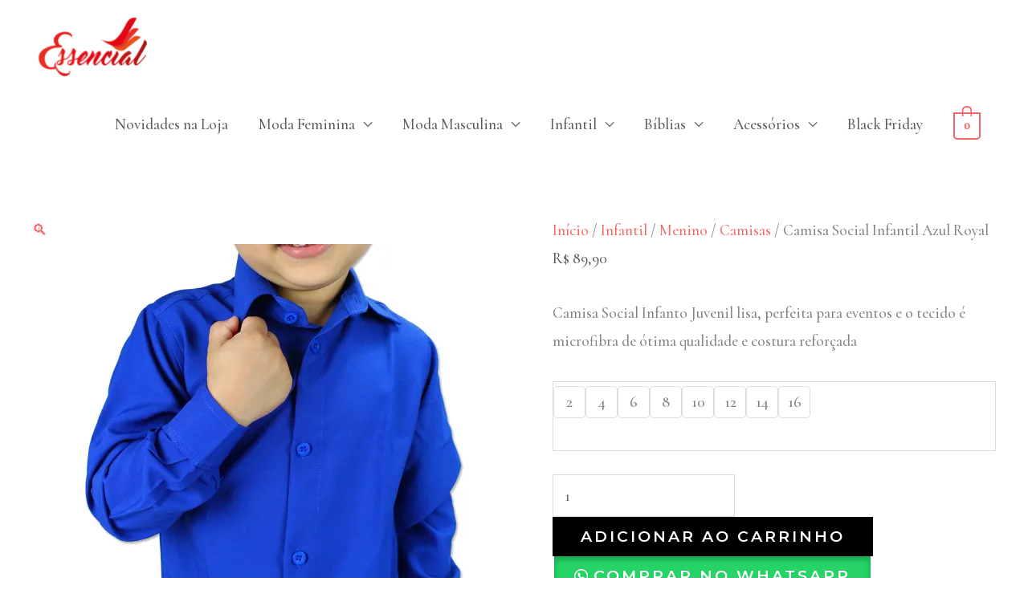

--- FILE ---
content_type: text/html; charset=UTF-8
request_url: https://lojaessencialmodas.com.br/produto/camisa-infantil-royal/
body_size: 62486
content:
<!DOCTYPE html>
<html lang="pt-BR" prefix="og: https://ogp.me/ns#">
<head>
<meta charset="UTF-8">
<meta name="viewport" content="width=device-width, initial-scale=1">
	<link rel="profile" href="https://gmpg.org/xfn/11"> 
		<style>img:is([sizes="auto" i], [sizes^="auto," i]) { contain-intrinsic-size: 3000px 1500px }</style>
	<!-- Jetpack Site Verification Tags -->
<meta name="google-site-verification" content="uZy27D8Awmxp92KU8XsyBl_FZhvCjYNRxZXBHK7IQXA" />
<script>window._wca = window._wca || [];</script>

<!-- Google Tag Manager by PYS -->
    <script data-cfasync="false" data-pagespeed-no-defer>
	    window.dataLayerPYS = window.dataLayerPYS || [];
	</script>
<!-- End Google Tag Manager by PYS -->
<!-- Otimização para mecanismos de pesquisa pelo Rank Math - https://rankmath.com/ -->
<title>Camisa Social Infantil Azul Royal | Loja Essencial Modas</title><link rel='preload' href='https://lojaessencialmodas.com.br/wp-content/cache/perfmatters/lojaessencialmodas.com.br/css/product.used.css?ver=1756333399' as='style' onload="this.rel='stylesheet';this.removeAttribute('onload');"><link rel="stylesheet" id="perfmatters-used-css" href="https://lojaessencialmodas.com.br/wp-content/cache/perfmatters/lojaessencialmodas.com.br/css/product.used.css?ver=1756333399" media="all" /><link rel="preload" href="https://lojaessencialmodas.com.br/wp-content/uploads/2021/09/cropped-essencial-modas-finais-01-e1722268391751.png" as="image" /><link rel="preload" href="https://i0.wp.com/lojaessencialmodas.com.br/wp-content/uploads/2021/03/camisa-manga-longa-azul-royal1.jpg?fit=1080%2C1080&#038;ssl=1" as="image" imagesrcset="https://i0.wp.com/lojaessencialmodas.com.br/wp-content/uploads/2021/03/camisa-manga-longa-azul-royal1.jpg?w=1080&amp;ssl=1 1080w, https://i0.wp.com/lojaessencialmodas.com.br/wp-content/uploads/2021/03/camisa-manga-longa-azul-royal1.jpg?resize=300%2C300&amp;ssl=1 300w, https://i0.wp.com/lojaessencialmodas.com.br/wp-content/uploads/2021/03/camisa-manga-longa-azul-royal1.jpg?resize=1024%2C1024&amp;ssl=1 1024w, https://i0.wp.com/lojaessencialmodas.com.br/wp-content/uploads/2021/03/camisa-manga-longa-azul-royal1.jpg?resize=150%2C150&amp;ssl=1 150w, https://i0.wp.com/lojaessencialmodas.com.br/wp-content/uploads/2021/03/camisa-manga-longa-azul-royal1.jpg?resize=768%2C768&amp;ssl=1 768w, https://i0.wp.com/lojaessencialmodas.com.br/wp-content/uploads/2021/03/camisa-manga-longa-azul-royal1.jpg?resize=600%2C600&amp;ssl=1 600w, https://i0.wp.com/lojaessencialmodas.com.br/wp-content/uploads/2021/03/camisa-manga-longa-azul-royal1.jpg?resize=100%2C100&amp;ssl=1 100w" imagesizes="(max-width: 600px) 100vw, 600px" /><link rel="preload" href="https://i0.wp.com/lojaessencialmodas.com.br/wp-content/uploads/2022/02/camisa-manga-longa-azul-royal-e-calca-jeans-escura.jpg?fit=1080%2C1080&#038;ssl=1" as="image" imagesrcset="https://i0.wp.com/lojaessencialmodas.com.br/wp-content/uploads/2022/02/camisa-manga-longa-azul-royal-e-calca-jeans-escura.jpg?w=1080&amp;ssl=1 1080w, https://i0.wp.com/lojaessencialmodas.com.br/wp-content/uploads/2022/02/camisa-manga-longa-azul-royal-e-calca-jeans-escura.jpg?resize=300%2C300&amp;ssl=1 300w, https://i0.wp.com/lojaessencialmodas.com.br/wp-content/uploads/2022/02/camisa-manga-longa-azul-royal-e-calca-jeans-escura.jpg?resize=1024%2C1024&amp;ssl=1 1024w, https://i0.wp.com/lojaessencialmodas.com.br/wp-content/uploads/2022/02/camisa-manga-longa-azul-royal-e-calca-jeans-escura.jpg?resize=150%2C150&amp;ssl=1 150w, https://i0.wp.com/lojaessencialmodas.com.br/wp-content/uploads/2022/02/camisa-manga-longa-azul-royal-e-calca-jeans-escura.jpg?resize=768%2C768&amp;ssl=1 768w, https://i0.wp.com/lojaessencialmodas.com.br/wp-content/uploads/2022/02/camisa-manga-longa-azul-royal-e-calca-jeans-escura.jpg?resize=600%2C600&amp;ssl=1 600w, https://i0.wp.com/lojaessencialmodas.com.br/wp-content/uploads/2022/02/camisa-manga-longa-azul-royal-e-calca-jeans-escura.jpg?resize=100%2C100&amp;ssl=1 100w" imagesizes="(max-width: 600px) 100vw, 600px" /><link rel="preload" href="https://i0.wp.com/lojaessencialmodas.com.br/wp-content/uploads/2022/02/Camisa-Manga-Longa-azul-royal.jpg?fit=999%2C999&#038;ssl=1" as="image" imagesrcset="https://i0.wp.com/lojaessencialmodas.com.br/wp-content/uploads/2022/02/Camisa-Manga-Longa-azul-royal.jpg?w=999&amp;ssl=1 999w, https://i0.wp.com/lojaessencialmodas.com.br/wp-content/uploads/2022/02/Camisa-Manga-Longa-azul-royal.jpg?resize=300%2C300&amp;ssl=1 300w, https://i0.wp.com/lojaessencialmodas.com.br/wp-content/uploads/2022/02/Camisa-Manga-Longa-azul-royal.jpg?resize=150%2C150&amp;ssl=1 150w, https://i0.wp.com/lojaessencialmodas.com.br/wp-content/uploads/2022/02/Camisa-Manga-Longa-azul-royal.jpg?resize=768%2C768&amp;ssl=1 768w, https://i0.wp.com/lojaessencialmodas.com.br/wp-content/uploads/2022/02/Camisa-Manga-Longa-azul-royal.jpg?resize=600%2C600&amp;ssl=1 600w, https://i0.wp.com/lojaessencialmodas.com.br/wp-content/uploads/2022/02/Camisa-Manga-Longa-azul-royal.jpg?resize=100%2C100&amp;ssl=1 100w" imagesizes="(max-width: 600px) 100vw, 600px" />
<meta name="description" content="Camisa Social Infanto Juvenil lisa, perfeita para eventos e o tecido é microfibra de ótima qualidade e costura reforçada"/>
<meta name="robots" content="follow, index, max-snippet:-1, max-video-preview:-1, max-image-preview:large"/>
<link rel="canonical" href="https://lojaessencialmodas.com.br/produto/camisa-infantil-royal/" />
<meta property="og:locale" content="pt_BR" />
<meta property="og:type" content="product" />
<meta property="og:title" content="Camisa Social Infantil Azul Royal | Loja Essencial Modas" />
<meta property="og:description" content="Camisa Social Infanto Juvenil lisa, perfeita para eventos e o tecido é microfibra de ótima qualidade e costura reforçada" />
<meta property="og:url" content="https://lojaessencialmodas.com.br/produto/camisa-infantil-royal/" />
<meta property="og:site_name" content="Loja Essencial Modas" />
<meta property="og:updated_time" content="2024-05-27T13:11:02-03:00" />
<meta property="og:image" content="https://i0.wp.com/lojaessencialmodas.com.br/wp-content/uploads/2021/03/camisa-manga-longa-azul-royal1.jpg" />
<meta property="og:image:secure_url" content="https://i0.wp.com/lojaessencialmodas.com.br/wp-content/uploads/2021/03/camisa-manga-longa-azul-royal1.jpg" />
<meta property="og:image:width" content="1080" />
<meta property="og:image:height" content="1080" />
<meta property="og:image:alt" content="Camisa Social Infantil Azul Royal" />
<meta property="og:image:type" content="image/jpeg" />
<meta property="product:availability" content="instock" />
<meta name="twitter:card" content="summary_large_image" />
<meta name="twitter:title" content="Camisa Social Infantil Azul Royal | Loja Essencial Modas" />
<meta name="twitter:description" content="Camisa Social Infanto Juvenil lisa, perfeita para eventos e o tecido é microfibra de ótima qualidade e costura reforçada" />
<meta name="twitter:image" content="https://i0.wp.com/lojaessencialmodas.com.br/wp-content/uploads/2021/03/camisa-manga-longa-azul-royal1.jpg" />
<meta name="twitter:label1" content="Preço" />
<meta name="twitter:data1" content="&#082;&#036;&nbsp;89,90" />
<meta name="twitter:label2" content="Disponibilidade" />
<meta name="twitter:data2" content="Em estoque" />
<script type="application/ld+json" class="rank-math-schema">{"@context":"https://schema.org","@graph":[{"@type":"Place","@id":"https://lojaessencialmodas.com.br/#place","geo":{"@type":"GeoCoordinates","latitude":"23\u00b025'44.4\"S","longitude":"46\u00b030'03.0\"W"},"hasMap":"https://www.google.com/maps/search/?api=1&amp;query=23\u00b025'44.4\"S,46\u00b030'03.0\"W","address":{"@type":"PostalAddress","streetAddress":"Rua Santo Ant\u00f4nio do Aventureiro, 49","addressLocality":"Guarulhos - SP","addressRegion":"S\u00e3o Paulo","postalCode":"07143040","addressCountry":"Brasil"}},{"@type":["ClothingStore","Organization"],"@id":"https://lojaessencialmodas.com.br/#organization","name":"Loja Essencial Modas","url":"https://lojaessencialmodas.com.br","sameAs":["https://www.facebook.com/lojasessencialmodas"],"email":"contato@lojaessencialmodas.com.br","address":{"@type":"PostalAddress","streetAddress":"Rua Santo Ant\u00f4nio do Aventureiro, 49","addressLocality":"Guarulhos - SP","addressRegion":"S\u00e3o Paulo","postalCode":"07143040","addressCountry":"Brasil"},"logo":{"@type":"ImageObject","@id":"https://lojaessencialmodas.com.br/#logo","url":"https://lojaessencialmodas.com.br/wp-content/uploads/2021/09/cropped-essencial-modas-finais-01-e1722268391751.png","contentUrl":"https://lojaessencialmodas.com.br/wp-content/uploads/2021/09/cropped-essencial-modas-finais-01-e1722268391751.png","caption":"Loja Essencial Modas","inLanguage":"pt-BR","width":"149","height":"78"},"priceRange":"De R$5 at\u00e9 $600","openingHours":["Monday,Tuesday,Wednesday,Thursday,Friday,Saturday 09:00-19:00","Sunday 09:30-13:30"],"description":"Especializados em moda evang\u00e9lica e roupas sociais, oferecemos uma ampla variedade de saias, vestidos, camisas, ternos e cal\u00e7as. Nossas pe\u00e7as s\u00e3o projetadas com mangas e comprimentos adequados para garantir conforto e estilo, sem abrir m\u00e3o da qualidade. Aproveite as melhores op\u00e7\u00f5es de moda virtuosa com pre\u00e7os acess\u00edveis.","vatID":"26.360.288/0001-07","location":{"@id":"https://lojaessencialmodas.com.br/#place"},"image":{"@id":"https://lojaessencialmodas.com.br/#logo"},"telephone":"11 94892-9420"},{"@type":"WebSite","@id":"https://lojaessencialmodas.com.br/#website","url":"https://lojaessencialmodas.com.br","name":"Loja Essencial Modas","alternateName":"Essencial Moda Evang\u00e9lica","publisher":{"@id":"https://lojaessencialmodas.com.br/#organization"},"inLanguage":"pt-BR"},{"@type":"ImageObject","@id":"https://i0.wp.com/lojaessencialmodas.com.br/wp-content/uploads/2021/03/camisa-manga-longa-azul-royal1.jpg?fit=1080%2C1080&amp;ssl=1","url":"https://i0.wp.com/lojaessencialmodas.com.br/wp-content/uploads/2021/03/camisa-manga-longa-azul-royal1.jpg?fit=1080%2C1080&amp;ssl=1","width":"1080","height":"1080","inLanguage":"pt-BR"},{"@type":"BreadcrumbList","@id":"https://lojaessencialmodas.com.br/produto/camisa-infantil-royal/#breadcrumb","itemListElement":[{"@type":"ListItem","position":"1","item":{"@id":"https://lojaessencialmodas.com.br","name":"Home"}},{"@type":"ListItem","position":"2","item":{"@id":"https://lojaessencialmodas.com.br/categoria-produto/infantil/menino/camisas-menino/","name":"Camisas"}},{"@type":"ListItem","position":"3","item":{"@id":"https://lojaessencialmodas.com.br/produto/camisa-infantil-royal/","name":"Camisa Social Infantil Azul Royal"}}]},{"@type":"ItemPage","@id":"https://lojaessencialmodas.com.br/produto/camisa-infantil-royal/#webpage","url":"https://lojaessencialmodas.com.br/produto/camisa-infantil-royal/","name":"Camisa Social Infantil Azul Royal | Loja Essencial Modas","datePublished":"2022-02-18T08:15:19-03:00","dateModified":"2024-05-27T13:11:02-03:00","isPartOf":{"@id":"https://lojaessencialmodas.com.br/#website"},"primaryImageOfPage":{"@id":"https://i0.wp.com/lojaessencialmodas.com.br/wp-content/uploads/2021/03/camisa-manga-longa-azul-royal1.jpg?fit=1080%2C1080&amp;ssl=1"},"inLanguage":"pt-BR","breadcrumb":{"@id":"https://lojaessencialmodas.com.br/produto/camisa-infantil-royal/#breadcrumb"}},{"@type":"Product","name":"Camisa Social Infantil Azul Royal | Loja Essencial Modas","description":"Camisa Social Infanto Juvenil lisa, perfeita para eventos e o tecido \u00e9 microfibra de \u00f3tima qualidade e costura refor\u00e7ada","sku":"Camisa-Infantil-Royal","category":"Infantil &gt; Menino &gt; Camisas","mainEntityOfPage":{"@id":"https://lojaessencialmodas.com.br/produto/camisa-infantil-royal/#webpage"},"weight":{"@type":"QuantitativeValue","unitCode":"KGM","value":"0.4"},"height":{"@type":"QuantitativeValue","unitCode":"CMT","value":"7"},"width":{"@type":"QuantitativeValue","unitCode":"CMT","value":"25"},"depth":{"@type":"QuantitativeValue","unitCode":"CMT","value":"25"},"image":[{"@type":"ImageObject","url":"https://lojaessencialmodas.com.br/wp-content/uploads/2021/03/camisa-manga-longa-azul-royal1.jpg","height":"1080","width":"1080"},{"@type":"ImageObject","url":"https://lojaessencialmodas.com.br/wp-content/uploads/2022/02/camisa-manga-longa-azul-royal-e-calca-jeans-escura.jpg","height":"1080","width":"1080"},{"@type":"ImageObject","url":"https://lojaessencialmodas.com.br/wp-content/uploads/2022/02/Camisa-Manga-Longa-azul-royal.jpg","height":"999","width":"999"},{"@type":"ImageObject","url":"https://lojaessencialmodas.com.br/wp-content/uploads/2022/02/Camisa-Manga-Longa-azul-royal0.jpg","height":"999","width":"999"}],"offers":{"@type":"Offer","price":"89.90","priceValidUntil":"2027-12-31","priceSpecification":{"price":"89.90","priceCurrency":"BRL","valueAddedTaxIncluded":"true"},"priceCurrency":"BRL","availability":"http://schema.org/InStock","seller":{"@type":"Organization","@id":"https://lojaessencialmodas.com.br/","name":"Loja Essencial Modas","url":"https://lojaessencialmodas.com.br","logo":"https://lojaessencialmodas.com.br/wp-content/uploads/2021/09/cropped-essencial-modas-finais-01-e1722268391751.png"},"url":"https://lojaessencialmodas.com.br/produto/camisa-infantil-royal/"},"@id":"https://lojaessencialmodas.com.br/produto/camisa-infantil-royal/#richSnippet"}]}</script>
<!-- /Plugin de SEO Rank Math para WordPress -->

<script type='application/javascript'  id='pys-version-script'>console.log('PixelYourSite Free version 11.1.5.2');</script>
<link rel='dns-prefetch' href='//stats.wp.com' />
<link rel='dns-prefetch' href='//www.googletagmanager.com' />
<link rel='dns-prefetch' href='//fonts.googleapis.com' />
<link rel='preconnect' href='//i0.wp.com' />
<link rel='preconnect' href='//c0.wp.com' />
<link rel="alternate" type="application/rss+xml" title="Feed para Loja Essencial Modas &raquo;" href="https://lojaessencialmodas.com.br/feed/" />
<link rel="alternate" type="application/rss+xml" title="Feed de comentários para Loja Essencial Modas &raquo;" href="https://lojaessencialmodas.com.br/comments/feed/" />
<link rel="alternate" type="application/rss+xml" title="Feed de comentários para Loja Essencial Modas &raquo; Camisa Social Infantil Azul Royal" href="https://lojaessencialmodas.com.br/produto/camisa-infantil-royal/feed/" />
<script>
window._wpemojiSettings = {"baseUrl":"https:\/\/s.w.org\/images\/core\/emoji\/16.0.1\/72x72\/","ext":".png","svgUrl":"https:\/\/s.w.org\/images\/core\/emoji\/16.0.1\/svg\/","svgExt":".svg","source":{"concatemoji":"https:\/\/lojaessencialmodas.com.br\/wp-includes\/js\/wp-emoji-release.min.js?ver=6.8.3"}};
/*! This file is auto-generated */
!function(s,n){var o,i,e;function c(e){try{var t={supportTests:e,timestamp:(new Date).valueOf()};sessionStorage.setItem(o,JSON.stringify(t))}catch(e){}}function p(e,t,n){e.clearRect(0,0,e.canvas.width,e.canvas.height),e.fillText(t,0,0);var t=new Uint32Array(e.getImageData(0,0,e.canvas.width,e.canvas.height).data),a=(e.clearRect(0,0,e.canvas.width,e.canvas.height),e.fillText(n,0,0),new Uint32Array(e.getImageData(0,0,e.canvas.width,e.canvas.height).data));return t.every(function(e,t){return e===a[t]})}function u(e,t){e.clearRect(0,0,e.canvas.width,e.canvas.height),e.fillText(t,0,0);for(var n=e.getImageData(16,16,1,1),a=0;a<n.data.length;a++)if(0!==n.data[a])return!1;return!0}function f(e,t,n,a){switch(t){case"flag":return n(e,"\ud83c\udff3\ufe0f\u200d\u26a7\ufe0f","\ud83c\udff3\ufe0f\u200b\u26a7\ufe0f")?!1:!n(e,"\ud83c\udde8\ud83c\uddf6","\ud83c\udde8\u200b\ud83c\uddf6")&&!n(e,"\ud83c\udff4\udb40\udc67\udb40\udc62\udb40\udc65\udb40\udc6e\udb40\udc67\udb40\udc7f","\ud83c\udff4\u200b\udb40\udc67\u200b\udb40\udc62\u200b\udb40\udc65\u200b\udb40\udc6e\u200b\udb40\udc67\u200b\udb40\udc7f");case"emoji":return!a(e,"\ud83e\udedf")}return!1}function g(e,t,n,a){var r="undefined"!=typeof WorkerGlobalScope&&self instanceof WorkerGlobalScope?new OffscreenCanvas(300,150):s.createElement("canvas"),o=r.getContext("2d",{willReadFrequently:!0}),i=(o.textBaseline="top",o.font="600 32px Arial",{});return e.forEach(function(e){i[e]=t(o,e,n,a)}),i}function t(e){var t=s.createElement("script");t.src=e,t.defer=!0,s.head.appendChild(t)}"undefined"!=typeof Promise&&(o="wpEmojiSettingsSupports",i=["flag","emoji"],n.supports={everything:!0,everythingExceptFlag:!0},e=new Promise(function(e){s.addEventListener("DOMContentLoaded",e,{once:!0})}),new Promise(function(t){var n=function(){try{var e=JSON.parse(sessionStorage.getItem(o));if("object"==typeof e&&"number"==typeof e.timestamp&&(new Date).valueOf()<e.timestamp+604800&&"object"==typeof e.supportTests)return e.supportTests}catch(e){}return null}();if(!n){if("undefined"!=typeof Worker&&"undefined"!=typeof OffscreenCanvas&&"undefined"!=typeof URL&&URL.createObjectURL&&"undefined"!=typeof Blob)try{var e="postMessage("+g.toString()+"("+[JSON.stringify(i),f.toString(),p.toString(),u.toString()].join(",")+"));",a=new Blob([e],{type:"text/javascript"}),r=new Worker(URL.createObjectURL(a),{name:"wpTestEmojiSupports"});return void(r.onmessage=function(e){c(n=e.data),r.terminate(),t(n)})}catch(e){}c(n=g(i,f,p,u))}t(n)}).then(function(e){for(var t in e)n.supports[t]=e[t],n.supports.everything=n.supports.everything&&n.supports[t],"flag"!==t&&(n.supports.everythingExceptFlag=n.supports.everythingExceptFlag&&n.supports[t]);n.supports.everythingExceptFlag=n.supports.everythingExceptFlag&&!n.supports.flag,n.DOMReady=!1,n.readyCallback=function(){n.DOMReady=!0}}).then(function(){return e}).then(function(){var e;n.supports.everything||(n.readyCallback(),(e=n.source||{}).concatemoji?t(e.concatemoji):e.wpemoji&&e.twemoji&&(t(e.twemoji),t(e.wpemoji)))}))}((window,document),window._wpemojiSettings);
</script>
<link rel='stylesheet' id='astra-theme-css-css' data-pmdelayedstyle="https://lojaessencialmodas.com.br/wp-content/themes/astra/assets/css/minified/style.min.css?ver=4.12.0" media='all' />
<style id='astra-theme-css-inline-css'>
.ast-no-sidebar .entry-content .alignfull {margin-left: calc( -50vw + 50%);margin-right: calc( -50vw + 50%);max-width: 100vw;width: 100vw;}.ast-no-sidebar .entry-content .alignwide {margin-left: calc(-41vw + 50%);margin-right: calc(-41vw + 50%);max-width: unset;width: unset;}.ast-no-sidebar .entry-content .alignfull .alignfull,.ast-no-sidebar .entry-content .alignfull .alignwide,.ast-no-sidebar .entry-content .alignwide .alignfull,.ast-no-sidebar .entry-content .alignwide .alignwide,.ast-no-sidebar .entry-content .wp-block-column .alignfull,.ast-no-sidebar .entry-content .wp-block-column .alignwide{width: 100%;margin-left: auto;margin-right: auto;}.wp-block-gallery,.blocks-gallery-grid {margin: 0;}.wp-block-separator {max-width: 100px;}.wp-block-separator.is-style-wide,.wp-block-separator.is-style-dots {max-width: none;}.entry-content .has-2-columns .wp-block-column:first-child {padding-right: 10px;}.entry-content .has-2-columns .wp-block-column:last-child {padding-left: 10px;}@media (max-width: 782px) {.entry-content .wp-block-columns .wp-block-column {flex-basis: 100%;}.entry-content .has-2-columns .wp-block-column:first-child {padding-right: 0;}.entry-content .has-2-columns .wp-block-column:last-child {padding-left: 0;}}body .entry-content .wp-block-latest-posts {margin-left: 0;}body .entry-content .wp-block-latest-posts li {list-style: none;}.ast-no-sidebar .ast-container .entry-content .wp-block-latest-posts {margin-left: 0;}.ast-header-break-point .entry-content .alignwide {margin-left: auto;margin-right: auto;}.entry-content .blocks-gallery-item img {margin-bottom: auto;}.wp-block-pullquote {border-top: 4px solid #555d66;border-bottom: 4px solid #555d66;color: #40464d;}:root{--ast-post-nav-space:0;--ast-container-default-xlg-padding:6.67em;--ast-container-default-lg-padding:5.67em;--ast-container-default-slg-padding:4.34em;--ast-container-default-md-padding:3.34em;--ast-container-default-sm-padding:6.67em;--ast-container-default-xs-padding:2.4em;--ast-container-default-xxs-padding:1.4em;--ast-code-block-background:#EEEEEE;--ast-comment-inputs-background:#FAFAFA;--ast-normal-container-width:1200px;--ast-narrow-container-width:750px;--ast-blog-title-font-weight:normal;--ast-blog-meta-weight:inherit;--ast-global-color-primary:var(--ast-global-color-5);--ast-global-color-secondary:var(--ast-global-color-4);--ast-global-color-alternate-background:var(--ast-global-color-7);--ast-global-color-subtle-background:var(--ast-global-color-6);--ast-bg-style-guide:var( --ast-global-color-secondary,--ast-global-color-5 );--ast-shadow-style-guide:0px 0px 4px 0 #00000057;--ast-global-dark-bg-style:#fff;--ast-global-dark-lfs:#fbfbfb;--ast-widget-bg-color:#fafafa;--ast-wc-container-head-bg-color:#fbfbfb;--ast-title-layout-bg:#eeeeee;--ast-search-border-color:#e7e7e7;--ast-lifter-hover-bg:#e6e6e6;--ast-gallery-block-color:#000;--srfm-color-input-label:var(--ast-global-color-2);}html{font-size:118.75%;}a,.page-title{color:#f96565;}a:hover,a:focus{color:rgba(0,0,0,0.65);}body,button,input,select,textarea,.ast-button,.ast-custom-button{font-family:'Cormorant',serif;font-weight:500;font-size:19px;font-size:1rem;}blockquote{color:rgba(0,0,0,0.65);}h1,h2,h3,h4,h5,h6,.entry-content :where(h1,h2,h3,h4,h5,h6),.site-title,.site-title a{font-family:'Montserrat',sans-serif;font-weight:500;text-transform:uppercase;}.ast-site-identity .site-title a{color:var(--ast-global-color-2);}.site-title{font-size:35px;font-size:1.8421052631579rem;display:none;}header .custom-logo-link img{max-width:150px;width:150px;}.astra-logo-svg{width:150px;}.site-header .site-description{font-size:15px;font-size:0.78947368421053rem;display:none;}.entry-title{font-size:40px;font-size:2.1052631578947rem;}.archive .ast-article-post .ast-article-inner,.blog .ast-article-post .ast-article-inner,.archive .ast-article-post .ast-article-inner:hover,.blog .ast-article-post .ast-article-inner:hover{overflow:hidden;}h1,.entry-content :where(h1){font-size:90px;font-size:4.7368421052632rem;font-family:'Montserrat',sans-serif;line-height:1.4em;text-transform:uppercase;}h2,.entry-content :where(h2){font-size:40px;font-size:2.1052631578947rem;font-family:'Montserrat',sans-serif;line-height:1.3em;text-transform:uppercase;}h3,.entry-content :where(h3){font-size:30px;font-size:1.5789473684211rem;font-weight:400;font-family:'Allura',handwriting;line-height:1.3em;text-transform:uppercase;}h4,.entry-content :where(h4){font-size:20px;font-size:1.0526315789474rem;line-height:1.2em;font-family:'Montserrat',sans-serif;text-transform:uppercase;}h5,.entry-content :where(h5){font-size:17px;font-size:0.89473684210526rem;line-height:1.2em;font-family:'Montserrat',sans-serif;text-transform:uppercase;}h6,.entry-content :where(h6){font-size:14px;font-size:0.73684210526316rem;line-height:1.25em;font-family:'Montserrat',sans-serif;text-transform:uppercase;}::selection{background-color:rgba(0,0,0,0.5);color:#000000;}body,h1,h2,h3,h4,h5,h6,.entry-title a,.entry-content :where(h1,h2,h3,h4,h5,h6){color:rgba(0,0,0,0.65);}.tagcloud a:hover,.tagcloud a:focus,.tagcloud a.current-item{color:#000000;border-color:#f96565;background-color:#f96565;}input:focus,input[type="text"]:focus,input[type="email"]:focus,input[type="url"]:focus,input[type="password"]:focus,input[type="reset"]:focus,input[type="search"]:focus,textarea:focus{border-color:#f96565;}input[type="radio"]:checked,input[type=reset],input[type="checkbox"]:checked,input[type="checkbox"]:hover:checked,input[type="checkbox"]:focus:checked,input[type=range]::-webkit-slider-thumb{border-color:#f96565;background-color:#f96565;box-shadow:none;}.site-footer a:hover + .post-count,.site-footer a:focus + .post-count{background:#f96565;border-color:#f96565;}.single .nav-links .nav-previous,.single .nav-links .nav-next{color:#f96565;}.entry-meta,.entry-meta *{line-height:1.45;color:#f96565;}.entry-meta a:not(.ast-button):hover,.entry-meta a:not(.ast-button):hover *,.entry-meta a:not(.ast-button):focus,.entry-meta a:not(.ast-button):focus *,.page-links > .page-link,.page-links .page-link:hover,.post-navigation a:hover{color:rgba(0,0,0,0.65);}#cat option,.secondary .calendar_wrap thead a,.secondary .calendar_wrap thead a:visited{color:#f96565;}.secondary .calendar_wrap #today,.ast-progress-val span{background:#f96565;}.secondary a:hover + .post-count,.secondary a:focus + .post-count{background:#f96565;border-color:#f96565;}.calendar_wrap #today > a{color:#000000;}.page-links .page-link,.single .post-navigation a{color:#f96565;}.ast-header-break-point .main-header-bar .ast-button-wrap .menu-toggle{border-radius:0px;}.ast-search-menu-icon .search-form button.search-submit{padding:0 4px;}.ast-search-menu-icon form.search-form{padding-right:0;}.ast-header-search .ast-search-menu-icon.ast-dropdown-active .search-form,.ast-header-search .ast-search-menu-icon.ast-dropdown-active .search-field:focus{transition:all 0.2s;}.search-form input.search-field:focus{outline:none;}.widget-title,.widget .wp-block-heading{font-size:27px;font-size:1.4210526315789rem;color:rgba(0,0,0,0.65);}.ast-search-menu-icon.slide-search a:focus-visible:focus-visible,.astra-search-icon:focus-visible,#close:focus-visible,a:focus-visible,.ast-menu-toggle:focus-visible,.site .skip-link:focus-visible,.wp-block-loginout input:focus-visible,.wp-block-search.wp-block-search__button-inside .wp-block-search__inside-wrapper,.ast-header-navigation-arrow:focus-visible,.woocommerce .wc-proceed-to-checkout > .checkout-button:focus-visible,.woocommerce .woocommerce-MyAccount-navigation ul li a:focus-visible,.ast-orders-table__row .ast-orders-table__cell:focus-visible,.woocommerce .woocommerce-order-details .order-again > .button:focus-visible,.woocommerce .woocommerce-message a.button.wc-forward:focus-visible,.woocommerce #minus_qty:focus-visible,.woocommerce #plus_qty:focus-visible,a#ast-apply-coupon:focus-visible,.woocommerce .woocommerce-info a:focus-visible,.woocommerce .astra-shop-summary-wrap a:focus-visible,.woocommerce a.wc-forward:focus-visible,#ast-apply-coupon:focus-visible,.woocommerce-js .woocommerce-mini-cart-item a.remove:focus-visible,#close:focus-visible,.button.search-submit:focus-visible,#search_submit:focus,.normal-search:focus-visible,.ast-header-account-wrap:focus-visible,.woocommerce .ast-on-card-button.ast-quick-view-trigger:focus,.astra-cart-drawer-close:focus,.ast-single-variation:focus,.ast-woocommerce-product-gallery__image:focus,.ast-button:focus,.woocommerce-product-gallery--with-images [data-controls="prev"]:focus-visible,.woocommerce-product-gallery--with-images [data-controls="next"]:focus-visible,.ast-builder-button-wrap:has(.ast-custom-button-link:focus),.ast-builder-button-wrap .ast-custom-button-link:focus{outline-style:dotted;outline-color:inherit;outline-width:thin;}input:focus,input[type="text"]:focus,input[type="email"]:focus,input[type="url"]:focus,input[type="password"]:focus,input[type="reset"]:focus,input[type="search"]:focus,input[type="number"]:focus,textarea:focus,.wp-block-search__input:focus,[data-section="section-header-mobile-trigger"] .ast-button-wrap .ast-mobile-menu-trigger-minimal:focus,.ast-mobile-popup-drawer.active .menu-toggle-close:focus,.woocommerce-ordering select.orderby:focus,#ast-scroll-top:focus,#coupon_code:focus,.woocommerce-page #comment:focus,.woocommerce #reviews #respond input#submit:focus,.woocommerce a.add_to_cart_button:focus,.woocommerce .button.single_add_to_cart_button:focus,.woocommerce .woocommerce-cart-form button:focus,.woocommerce .woocommerce-cart-form__cart-item .quantity .qty:focus,.woocommerce .woocommerce-billing-fields .woocommerce-billing-fields__field-wrapper .woocommerce-input-wrapper > .input-text:focus,.woocommerce #order_comments:focus,.woocommerce #place_order:focus,.woocommerce .woocommerce-address-fields .woocommerce-address-fields__field-wrapper .woocommerce-input-wrapper > .input-text:focus,.woocommerce .woocommerce-MyAccount-content form button:focus,.woocommerce .woocommerce-MyAccount-content .woocommerce-EditAccountForm .woocommerce-form-row .woocommerce-Input.input-text:focus,.woocommerce .ast-woocommerce-container .woocommerce-pagination ul.page-numbers li a:focus,body #content .woocommerce form .form-row .select2-container--default .select2-selection--single:focus,#ast-coupon-code:focus,.woocommerce.woocommerce-js .quantity input[type=number]:focus,.woocommerce-js .woocommerce-mini-cart-item .quantity input[type=number]:focus,.woocommerce p#ast-coupon-trigger:focus{border-style:dotted;border-color:inherit;border-width:thin;}input{outline:none;}.woocommerce-js input[type=text]:focus,.woocommerce-js input[type=email]:focus,.woocommerce-js textarea:focus,input[type=number]:focus,.comments-area textarea#comment:focus,.comments-area textarea#comment:active,.comments-area .ast-comment-formwrap input[type="text"]:focus,.comments-area .ast-comment-formwrap input[type="text"]:active{outline-style:unset;outline-color:inherit;outline-width:thin;}.main-header-menu .menu-link,.ast-header-custom-item a{color:rgba(0,0,0,0.65);}.main-header-menu .menu-item:hover > .menu-link,.main-header-menu .menu-item:hover > .ast-menu-toggle,.main-header-menu .ast-masthead-custom-menu-items a:hover,.main-header-menu .menu-item.focus > .menu-link,.main-header-menu .menu-item.focus > .ast-menu-toggle,.main-header-menu .current-menu-item > .menu-link,.main-header-menu .current-menu-ancestor > .menu-link,.main-header-menu .current-menu-item > .ast-menu-toggle,.main-header-menu .current-menu-ancestor > .ast-menu-toggle{color:#f96565;}.header-main-layout-3 .ast-main-header-bar-alignment{margin-right:auto;}.header-main-layout-2 .site-header-section-left .ast-site-identity{text-align:left;}.ast-logo-title-inline .site-logo-img{padding-right:1em;}.site-logo-img img{ transition:all 0.2s linear;}body .ast-oembed-container *{position:absolute;top:0;width:100%;height:100%;left:0;}body .wp-block-embed-pocket-casts .ast-oembed-container *{position:unset;}.ast-header-break-point .ast-mobile-menu-buttons-minimal.menu-toggle{background:transparent;color:#b7b7b7;}.ast-header-break-point .ast-mobile-menu-buttons-outline.menu-toggle{background:transparent;border:1px solid #b7b7b7;color:#b7b7b7;}.ast-header-break-point .ast-mobile-menu-buttons-fill.menu-toggle{background:#b7b7b7;color:#000000;}.ast-single-post-featured-section + article {margin-top: 2em;}.site-content .ast-single-post-featured-section img {width: 100%;overflow: hidden;object-fit: cover;}.site > .ast-single-related-posts-container {margin-top: 0;}@media (min-width: 922px) {.ast-desktop .ast-container--narrow {max-width: var(--ast-narrow-container-width);margin: 0 auto;}}.ast-small-footer > .ast-footer-overlay{background-color:#ef6767;;}.footer-adv .footer-adv-overlay{border-top-style:solid;border-top-color:#7a7a7a;}@media( max-width: 420px ) {.single .nav-links .nav-previous,.single .nav-links .nav-next {width: 100%;text-align: center;}}.wp-block-buttons.aligncenter{justify-content:center;}@media (max-width:782px){.entry-content .wp-block-columns .wp-block-column{margin-left:0px;}}.wp-block-image.aligncenter{margin-left:auto;margin-right:auto;}.wp-block-table.aligncenter{margin-left:auto;margin-right:auto;}.wp-block-buttons .wp-block-button.is-style-outline .wp-block-button__link.wp-element-button,.ast-outline-button,.wp-block-uagb-buttons-child .uagb-buttons-repeater.ast-outline-button{border-color:#000000;border-top-width:2px;border-right-width:2px;border-bottom-width:2px;border-left-width:2px;font-family:'Montserrat',sans-serif;font-weight:600;font-size:12px;font-size:0.63157894736842rem;line-height:1em;border-top-left-radius:0px;border-top-right-radius:0px;border-bottom-right-radius:0px;border-bottom-left-radius:0px;}.wp-block-button.is-style-outline .wp-block-button__link:hover,.wp-block-buttons .wp-block-button.is-style-outline .wp-block-button__link:focus,.wp-block-buttons .wp-block-button.is-style-outline > .wp-block-button__link:not(.has-text-color):hover,.wp-block-buttons .wp-block-button.wp-block-button__link.is-style-outline:not(.has-text-color):hover,.ast-outline-button:hover,.ast-outline-button:focus,.wp-block-uagb-buttons-child .uagb-buttons-repeater.ast-outline-button:hover,.wp-block-uagb-buttons-child .uagb-buttons-repeater.ast-outline-button:focus{background-color:rgba(0,0,0,0.82);}.wp-block-button .wp-block-button__link.wp-element-button.is-style-outline:not(.has-background),.wp-block-button.is-style-outline>.wp-block-button__link.wp-element-button:not(.has-background),.ast-outline-button{background-color:#000000;}.entry-content[data-ast-blocks-layout] > figure{margin-bottom:1em;}@media (max-width:921px){.ast-left-sidebar #content > .ast-container{display:flex;flex-direction:column-reverse;width:100%;}.ast-separate-container .ast-article-post,.ast-separate-container .ast-article-single{padding:1.5em 2.14em;}.ast-author-box img.avatar{margin:20px 0 0 0;}}@media (min-width:922px){.ast-separate-container.ast-right-sidebar #primary,.ast-separate-container.ast-left-sidebar #primary{border:0;}.search-no-results.ast-separate-container #primary{margin-bottom:4em;}}.elementor-widget-button .elementor-button{border-style:solid;text-decoration:none;border-top-width:0;border-right-width:0;border-left-width:0;border-bottom-width:0;}body .elementor-button.elementor-size-sm,body .elementor-button.elementor-size-xs,body .elementor-button.elementor-size-md,body .elementor-button.elementor-size-lg,body .elementor-button.elementor-size-xl,body .elementor-button{border-top-left-radius:0px;border-top-right-radius:0px;border-bottom-right-radius:0px;border-bottom-left-radius:0px;padding-top:15px;padding-right:35px;padding-bottom:15px;padding-left:35px;}.elementor-widget-button .elementor-button{border-color:#000000;background-color:#000000;}.elementor-widget-button .elementor-button:hover,.elementor-widget-button .elementor-button:focus{color:#ffffff;background-color:rgba(0,0,0,0.82);border-color:rgba(0,0,0,0.82);}.wp-block-button .wp-block-button__link ,.elementor-widget-button .elementor-button,.elementor-widget-button .elementor-button:visited{color:#ffffff;}.elementor-widget-button .elementor-button{font-family:'Montserrat',sans-serif;font-weight:600;font-size:12px;font-size:0.63157894736842rem;line-height:1em;text-transform:uppercase;letter-spacing:3px;}body .elementor-button.elementor-size-sm,body .elementor-button.elementor-size-xs,body .elementor-button.elementor-size-md,body .elementor-button.elementor-size-lg,body .elementor-button.elementor-size-xl,body .elementor-button{font-size:12px;font-size:0.63157894736842rem;}.wp-block-button .wp-block-button__link:hover,.wp-block-button .wp-block-button__link:focus{color:#ffffff;background-color:rgba(0,0,0,0.82);border-color:rgba(0,0,0,0.82);}.elementor-widget-heading h1.elementor-heading-title{line-height:1.4em;}.elementor-widget-heading h2.elementor-heading-title{line-height:1.3em;}.elementor-widget-heading h3.elementor-heading-title{line-height:1.3em;}.elementor-widget-heading h4.elementor-heading-title{line-height:1.2em;}.elementor-widget-heading h5.elementor-heading-title{line-height:1.2em;}.elementor-widget-heading h6.elementor-heading-title{line-height:1.25em;}.wp-block-button .wp-block-button__link{border-top-width:0;border-right-width:0;border-left-width:0;border-bottom-width:0;border-color:#000000;background-color:#000000;color:#ffffff;font-family:'Montserrat',sans-serif;font-weight:600;line-height:1em;text-transform:uppercase;letter-spacing:3px;font-size:12px;font-size:0.63157894736842rem;border-top-left-radius:0px;border-top-right-radius:0px;border-bottom-right-radius:0px;border-bottom-left-radius:0px;padding-top:15px;padding-right:35px;padding-bottom:15px;padding-left:35px;}.menu-toggle,button,.ast-button,.ast-custom-button,.button,input#submit,input[type="button"],input[type="submit"],input[type="reset"]{border-style:solid;border-top-width:0;border-right-width:0;border-left-width:0;border-bottom-width:0;color:#ffffff;border-color:#000000;background-color:#000000;padding-top:15px;padding-right:35px;padding-bottom:15px;padding-left:35px;font-family:'Montserrat',sans-serif;font-weight:600;font-size:12px;font-size:0.63157894736842rem;line-height:1em;text-transform:uppercase;letter-spacing:3px;border-top-left-radius:0px;border-top-right-radius:0px;border-bottom-right-radius:0px;border-bottom-left-radius:0px;}button:focus,.menu-toggle:hover,button:hover,.ast-button:hover,.ast-custom-button:hover .button:hover,.ast-custom-button:hover ,input[type=reset]:hover,input[type=reset]:focus,input#submit:hover,input#submit:focus,input[type="button"]:hover,input[type="button"]:focus,input[type="submit"]:hover,input[type="submit"]:focus{color:#ffffff;background-color:rgba(0,0,0,0.82);border-color:rgba(0,0,0,0.82);}@media (max-width:921px){.ast-mobile-header-stack .main-header-bar .ast-search-menu-icon{display:inline-block;}.ast-header-break-point.ast-header-custom-item-outside .ast-mobile-header-stack .main-header-bar .ast-search-icon{margin:0;}.ast-comment-avatar-wrap img{max-width:2.5em;}.ast-comment-meta{padding:0 1.8888em 1.3333em;}.ast-separate-container .ast-comment-list li.depth-1{padding:1.5em 2.14em;}.ast-separate-container .comment-respond{padding:2em 2.14em;}}@media (min-width:544px){.ast-container{max-width:100%;}}@media (max-width:544px){.ast-separate-container .ast-article-post,.ast-separate-container .ast-article-single,.ast-separate-container .comments-title,.ast-separate-container .ast-archive-description{padding:1.5em 1em;}.ast-separate-container #content .ast-container{padding-left:0.54em;padding-right:0.54em;}.ast-separate-container .ast-comment-list .bypostauthor{padding:.5em;}.ast-search-menu-icon.ast-dropdown-active .search-field{width:170px;}.site-branding img,.site-header .site-logo-img .custom-logo-link img{max-width:100%;}} #ast-mobile-header .ast-site-header-cart-li a{pointer-events:none;}.ast-no-sidebar.ast-separate-container .entry-content .alignfull {margin-left: -6.67em;margin-right: -6.67em;width: auto;}@media (max-width: 1200px) {.ast-no-sidebar.ast-separate-container .entry-content .alignfull {margin-left: -2.4em;margin-right: -2.4em;}}@media (max-width: 768px) {.ast-no-sidebar.ast-separate-container .entry-content .alignfull {margin-left: -2.14em;margin-right: -2.14em;}}@media (max-width: 544px) {.ast-no-sidebar.ast-separate-container .entry-content .alignfull {margin-left: -1em;margin-right: -1em;}}.ast-no-sidebar.ast-separate-container .entry-content .alignwide {margin-left: -20px;margin-right: -20px;}.ast-no-sidebar.ast-separate-container .entry-content .wp-block-column .alignfull,.ast-no-sidebar.ast-separate-container .entry-content .wp-block-column .alignwide {margin-left: auto;margin-right: auto;width: 100%;}@media (max-width:921px){.widget-title{font-size:25px;font-size:1.3888888888889rem;}body,button,input,select,textarea,.ast-button,.ast-custom-button{font-size:18px;font-size:0.94736842105263rem;}#secondary,#secondary button,#secondary input,#secondary select,#secondary textarea{font-size:18px;font-size:0.94736842105263rem;}.site-title{display:none;}.site-header .site-description{display:none;}h1,.entry-content :where(h1){font-size:50px;}h2,.entry-content :where(h2){font-size:32px;}h3,.entry-content :where(h3){font-size:28px;}h4,.entry-content :where(h4){font-size:18px;font-size:0.94736842105263rem;}h5,.entry-content :where(h5){font-size:16px;font-size:0.84210526315789rem;}}@media (max-width:544px){.site-title{display:none;}.site-header .site-description{display:none;}h1,.entry-content :where(h1){font-size:30px;}h2,.entry-content :where(h2){font-size:25px;}h3,.entry-content :where(h3){font-size:28px;}}@media (max-width:544px){html{font-size:108.3%;}}@media (min-width:922px){.ast-container{max-width:1240px;}}@font-face {font-family: "Astra";src: url(https://lojaessencialmodas.com.br/wp-content/themes/astra/assets/fonts/astra.woff) format("woff"),url(https://lojaessencialmodas.com.br/wp-content/themes/astra/assets/fonts/astra.ttf) format("truetype"),url(https://lojaessencialmodas.com.br/wp-content/themes/astra/assets/fonts/astra.svg#astra) format("svg");font-weight: normal;font-style: normal;font-display: fallback;}@media (max-width:921px) {.main-header-bar .main-header-bar-navigation{display:none;}}.ast-desktop .main-header-menu.submenu-with-border .sub-menu,.ast-desktop .main-header-menu.submenu-with-border .astra-full-megamenu-wrapper{border-color:rgba(0,0,0,0.5);}.ast-desktop .main-header-menu.submenu-with-border .sub-menu{border-top-width:2px;border-style:solid;}.ast-desktop .main-header-menu.submenu-with-border .sub-menu .sub-menu{top:-2px;}.ast-desktop .main-header-menu.submenu-with-border .sub-menu .menu-link,.ast-desktop .main-header-menu.submenu-with-border .children .menu-link{border-bottom-width:0px;border-style:solid;border-color:#eaeaea;}@media (min-width:922px){.main-header-menu .sub-menu .menu-item.ast-left-align-sub-menu:hover > .sub-menu,.main-header-menu .sub-menu .menu-item.ast-left-align-sub-menu.focus > .sub-menu{margin-left:-0px;}}.ast-small-footer{border-top-style:solid;border-top-width:0px;border-top-color:#1c1c1c;}.ast-small-footer-wrap{text-align:center;}.site .comments-area{padding-bottom:3em;}.ast-header-break-point.ast-header-custom-item-inside .main-header-bar .main-header-bar-navigation .ast-search-icon {display: none;}.ast-header-break-point.ast-header-custom-item-inside .main-header-bar .ast-search-menu-icon .search-form {padding: 0;display: block;overflow: hidden;}.ast-header-break-point .ast-header-custom-item .widget:last-child {margin-bottom: 1em;}.ast-header-custom-item .widget {margin: 0.5em;display: inline-block;vertical-align: middle;}.ast-header-custom-item .widget p {margin-bottom: 0;}.ast-header-custom-item .widget li {width: auto;}.ast-header-custom-item-inside .button-custom-menu-item .menu-link {display: none;}.ast-header-custom-item-inside.ast-header-break-point .button-custom-menu-item .ast-custom-button-link {display: none;}.ast-header-custom-item-inside.ast-header-break-point .button-custom-menu-item .menu-link {display: block;}.ast-header-break-point.ast-header-custom-item-outside .main-header-bar .ast-search-icon {margin-right: 1em;}.ast-header-break-point.ast-header-custom-item-inside .main-header-bar .ast-search-menu-icon .search-field,.ast-header-break-point.ast-header-custom-item-inside .main-header-bar .ast-search-menu-icon.ast-inline-search .search-field {width: 100%;padding-right: 5.5em;}.ast-header-break-point.ast-header-custom-item-inside .main-header-bar .ast-search-menu-icon .search-submit {display: block;position: absolute;height: 100%;top: 0;right: 0;padding: 0 1em;border-radius: 0;}.ast-header-break-point .ast-header-custom-item .ast-masthead-custom-menu-items {padding-left: 20px;padding-right: 20px;margin-bottom: 1em;margin-top: 1em;}.ast-header-custom-item-inside.ast-header-break-point .button-custom-menu-item {padding-left: 0;padding-right: 0;margin-top: 0;margin-bottom: 0;}.astra-icon-down_arrow::after {content: "\e900";font-family: Astra;}.astra-icon-close::after {content: "\e5cd";font-family: Astra;}.astra-icon-drag_handle::after {content: "\e25d";font-family: Astra;}.astra-icon-format_align_justify::after {content: "\e235";font-family: Astra;}.astra-icon-menu::after {content: "\e5d2";font-family: Astra;}.astra-icon-reorder::after {content: "\e8fe";font-family: Astra;}.astra-icon-search::after {content: "\e8b6";font-family: Astra;}.astra-icon-zoom_in::after {content: "\e56b";font-family: Astra;}.astra-icon-check-circle::after {content: "\e901";font-family: Astra;}.astra-icon-shopping-cart::after {content: "\f07a";font-family: Astra;}.astra-icon-shopping-bag::after {content: "\f290";font-family: Astra;}.astra-icon-shopping-basket::after {content: "\f291";font-family: Astra;}.astra-icon-circle-o::after {content: "\e903";font-family: Astra;}.astra-icon-certificate::after {content: "\e902";font-family: Astra;}blockquote {padding: 1.2em;}:root .has-ast-global-color-0-color{color:var(--ast-global-color-0);}:root .has-ast-global-color-0-background-color{background-color:var(--ast-global-color-0);}:root .wp-block-button .has-ast-global-color-0-color{color:var(--ast-global-color-0);}:root .wp-block-button .has-ast-global-color-0-background-color{background-color:var(--ast-global-color-0);}:root .has-ast-global-color-1-color{color:var(--ast-global-color-1);}:root .has-ast-global-color-1-background-color{background-color:var(--ast-global-color-1);}:root .wp-block-button .has-ast-global-color-1-color{color:var(--ast-global-color-1);}:root .wp-block-button .has-ast-global-color-1-background-color{background-color:var(--ast-global-color-1);}:root .has-ast-global-color-2-color{color:var(--ast-global-color-2);}:root .has-ast-global-color-2-background-color{background-color:var(--ast-global-color-2);}:root .wp-block-button .has-ast-global-color-2-color{color:var(--ast-global-color-2);}:root .wp-block-button .has-ast-global-color-2-background-color{background-color:var(--ast-global-color-2);}:root .has-ast-global-color-3-color{color:var(--ast-global-color-3);}:root .has-ast-global-color-3-background-color{background-color:var(--ast-global-color-3);}:root .wp-block-button .has-ast-global-color-3-color{color:var(--ast-global-color-3);}:root .wp-block-button .has-ast-global-color-3-background-color{background-color:var(--ast-global-color-3);}:root .has-ast-global-color-4-color{color:var(--ast-global-color-4);}:root .has-ast-global-color-4-background-color{background-color:var(--ast-global-color-4);}:root .wp-block-button .has-ast-global-color-4-color{color:var(--ast-global-color-4);}:root .wp-block-button .has-ast-global-color-4-background-color{background-color:var(--ast-global-color-4);}:root .has-ast-global-color-5-color{color:var(--ast-global-color-5);}:root .has-ast-global-color-5-background-color{background-color:var(--ast-global-color-5);}:root .wp-block-button .has-ast-global-color-5-color{color:var(--ast-global-color-5);}:root .wp-block-button .has-ast-global-color-5-background-color{background-color:var(--ast-global-color-5);}:root .has-ast-global-color-6-color{color:var(--ast-global-color-6);}:root .has-ast-global-color-6-background-color{background-color:var(--ast-global-color-6);}:root .wp-block-button .has-ast-global-color-6-color{color:var(--ast-global-color-6);}:root .wp-block-button .has-ast-global-color-6-background-color{background-color:var(--ast-global-color-6);}:root .has-ast-global-color-7-color{color:var(--ast-global-color-7);}:root .has-ast-global-color-7-background-color{background-color:var(--ast-global-color-7);}:root .wp-block-button .has-ast-global-color-7-color{color:var(--ast-global-color-7);}:root .wp-block-button .has-ast-global-color-7-background-color{background-color:var(--ast-global-color-7);}:root .has-ast-global-color-8-color{color:var(--ast-global-color-8);}:root .has-ast-global-color-8-background-color{background-color:var(--ast-global-color-8);}:root .wp-block-button .has-ast-global-color-8-color{color:var(--ast-global-color-8);}:root .wp-block-button .has-ast-global-color-8-background-color{background-color:var(--ast-global-color-8);}:root{--ast-global-color-0:#0170B9;--ast-global-color-1:#3a3a3a;--ast-global-color-2:#3a3a3a;--ast-global-color-3:#4B4F58;--ast-global-color-4:#F5F5F5;--ast-global-color-5:#FFFFFF;--ast-global-color-6:#E5E5E5;--ast-global-color-7:#424242;--ast-global-color-8:#000000;}:root {--ast-border-color : #dddddd;}.ast-archive-entry-banner {-js-display: flex;display: flex;flex-direction: column;justify-content: center;text-align: center;position: relative;background: var(--ast-title-layout-bg);}.ast-archive-entry-banner[data-banner-width-type="custom"] {margin: 0 auto;width: 100%;}.ast-archive-entry-banner[data-banner-layout="layout-1"] {background: inherit;padding: 20px 0;text-align: left;}body.archive .ast-archive-description{max-width:1200px;width:100%;text-align:left;}body.archive .ast-archive-description .ast-archive-title,body.archive .ast-archive-description .ast-archive-title *{font-size:40px;font-size:2.1052631578947rem;}body.archive .ast-archive-description > *:not(:last-child){margin-bottom:10px;}@media (max-width:921px){body.archive .ast-archive-description{text-align:left;}}@media (max-width:544px){body.archive .ast-archive-description{text-align:left;}}.ast-breadcrumbs .trail-browse,.ast-breadcrumbs .trail-items,.ast-breadcrumbs .trail-items li{display:inline-block;margin:0;padding:0;border:none;background:inherit;text-indent:0;text-decoration:none;}.ast-breadcrumbs .trail-browse{font-size:inherit;font-style:inherit;font-weight:inherit;color:inherit;}.ast-breadcrumbs .trail-items{list-style:none;}.trail-items li::after{padding:0 0.3em;content:"\00bb";}.trail-items li:last-of-type::after{display:none;}h1,h2,h3,h4,h5,h6,.entry-content :where(h1,h2,h3,h4,h5,h6){color:#000000;}.elementor-posts-container [CLASS*="ast-width-"]{width:100%;}.elementor-template-full-width .ast-container{display:block;}.elementor-screen-only,.screen-reader-text,.screen-reader-text span,.ui-helper-hidden-accessible{top:0 !important;}@media (max-width:544px){.elementor-element .elementor-wc-products .woocommerce[class*="columns-"] ul.products li.product{width:auto;margin:0;}.elementor-element .woocommerce .woocommerce-result-count{float:none;}}.ast-header-break-point .main-header-bar{border-bottom-width:0px;}@media (min-width:922px){.main-header-bar{border-bottom-width:0px;}}.main-header-menu .menu-item, #astra-footer-menu .menu-item, .main-header-bar .ast-masthead-custom-menu-items{-js-display:flex;display:flex;-webkit-box-pack:center;-webkit-justify-content:center;-moz-box-pack:center;-ms-flex-pack:center;justify-content:center;-webkit-box-orient:vertical;-webkit-box-direction:normal;-webkit-flex-direction:column;-moz-box-orient:vertical;-moz-box-direction:normal;-ms-flex-direction:column;flex-direction:column;}.main-header-menu > .menu-item > .menu-link, #astra-footer-menu > .menu-item > .menu-link{height:100%;-webkit-box-align:center;-webkit-align-items:center;-moz-box-align:center;-ms-flex-align:center;align-items:center;-js-display:flex;display:flex;}.ast-primary-menu-disabled .main-header-bar .ast-masthead-custom-menu-items{flex:unset;}.main-header-menu .sub-menu .menu-item.menu-item-has-children > .menu-link:after{position:absolute;right:1em;top:50%;transform:translate(0,-50%) rotate(270deg);}.ast-header-break-point .main-header-bar .main-header-bar-navigation .page_item_has_children > .ast-menu-toggle::before, .ast-header-break-point .main-header-bar .main-header-bar-navigation .menu-item-has-children > .ast-menu-toggle::before, .ast-mobile-popup-drawer .main-header-bar-navigation .menu-item-has-children>.ast-menu-toggle::before, .ast-header-break-point .ast-mobile-header-wrap .main-header-bar-navigation .menu-item-has-children > .ast-menu-toggle::before{font-weight:bold;content:"\e900";font-family:Astra;text-decoration:inherit;display:inline-block;}.ast-header-break-point .main-navigation ul.sub-menu .menu-item .menu-link:before{content:"\e900";font-family:Astra;font-size:.65em;text-decoration:inherit;display:inline-block;transform:translate(0, -2px) rotateZ(270deg);margin-right:5px;}.widget_search .search-form:after{font-family:Astra;font-size:1.2em;font-weight:normal;content:"\e8b6";position:absolute;top:50%;right:15px;transform:translate(0, -50%);}.astra-search-icon::before{content:"\e8b6";font-family:Astra;font-style:normal;font-weight:normal;text-decoration:inherit;text-align:center;-webkit-font-smoothing:antialiased;-moz-osx-font-smoothing:grayscale;z-index:3;}.main-header-bar .main-header-bar-navigation .page_item_has_children > a:after, .main-header-bar .main-header-bar-navigation .menu-item-has-children > a:after, .menu-item-has-children .ast-header-navigation-arrow:after{content:"\e900";display:inline-block;font-family:Astra;font-size:.6rem;font-weight:bold;text-rendering:auto;-webkit-font-smoothing:antialiased;-moz-osx-font-smoothing:grayscale;margin-left:10px;line-height:normal;}.menu-item-has-children .sub-menu .ast-header-navigation-arrow:after{margin-left:0;}.ast-mobile-popup-drawer .main-header-bar-navigation .ast-submenu-expanded>.ast-menu-toggle::before{transform:rotateX(180deg);}.ast-header-break-point .main-header-bar-navigation .menu-item-has-children > .menu-link:after{display:none;}@media (min-width:922px){.ast-builder-menu .main-navigation > ul > li:last-child a{margin-right:0;}}.ast-separate-container .ast-article-inner{background-color:transparent;background-image:none;}.ast-separate-container .ast-article-post{background-color:var(--ast-global-color-5);}@media (max-width:921px){.ast-separate-container .ast-article-post{background-color:var(--ast-global-color-5);}}@media (max-width:544px){.ast-separate-container .ast-article-post{background-color:var(--ast-global-color-5);}}.ast-separate-container .ast-article-single:not(.ast-related-post), .woocommerce.ast-separate-container .ast-woocommerce-container, .ast-separate-container .error-404, .ast-separate-container .no-results, .single.ast-separate-container  .ast-author-meta, .ast-separate-container .related-posts-title-wrapper, .ast-separate-container .comments-count-wrapper, .ast-box-layout.ast-plain-container .site-content, .ast-padded-layout.ast-plain-container .site-content, .ast-separate-container .ast-archive-description, .ast-separate-container .comments-area .comment-respond, .ast-separate-container .comments-area .ast-comment-list li, .ast-separate-container .comments-area .comments-title{background-color:var(--ast-global-color-5);}@media (max-width:921px){.ast-separate-container .ast-article-single:not(.ast-related-post), .woocommerce.ast-separate-container .ast-woocommerce-container, .ast-separate-container .error-404, .ast-separate-container .no-results, .single.ast-separate-container  .ast-author-meta, .ast-separate-container .related-posts-title-wrapper, .ast-separate-container .comments-count-wrapper, .ast-box-layout.ast-plain-container .site-content, .ast-padded-layout.ast-plain-container .site-content, .ast-separate-container .ast-archive-description{background-color:var(--ast-global-color-5);}}@media (max-width:544px){.ast-separate-container .ast-article-single:not(.ast-related-post), .woocommerce.ast-separate-container .ast-woocommerce-container, .ast-separate-container .error-404, .ast-separate-container .no-results, .single.ast-separate-container  .ast-author-meta, .ast-separate-container .related-posts-title-wrapper, .ast-separate-container .comments-count-wrapper, .ast-box-layout.ast-plain-container .site-content, .ast-padded-layout.ast-plain-container .site-content, .ast-separate-container .ast-archive-description{background-color:var(--ast-global-color-5);}}.ast-separate-container.ast-two-container #secondary .widget{background-color:var(--ast-global-color-5);}@media (max-width:921px){.ast-separate-container.ast-two-container #secondary .widget{background-color:var(--ast-global-color-5);}}@media (max-width:544px){.ast-separate-container.ast-two-container #secondary .widget{background-color:var(--ast-global-color-5);}}
		#ast-scroll-top {
			display: none;
			position: fixed;
			text-align: center;
			cursor: pointer;
			z-index: 99;
			width: 2.1em;
			height: 2.1em;
			line-height: 2.1;
			color: #ffffff;
			border-radius: 2px;
			content: "";
			outline: inherit;
		}
		@media (min-width: 769px) {
			#ast-scroll-top {
				content: "769";
			}
		}
		#ast-scroll-top .ast-icon.icon-arrow svg {
			margin-left: 0px;
			vertical-align: middle;
			transform: translate(0, -20%) rotate(180deg);
			width: 1.6em;
		}
		.ast-scroll-to-top-right {
			right: 30px;
			bottom: 30px;
		}
		.ast-scroll-to-top-left {
			left: 30px;
			bottom: 30px;
		}
	#ast-scroll-top{background-color:#f96565;font-size:15px;}.ast-scroll-top-icon::before{content:"\e900";font-family:Astra;text-decoration:inherit;}.ast-scroll-top-icon{transform:rotate(180deg);}@media (max-width:921px){#ast-scroll-top .ast-icon.icon-arrow svg{width:1em;}}:root{--e-global-color-astglobalcolor0:#0170B9;--e-global-color-astglobalcolor1:#3a3a3a;--e-global-color-astglobalcolor2:#3a3a3a;--e-global-color-astglobalcolor3:#4B4F58;--e-global-color-astglobalcolor4:#F5F5F5;--e-global-color-astglobalcolor5:#FFFFFF;--e-global-color-astglobalcolor6:#E5E5E5;--e-global-color-astglobalcolor7:#424242;--e-global-color-astglobalcolor8:#000000;}.comment-reply-title{font-size:31px;font-size:1.6315789473684rem;}.ast-comment-meta{line-height:1.666666667;color:#f96565;font-size:16px;font-size:0.84210526315789rem;}.ast-comment-list #cancel-comment-reply-link{font-size:19px;font-size:1rem;}.comments-count-wrapper {padding: 2em 0;}.comments-count-wrapper .comments-title {font-weight: normal;word-wrap: break-word;}.ast-comment-list {margin: 0;word-wrap: break-word;padding-bottom: 0.5em;list-style: none;}.site-content article .comments-area {border-top: 1px solid var(--ast-single-post-border,var(--ast-border-color));}.ast-comment-list li {list-style: none;}.ast-comment-list li.depth-1 .ast-comment,.ast-comment-list li.depth-2 .ast-comment {border-bottom: 1px solid #eeeeee;}.ast-comment-list .comment-respond {padding: 1em 0;border-bottom: 1px solid #dddddd;}.ast-comment-list .comment-respond .comment-reply-title {margin-top: 0;padding-top: 0;}.ast-comment-list .comment-respond p {margin-bottom: .5em;}.ast-comment-list .ast-comment-edit-reply-wrap {-js-display: flex;display: flex;justify-content: flex-end;}.ast-comment-list .ast-edit-link {flex: 1;}.ast-comment-list .comment-awaiting-moderation {margin-bottom: 0;}.ast-comment {padding: 1em 0 ;}.ast-comment-avatar-wrap img {border-radius: 50%;}.ast-comment-content {clear: both;}.ast-comment-cite-wrap {text-align: left;}.ast-comment-cite-wrap cite {font-style: normal;}.comment-reply-title {padding-top: 1em;font-weight: normal;line-height: 1.65;}.ast-comment-meta {margin-bottom: 0.5em;}.comments-area {border-top: 1px solid #eeeeee;margin-top: 2em;}.comments-area .comment-form-comment {width: 100%;border: none;margin: 0;padding: 0;}.comments-area .comment-notes,.comments-area .comment-textarea,.comments-area .form-allowed-tags {margin-bottom: 1.5em;}.comments-area .form-submit {margin-bottom: 0;}.comments-area textarea#comment,.comments-area .ast-comment-formwrap input[type="text"] {width: 100%;border-radius: 0;vertical-align: middle;margin-bottom: 10px;}.comments-area .no-comments {margin-top: 0.5em;margin-bottom: 0.5em;}.comments-area p.logged-in-as {margin-bottom: 1em;}.ast-separate-container .comments-count-wrapper {background-color: #fff;padding: 2em 6.67em 0;}@media (max-width: 1200px) {.ast-separate-container .comments-count-wrapper {padding: 2em 3.34em;}}.ast-separate-container .comments-area {border-top: 0;}.ast-separate-container .ast-comment-list {padding-bottom: 0;}.ast-separate-container .ast-comment-list li {background-color: #fff;}.ast-separate-container .ast-comment-list li.depth-1 .children li {padding-bottom: 0;padding-top: 0;margin-bottom: 0;}.ast-separate-container .ast-comment-list li.depth-1 .ast-comment,.ast-separate-container .ast-comment-list li.depth-2 .ast-comment {border-bottom: 0;}.ast-separate-container .ast-comment-list .comment-respond {padding-top: 0;padding-bottom: 1em;background-color: transparent;}.ast-separate-container .ast-comment-list .pingback p {margin-bottom: 0;}.ast-separate-container .ast-comment-list .bypostauthor {padding: 2em;margin-bottom: 1em;}.ast-separate-container .ast-comment-list .bypostauthor li {background: transparent;margin-bottom: 0;padding: 0 0 0 2em;}.ast-separate-container .comment-reply-title {padding-top: 0;}.comment-content a {word-wrap: break-word;}.comment-form-legend {margin-bottom: unset;padding: 0 0.5em;}.ast-separate-container .ast-comment-list li.depth-1 {padding: 4em 6.67em;margin-bottom: 2em;}@media (max-width: 1200px) {.ast-separate-container .ast-comment-list li.depth-1 {padding: 3em 3.34em;}}.ast-separate-container .comment-respond {background-color: #fff;padding: 4em 6.67em;border-bottom: 0;}@media (max-width: 1200px) {.ast-separate-container .comment-respond {padding: 3em 2.34em;}}.ast-comment-list .children {margin-left: 2em;}@media (max-width: 992px) {.ast-comment-list .children {margin-left: 1em;}}.ast-comment-list #cancel-comment-reply-link {white-space: nowrap;font-size: 15px;font-size: 1rem;margin-left: 1em;}.ast-comment-avatar-wrap {float: left;clear: right;margin-right: 1.33333em;}.ast-comment-meta-wrap {float: left;clear: right;padding: 0 0 1.33333em;}.ast-comment-time .timendate,.ast-comment-time .reply {margin-right: 0.5em;}.comments-area #wp-comment-cookies-consent {margin-right: 10px;}.ast-page-builder-template .comments-area {padding-left: 20px;padding-right: 20px;margin-top: 0;margin-bottom: 2em;}.ast-separate-container .ast-comment-list .bypostauthor .bypostauthor {background: transparent;margin-bottom: 0;padding-right: 0;padding-bottom: 0;padding-top: 0;}@media (min-width:922px){.ast-separate-container .ast-comment-list li .comment-respond{padding-left:2.66666em;padding-right:2.66666em;}}@media (max-width:544px){.ast-separate-container .comments-count-wrapper{padding:1.5em 1em;}.ast-separate-container .ast-comment-list li.depth-1{padding:1.5em 1em;margin-bottom:1.5em;}.ast-separate-container .ast-comment-list .bypostauthor{padding:.5em;}.ast-separate-container .comment-respond{padding:1.5em 1em;}.ast-separate-container .ast-comment-list .bypostauthor li{padding:0 0 0 .5em;}.ast-comment-list .children{margin-left:0.66666em;}}@media (max-width:921px){.ast-comment-avatar-wrap img{max-width:2.5em;}.comments-area{margin-top:1.5em;}.ast-separate-container .comments-count-wrapper{padding:2em 2.14em;}.ast-separate-container .ast-comment-list li.depth-1{padding:1.5em 2.14em;}.ast-separate-container .comment-respond{padding:2em 2.14em;}.ast-comment-meta{font-size:15px;font-size:0.83333333333333rem;}.comment-reply-title{font-size:29px;font-size:1.6111111111111rem;}.ast-comment-list #cancel-comment-reply-link{font-size:18px;font-size:0.94736842105263rem;}}@media (max-width:921px){.ast-comment-avatar-wrap{margin-right:0.5em;}}
</style>
<link rel='stylesheet' id='astra-google-fonts-css' href='https://fonts.googleapis.com/css?family=Cormorant%3A500%2C%7CMontserrat%3A500%2C%2C600%7CAllura%3A400&ver=4.12.0&display=swap' media='all' />
<link rel='stylesheet' id='astra-menu-animation-css' data-pmdelayedstyle="https://lojaessencialmodas.com.br/wp-content/themes/astra/assets/css/minified/menu-animation.min.css?ver=4.12.0" media='all' />
<link rel='stylesheet' id='sbi_styles-css' data-pmdelayedstyle="https://lojaessencialmodas.com.br/wp-content/plugins/instagram-feed/css/sbi-styles.min.css?ver=6.10.0" media='all' />
<link rel='stylesheet' id='hfe-widgets-style-css' data-pmdelayedstyle="https://lojaessencialmodas.com.br/wp-content/plugins/header-footer-elementor/inc/widgets-css/frontend.css?ver=2.8.1" media='all' />
<link rel='stylesheet' id='hfe-woo-product-grid-css' data-pmdelayedstyle="https://lojaessencialmodas.com.br/wp-content/plugins/header-footer-elementor/inc/widgets-css/woo-products.css?ver=2.8.1" media='all' />
<style id='wp-emoji-styles-inline-css'>

	img.wp-smiley, img.emoji {
		display: inline !important;
		border: none !important;
		box-shadow: none !important;
		height: 1em !important;
		width: 1em !important;
		margin: 0 0.07em !important;
		vertical-align: -0.1em !important;
		background: none !important;
		padding: 0 !important;
	}
</style>
<link rel='stylesheet' id='wp-block-library-css' data-pmdelayedstyle="https://c0.wp.com/c/6.8.3/wp-includes/css/dist/block-library/style.min.css" media='all' />
<link rel='stylesheet' id='mediaelement-css' data-pmdelayedstyle="https://c0.wp.com/c/6.8.3/wp-includes/js/mediaelement/mediaelementplayer-legacy.min.css" media='all' />
<link rel='stylesheet' id='wp-mediaelement-css' data-pmdelayedstyle="https://c0.wp.com/c/6.8.3/wp-includes/js/mediaelement/wp-mediaelement.min.css" media='all' />
<style id='jetpack-sharing-buttons-style-inline-css'>
.jetpack-sharing-buttons__services-list{display:flex;flex-direction:row;flex-wrap:wrap;gap:0;list-style-type:none;margin:5px;padding:0}.jetpack-sharing-buttons__services-list.has-small-icon-size{font-size:12px}.jetpack-sharing-buttons__services-list.has-normal-icon-size{font-size:16px}.jetpack-sharing-buttons__services-list.has-large-icon-size{font-size:24px}.jetpack-sharing-buttons__services-list.has-huge-icon-size{font-size:36px}@media print{.jetpack-sharing-buttons__services-list{display:none!important}}.editor-styles-wrapper .wp-block-jetpack-sharing-buttons{gap:0;padding-inline-start:0}ul.jetpack-sharing-buttons__services-list.has-background{padding:1.25em 2.375em}
</style>
<style id='joinchat-button-style-inline-css'>
.wp-block-joinchat-button{border:none!important;text-align:center}.wp-block-joinchat-button figure{display:table;margin:0 auto;padding:0}.wp-block-joinchat-button figcaption{font:normal normal 400 .6em/2em var(--wp--preset--font-family--system-font,sans-serif);margin:0;padding:0}.wp-block-joinchat-button .joinchat-button__qr{background-color:#fff;border:6px solid #25d366;border-radius:30px;box-sizing:content-box;display:block;height:200px;margin:auto;overflow:hidden;padding:10px;width:200px}.wp-block-joinchat-button .joinchat-button__qr canvas,.wp-block-joinchat-button .joinchat-button__qr img{display:block;margin:auto}.wp-block-joinchat-button .joinchat-button__link{align-items:center;background-color:#25d366;border:6px solid #25d366;border-radius:30px;display:inline-flex;flex-flow:row nowrap;justify-content:center;line-height:1.25em;margin:0 auto;text-decoration:none}.wp-block-joinchat-button .joinchat-button__link:before{background:transparent var(--joinchat-ico) no-repeat center;background-size:100%;content:"";display:block;height:1.5em;margin:-.75em .75em -.75em 0;width:1.5em}.wp-block-joinchat-button figure+.joinchat-button__link{margin-top:10px}@media (orientation:landscape)and (min-height:481px),(orientation:portrait)and (min-width:481px){.wp-block-joinchat-button.joinchat-button--qr-only figure+.joinchat-button__link{display:none}}@media (max-width:480px),(orientation:landscape)and (max-height:480px){.wp-block-joinchat-button figure{display:none}}

</style>
<style id='global-styles-inline-css'>
:root{--wp--preset--aspect-ratio--square: 1;--wp--preset--aspect-ratio--4-3: 4/3;--wp--preset--aspect-ratio--3-4: 3/4;--wp--preset--aspect-ratio--3-2: 3/2;--wp--preset--aspect-ratio--2-3: 2/3;--wp--preset--aspect-ratio--16-9: 16/9;--wp--preset--aspect-ratio--9-16: 9/16;--wp--preset--color--black: #000000;--wp--preset--color--cyan-bluish-gray: #abb8c3;--wp--preset--color--white: #ffffff;--wp--preset--color--pale-pink: #f78da7;--wp--preset--color--vivid-red: #cf2e2e;--wp--preset--color--luminous-vivid-orange: #ff6900;--wp--preset--color--luminous-vivid-amber: #fcb900;--wp--preset--color--light-green-cyan: #7bdcb5;--wp--preset--color--vivid-green-cyan: #00d084;--wp--preset--color--pale-cyan-blue: #8ed1fc;--wp--preset--color--vivid-cyan-blue: #0693e3;--wp--preset--color--vivid-purple: #9b51e0;--wp--preset--color--ast-global-color-0: var(--ast-global-color-0);--wp--preset--color--ast-global-color-1: var(--ast-global-color-1);--wp--preset--color--ast-global-color-2: var(--ast-global-color-2);--wp--preset--color--ast-global-color-3: var(--ast-global-color-3);--wp--preset--color--ast-global-color-4: var(--ast-global-color-4);--wp--preset--color--ast-global-color-5: var(--ast-global-color-5);--wp--preset--color--ast-global-color-6: var(--ast-global-color-6);--wp--preset--color--ast-global-color-7: var(--ast-global-color-7);--wp--preset--color--ast-global-color-8: var(--ast-global-color-8);--wp--preset--gradient--vivid-cyan-blue-to-vivid-purple: linear-gradient(135deg,rgba(6,147,227,1) 0%,rgb(155,81,224) 100%);--wp--preset--gradient--light-green-cyan-to-vivid-green-cyan: linear-gradient(135deg,rgb(122,220,180) 0%,rgb(0,208,130) 100%);--wp--preset--gradient--luminous-vivid-amber-to-luminous-vivid-orange: linear-gradient(135deg,rgba(252,185,0,1) 0%,rgba(255,105,0,1) 100%);--wp--preset--gradient--luminous-vivid-orange-to-vivid-red: linear-gradient(135deg,rgba(255,105,0,1) 0%,rgb(207,46,46) 100%);--wp--preset--gradient--very-light-gray-to-cyan-bluish-gray: linear-gradient(135deg,rgb(238,238,238) 0%,rgb(169,184,195) 100%);--wp--preset--gradient--cool-to-warm-spectrum: linear-gradient(135deg,rgb(74,234,220) 0%,rgb(151,120,209) 20%,rgb(207,42,186) 40%,rgb(238,44,130) 60%,rgb(251,105,98) 80%,rgb(254,248,76) 100%);--wp--preset--gradient--blush-light-purple: linear-gradient(135deg,rgb(255,206,236) 0%,rgb(152,150,240) 100%);--wp--preset--gradient--blush-bordeaux: linear-gradient(135deg,rgb(254,205,165) 0%,rgb(254,45,45) 50%,rgb(107,0,62) 100%);--wp--preset--gradient--luminous-dusk: linear-gradient(135deg,rgb(255,203,112) 0%,rgb(199,81,192) 50%,rgb(65,88,208) 100%);--wp--preset--gradient--pale-ocean: linear-gradient(135deg,rgb(255,245,203) 0%,rgb(182,227,212) 50%,rgb(51,167,181) 100%);--wp--preset--gradient--electric-grass: linear-gradient(135deg,rgb(202,248,128) 0%,rgb(113,206,126) 100%);--wp--preset--gradient--midnight: linear-gradient(135deg,rgb(2,3,129) 0%,rgb(40,116,252) 100%);--wp--preset--font-size--small: 13px;--wp--preset--font-size--medium: 20px;--wp--preset--font-size--large: 36px;--wp--preset--font-size--x-large: 42px;--wp--preset--spacing--20: 0.44rem;--wp--preset--spacing--30: 0.67rem;--wp--preset--spacing--40: 1rem;--wp--preset--spacing--50: 1.5rem;--wp--preset--spacing--60: 2.25rem;--wp--preset--spacing--70: 3.38rem;--wp--preset--spacing--80: 5.06rem;--wp--preset--shadow--natural: 6px 6px 9px rgba(0, 0, 0, 0.2);--wp--preset--shadow--deep: 12px 12px 50px rgba(0, 0, 0, 0.4);--wp--preset--shadow--sharp: 6px 6px 0px rgba(0, 0, 0, 0.2);--wp--preset--shadow--outlined: 6px 6px 0px -3px rgba(255, 255, 255, 1), 6px 6px rgba(0, 0, 0, 1);--wp--preset--shadow--crisp: 6px 6px 0px rgba(0, 0, 0, 1);}:root { --wp--style--global--content-size: var(--wp--custom--ast-content-width-size);--wp--style--global--wide-size: var(--wp--custom--ast-wide-width-size); }:where(body) { margin: 0; }.wp-site-blocks > .alignleft { float: left; margin-right: 2em; }.wp-site-blocks > .alignright { float: right; margin-left: 2em; }.wp-site-blocks > .aligncenter { justify-content: center; margin-left: auto; margin-right: auto; }:where(.wp-site-blocks) > * { margin-block-start: 24px; margin-block-end: 0; }:where(.wp-site-blocks) > :first-child { margin-block-start: 0; }:where(.wp-site-blocks) > :last-child { margin-block-end: 0; }:root { --wp--style--block-gap: 24px; }:root :where(.is-layout-flow) > :first-child{margin-block-start: 0;}:root :where(.is-layout-flow) > :last-child{margin-block-end: 0;}:root :where(.is-layout-flow) > *{margin-block-start: 24px;margin-block-end: 0;}:root :where(.is-layout-constrained) > :first-child{margin-block-start: 0;}:root :where(.is-layout-constrained) > :last-child{margin-block-end: 0;}:root :where(.is-layout-constrained) > *{margin-block-start: 24px;margin-block-end: 0;}:root :where(.is-layout-flex){gap: 24px;}:root :where(.is-layout-grid){gap: 24px;}.is-layout-flow > .alignleft{float: left;margin-inline-start: 0;margin-inline-end: 2em;}.is-layout-flow > .alignright{float: right;margin-inline-start: 2em;margin-inline-end: 0;}.is-layout-flow > .aligncenter{margin-left: auto !important;margin-right: auto !important;}.is-layout-constrained > .alignleft{float: left;margin-inline-start: 0;margin-inline-end: 2em;}.is-layout-constrained > .alignright{float: right;margin-inline-start: 2em;margin-inline-end: 0;}.is-layout-constrained > .aligncenter{margin-left: auto !important;margin-right: auto !important;}.is-layout-constrained > :where(:not(.alignleft):not(.alignright):not(.alignfull)){max-width: var(--wp--style--global--content-size);margin-left: auto !important;margin-right: auto !important;}.is-layout-constrained > .alignwide{max-width: var(--wp--style--global--wide-size);}body .is-layout-flex{display: flex;}.is-layout-flex{flex-wrap: wrap;align-items: center;}.is-layout-flex > :is(*, div){margin: 0;}body .is-layout-grid{display: grid;}.is-layout-grid > :is(*, div){margin: 0;}body{padding-top: 0px;padding-right: 0px;padding-bottom: 0px;padding-left: 0px;}a:where(:not(.wp-element-button)){text-decoration: none;}:root :where(.wp-element-button, .wp-block-button__link){background-color: #32373c;border-width: 0;color: #fff;font-family: inherit;font-size: inherit;line-height: inherit;padding: calc(0.667em + 2px) calc(1.333em + 2px);text-decoration: none;}.has-black-color{color: var(--wp--preset--color--black) !important;}.has-cyan-bluish-gray-color{color: var(--wp--preset--color--cyan-bluish-gray) !important;}.has-white-color{color: var(--wp--preset--color--white) !important;}.has-pale-pink-color{color: var(--wp--preset--color--pale-pink) !important;}.has-vivid-red-color{color: var(--wp--preset--color--vivid-red) !important;}.has-luminous-vivid-orange-color{color: var(--wp--preset--color--luminous-vivid-orange) !important;}.has-luminous-vivid-amber-color{color: var(--wp--preset--color--luminous-vivid-amber) !important;}.has-light-green-cyan-color{color: var(--wp--preset--color--light-green-cyan) !important;}.has-vivid-green-cyan-color{color: var(--wp--preset--color--vivid-green-cyan) !important;}.has-pale-cyan-blue-color{color: var(--wp--preset--color--pale-cyan-blue) !important;}.has-vivid-cyan-blue-color{color: var(--wp--preset--color--vivid-cyan-blue) !important;}.has-vivid-purple-color{color: var(--wp--preset--color--vivid-purple) !important;}.has-ast-global-color-0-color{color: var(--wp--preset--color--ast-global-color-0) !important;}.has-ast-global-color-1-color{color: var(--wp--preset--color--ast-global-color-1) !important;}.has-ast-global-color-2-color{color: var(--wp--preset--color--ast-global-color-2) !important;}.has-ast-global-color-3-color{color: var(--wp--preset--color--ast-global-color-3) !important;}.has-ast-global-color-4-color{color: var(--wp--preset--color--ast-global-color-4) !important;}.has-ast-global-color-5-color{color: var(--wp--preset--color--ast-global-color-5) !important;}.has-ast-global-color-6-color{color: var(--wp--preset--color--ast-global-color-6) !important;}.has-ast-global-color-7-color{color: var(--wp--preset--color--ast-global-color-7) !important;}.has-ast-global-color-8-color{color: var(--wp--preset--color--ast-global-color-8) !important;}.has-black-background-color{background-color: var(--wp--preset--color--black) !important;}.has-cyan-bluish-gray-background-color{background-color: var(--wp--preset--color--cyan-bluish-gray) !important;}.has-white-background-color{background-color: var(--wp--preset--color--white) !important;}.has-pale-pink-background-color{background-color: var(--wp--preset--color--pale-pink) !important;}.has-vivid-red-background-color{background-color: var(--wp--preset--color--vivid-red) !important;}.has-luminous-vivid-orange-background-color{background-color: var(--wp--preset--color--luminous-vivid-orange) !important;}.has-luminous-vivid-amber-background-color{background-color: var(--wp--preset--color--luminous-vivid-amber) !important;}.has-light-green-cyan-background-color{background-color: var(--wp--preset--color--light-green-cyan) !important;}.has-vivid-green-cyan-background-color{background-color: var(--wp--preset--color--vivid-green-cyan) !important;}.has-pale-cyan-blue-background-color{background-color: var(--wp--preset--color--pale-cyan-blue) !important;}.has-vivid-cyan-blue-background-color{background-color: var(--wp--preset--color--vivid-cyan-blue) !important;}.has-vivid-purple-background-color{background-color: var(--wp--preset--color--vivid-purple) !important;}.has-ast-global-color-0-background-color{background-color: var(--wp--preset--color--ast-global-color-0) !important;}.has-ast-global-color-1-background-color{background-color: var(--wp--preset--color--ast-global-color-1) !important;}.has-ast-global-color-2-background-color{background-color: var(--wp--preset--color--ast-global-color-2) !important;}.has-ast-global-color-3-background-color{background-color: var(--wp--preset--color--ast-global-color-3) !important;}.has-ast-global-color-4-background-color{background-color: var(--wp--preset--color--ast-global-color-4) !important;}.has-ast-global-color-5-background-color{background-color: var(--wp--preset--color--ast-global-color-5) !important;}.has-ast-global-color-6-background-color{background-color: var(--wp--preset--color--ast-global-color-6) !important;}.has-ast-global-color-7-background-color{background-color: var(--wp--preset--color--ast-global-color-7) !important;}.has-ast-global-color-8-background-color{background-color: var(--wp--preset--color--ast-global-color-8) !important;}.has-black-border-color{border-color: var(--wp--preset--color--black) !important;}.has-cyan-bluish-gray-border-color{border-color: var(--wp--preset--color--cyan-bluish-gray) !important;}.has-white-border-color{border-color: var(--wp--preset--color--white) !important;}.has-pale-pink-border-color{border-color: var(--wp--preset--color--pale-pink) !important;}.has-vivid-red-border-color{border-color: var(--wp--preset--color--vivid-red) !important;}.has-luminous-vivid-orange-border-color{border-color: var(--wp--preset--color--luminous-vivid-orange) !important;}.has-luminous-vivid-amber-border-color{border-color: var(--wp--preset--color--luminous-vivid-amber) !important;}.has-light-green-cyan-border-color{border-color: var(--wp--preset--color--light-green-cyan) !important;}.has-vivid-green-cyan-border-color{border-color: var(--wp--preset--color--vivid-green-cyan) !important;}.has-pale-cyan-blue-border-color{border-color: var(--wp--preset--color--pale-cyan-blue) !important;}.has-vivid-cyan-blue-border-color{border-color: var(--wp--preset--color--vivid-cyan-blue) !important;}.has-vivid-purple-border-color{border-color: var(--wp--preset--color--vivid-purple) !important;}.has-ast-global-color-0-border-color{border-color: var(--wp--preset--color--ast-global-color-0) !important;}.has-ast-global-color-1-border-color{border-color: var(--wp--preset--color--ast-global-color-1) !important;}.has-ast-global-color-2-border-color{border-color: var(--wp--preset--color--ast-global-color-2) !important;}.has-ast-global-color-3-border-color{border-color: var(--wp--preset--color--ast-global-color-3) !important;}.has-ast-global-color-4-border-color{border-color: var(--wp--preset--color--ast-global-color-4) !important;}.has-ast-global-color-5-border-color{border-color: var(--wp--preset--color--ast-global-color-5) !important;}.has-ast-global-color-6-border-color{border-color: var(--wp--preset--color--ast-global-color-6) !important;}.has-ast-global-color-7-border-color{border-color: var(--wp--preset--color--ast-global-color-7) !important;}.has-ast-global-color-8-border-color{border-color: var(--wp--preset--color--ast-global-color-8) !important;}.has-vivid-cyan-blue-to-vivid-purple-gradient-background{background: var(--wp--preset--gradient--vivid-cyan-blue-to-vivid-purple) !important;}.has-light-green-cyan-to-vivid-green-cyan-gradient-background{background: var(--wp--preset--gradient--light-green-cyan-to-vivid-green-cyan) !important;}.has-luminous-vivid-amber-to-luminous-vivid-orange-gradient-background{background: var(--wp--preset--gradient--luminous-vivid-amber-to-luminous-vivid-orange) !important;}.has-luminous-vivid-orange-to-vivid-red-gradient-background{background: var(--wp--preset--gradient--luminous-vivid-orange-to-vivid-red) !important;}.has-very-light-gray-to-cyan-bluish-gray-gradient-background{background: var(--wp--preset--gradient--very-light-gray-to-cyan-bluish-gray) !important;}.has-cool-to-warm-spectrum-gradient-background{background: var(--wp--preset--gradient--cool-to-warm-spectrum) !important;}.has-blush-light-purple-gradient-background{background: var(--wp--preset--gradient--blush-light-purple) !important;}.has-blush-bordeaux-gradient-background{background: var(--wp--preset--gradient--blush-bordeaux) !important;}.has-luminous-dusk-gradient-background{background: var(--wp--preset--gradient--luminous-dusk) !important;}.has-pale-ocean-gradient-background{background: var(--wp--preset--gradient--pale-ocean) !important;}.has-electric-grass-gradient-background{background: var(--wp--preset--gradient--electric-grass) !important;}.has-midnight-gradient-background{background: var(--wp--preset--gradient--midnight) !important;}.has-small-font-size{font-size: var(--wp--preset--font-size--small) !important;}.has-medium-font-size{font-size: var(--wp--preset--font-size--medium) !important;}.has-large-font-size{font-size: var(--wp--preset--font-size--large) !important;}.has-x-large-font-size{font-size: var(--wp--preset--font-size--x-large) !important;}
:root :where(.wp-block-pullquote){font-size: 1.5em;line-height: 1.6;}
</style>
<link rel='stylesheet' id='photoswipe-css' data-pmdelayedstyle="https://c0.wp.com/p/woocommerce/10.4.3/assets/css/photoswipe/photoswipe.min.css" media='all' />
<link rel='stylesheet' id='photoswipe-default-skin-css' data-pmdelayedstyle="https://c0.wp.com/p/woocommerce/10.4.3/assets/css/photoswipe/default-skin/default-skin.min.css" media='all' />
<link rel='stylesheet' id='woocommerce-layout-css' data-pmdelayedstyle="https://lojaessencialmodas.com.br/wp-content/themes/astra/assets/css/minified/compatibility/woocommerce/woocommerce-layout.min.css?ver=4.12.0" media='all' />
<style id='woocommerce-layout-inline-css'>

	.infinite-scroll .woocommerce-pagination {
		display: none;
	}
</style>
<link rel='stylesheet' id='woocommerce-smallscreen-css' data-pmdelayedstyle="https://lojaessencialmodas.com.br/wp-content/themes/astra/assets/css/minified/compatibility/woocommerce/woocommerce-smallscreen.min.css?ver=4.12.0" media='only screen and (max-width: 921px)' />
<link rel='stylesheet' id='woocommerce-general-css' data-pmdelayedstyle="https://lojaessencialmodas.com.br/wp-content/themes/astra/assets/css/minified/compatibility/woocommerce/woocommerce.min.css?ver=4.12.0" media='all' />
<style id='woocommerce-general-inline-css'>

					.woocommerce .woocommerce-result-count, .woocommerce-page .woocommerce-result-count {
						float: left;
					}

					.woocommerce .woocommerce-ordering {
						float: right;
						margin-bottom: 2.5em;
					}
				
					.woocommerce-js a.button, .woocommerce button.button, .woocommerce input.button, .woocommerce #respond input#submit {
						font-size: 100%;
						line-height: 1;
						text-decoration: none;
						overflow: visible;
						padding: 0.5em 0.75em;
						font-weight: 700;
						border-radius: 3px;
						color: $secondarytext;
						background-color: $secondary;
						border: 0;
					}
					.woocommerce-js a.button:hover, .woocommerce button.button:hover, .woocommerce input.button:hover, .woocommerce #respond input#submit:hover {
						background-color: #dad8da;
						background-image: none;
						color: #515151;
					}
				#customer_details h3:not(.elementor-widget-woocommerce-checkout-page h3){font-size:1.2rem;padding:20px 0 14px;margin:0 0 20px;border-bottom:1px solid var(--ast-border-color);font-weight:700;}form #order_review_heading:not(.elementor-widget-woocommerce-checkout-page #order_review_heading){border-width:2px 2px 0 2px;border-style:solid;font-size:1.2rem;margin:0;padding:1.5em 1.5em 1em;border-color:var(--ast-border-color);font-weight:700;}.woocommerce-Address h3, .cart-collaterals h2{font-size:1.2rem;padding:.7em 1em;}.woocommerce-cart .cart-collaterals .cart_totals>h2{font-weight:700;}form #order_review:not(.elementor-widget-woocommerce-checkout-page #order_review){padding:0 2em;border-width:0 2px 2px;border-style:solid;border-color:var(--ast-border-color);}ul#shipping_method li:not(.elementor-widget-woocommerce-cart #shipping_method li){margin:0;padding:0.25em 0 0.25em 22px;text-indent:-22px;list-style:none outside;}.woocommerce span.onsale, .wc-block-grid__product .wc-block-grid__product-onsale{background-color:rgba(0,0,0,0.5);color:#000000;}.woocommerce-message, .woocommerce-info{border-top-color:#f96565;}.woocommerce-message::before,.woocommerce-info::before{color:#f96565;}.woocommerce ul.products li.product .price, .woocommerce div.product p.price, .woocommerce div.product span.price, .widget_layered_nav_filters ul li.chosen a, .woocommerce-page ul.products li.product .ast-woo-product-category, .wc-layered-nav-rating a{color:rgba(0,0,0,0.65);}.woocommerce nav.woocommerce-pagination ul,.woocommerce nav.woocommerce-pagination ul li{border-color:#f96565;}.woocommerce nav.woocommerce-pagination ul li a:focus, .woocommerce nav.woocommerce-pagination ul li a:hover, .woocommerce nav.woocommerce-pagination ul li span.current{background:#f96565;color:#ffffff;}.woocommerce-MyAccount-navigation-link.is-active a{color:rgba(0,0,0,0.65);}.woocommerce .widget_price_filter .ui-slider .ui-slider-range, .woocommerce .widget_price_filter .ui-slider .ui-slider-handle{background-color:#f96565;}.woocommerce .star-rating, .woocommerce .comment-form-rating .stars a, .woocommerce .star-rating::before{color:var(--ast-global-color-3);}.woocommerce div.product .woocommerce-tabs ul.tabs li.active:before,  .woocommerce div.ast-product-tabs-layout-vertical .woocommerce-tabs ul.tabs li:hover::before{background:#f96565;}.ast-site-header-cart a{color:rgba(0,0,0,0.65);}.ast-site-header-cart a:focus, .ast-site-header-cart a:hover, .ast-site-header-cart .current-menu-item a{color:#f96565;}.ast-cart-menu-wrap .count, .ast-cart-menu-wrap .count:after{border-color:#f96565;color:#f96565;}.ast-cart-menu-wrap:hover .count{color:#000000;background-color:#f96565;}.ast-site-header-cart .widget_shopping_cart .total .woocommerce-Price-amount{color:#f96565;}.woocommerce a.remove:hover, .ast-woocommerce-cart-menu .main-header-menu .woocommerce-custom-menu-item .menu-item:hover > .menu-link.remove:hover{color:#f96565;border-color:#f96565;background-color:#ffffff;}.ast-site-header-cart .widget_shopping_cart .buttons .button.checkout, .woocommerce .widget_shopping_cart .woocommerce-mini-cart__buttons .checkout.wc-forward{color:#ffffff;border-color:rgba(0,0,0,0.82);background-color:rgba(0,0,0,0.82);}.site-header .ast-site-header-cart-data .button.wc-forward, .site-header .ast-site-header-cart-data .button.wc-forward:hover{color:#ffffff;}.below-header-user-select .ast-site-header-cart .widget, .ast-above-header-section .ast-site-header-cart .widget a, .below-header-user-select .ast-site-header-cart .widget_shopping_cart a{color:rgba(0,0,0,0.65);}.below-header-user-select .ast-site-header-cart .widget_shopping_cart a:hover, .ast-above-header-section .ast-site-header-cart .widget_shopping_cart a:hover, .below-header-user-select .ast-site-header-cart .widget_shopping_cart a.remove:hover, .ast-above-header-section .ast-site-header-cart .widget_shopping_cart a.remove:hover{color:#f96565;}.woocommerce .woocommerce-cart-form button[name="update_cart"]:disabled{color:#ffffff;}.woocommerce #content table.cart .button[name="apply_coupon"], .woocommerce-page #content table.cart .button[name="apply_coupon"]{padding:10px 40px;}.woocommerce table.cart td.actions .button, .woocommerce #content table.cart td.actions .button, .woocommerce-page table.cart td.actions .button, .woocommerce-page #content table.cart td.actions .button{line-height:1;border-width:1px;border-style:solid;}.woocommerce ul.products li.product .button, .woocommerce-page ul.products li.product .button{line-height:1.3;}.woocommerce-js a.button, .woocommerce button.button, .woocommerce .woocommerce-message a.button, .woocommerce #respond input#submit.alt, .woocommerce-js a.button.alt, .woocommerce button.button.alt, .woocommerce input.button.alt, .woocommerce input.button,.woocommerce input.button:disabled, .woocommerce input.button:disabled[disabled], .woocommerce input.button:disabled:hover, .woocommerce input.button:disabled[disabled]:hover, .woocommerce #respond input#submit, .woocommerce button.button.alt.disabled, .wc-block-grid__products .wc-block-grid__product .wp-block-button__link, .wc-block-grid__product-onsale{color:#ffffff;border-color:#000000;background-color:#000000;}.woocommerce-js a.button:hover, .woocommerce button.button:hover, .woocommerce .woocommerce-message a.button:hover,.woocommerce #respond input#submit:hover,.woocommerce #respond input#submit.alt:hover, .woocommerce-js a.button.alt:hover, .woocommerce button.button.alt:hover, .woocommerce input.button.alt:hover, .woocommerce input.button:hover, .woocommerce button.button.alt.disabled:hover, .wc-block-grid__products .wc-block-grid__product .wp-block-button__link:hover{color:#ffffff;border-color:rgba(0,0,0,0.82);background-color:rgba(0,0,0,0.82);}.woocommerce-js a.button, .woocommerce button.button, .woocommerce .woocommerce-message a.button, .woocommerce #respond input#submit.alt, .woocommerce-js a.button.alt, .woocommerce button.button.alt, .woocommerce input.button.alt, .woocommerce input.button,.woocommerce-cart table.cart td.actions .button, .woocommerce form.checkout_coupon .button, .woocommerce #respond input#submit, .wc-block-grid__products .wc-block-grid__product .wp-block-button__link{border-top-left-radius:0px;border-top-right-radius:0px;border-bottom-right-radius:0px;border-bottom-left-radius:0px;padding-top:15px;padding-right:35px;padding-bottom:15px;padding-left:35px;}.woocommerce ul.products li.product a, .woocommerce-js a.button:hover, .woocommerce button.button:hover, .woocommerce input.button:hover, .woocommerce #respond input#submit:hover{text-decoration:none;}.woocommerce .up-sells h2, .woocommerce .related.products h2, .woocommerce .woocommerce-tabs h2{font-size:1.5rem;}.woocommerce h2, .woocommerce-account h2{font-size:1.625rem;}.woocommerce ul.product-categories > li ul li:before{content:"\e900";padding:0 5px 0 5px;display:inline-block;font-family:Astra;transform:rotate(-90deg);font-size:0.7rem;}.ast-site-header-cart i.astra-icon:before{font-family:Astra;}.ast-icon-shopping-cart:before{content:"\f07a";}.ast-icon-shopping-bag:before{content:"\f290";}.ast-icon-shopping-basket:before{content:"\f291";}.ast-icon-shopping-cart svg{height:.82em;}.ast-icon-shopping-bag svg{height:1em;width:1em;}.ast-icon-shopping-basket svg{height:1.15em;width:1.2em;}.ast-site-header-cart.ast-menu-cart-outline .ast-addon-cart-wrap, .ast-site-header-cart.ast-menu-cart-fill .ast-addon-cart-wrap {line-height:1;}.ast-site-header-cart.ast-menu-cart-fill i.astra-icon{ font-size:1.1em;}li.woocommerce-custom-menu-item .ast-site-header-cart i.astra-icon:after{ padding-left:2px;}.ast-hfb-header .ast-addon-cart-wrap{ padding:0.4em;}.ast-header-break-point.ast-header-custom-item-outside .ast-woo-header-cart-info-wrap{ display:none;}.ast-site-header-cart i.astra-icon:after{ background:rgba(0,0,0,0.5);}@media (min-width:545px) and (max-width:921px){.woocommerce.tablet-columns-6 ul.products li.product, .woocommerce-page.tablet-columns-6 ul.products li.product{width:calc(16.66% - 16.66px);}.woocommerce.tablet-columns-5 ul.products li.product, .woocommerce-page.tablet-columns-5 ul.products li.product{width:calc(20% - 16px);}.woocommerce.tablet-columns-4 ul.products li.product, .woocommerce-page.tablet-columns-4 ul.products li.product{width:calc(25% - 15px);}.woocommerce.tablet-columns-3 ul.products li.product, .woocommerce-page.tablet-columns-3 ul.products li.product{width:calc(33.33% - 14px);}.woocommerce.tablet-columns-2 ul.products li.product, .woocommerce-page.tablet-columns-2 ul.products li.product{width:calc(50% - 10px);}.woocommerce.tablet-columns-1 ul.products li.product, .woocommerce-page.tablet-columns-1 ul.products li.product{width:100%;}.woocommerce div.product .related.products ul.products li.product{width:calc(33.33% - 14px);}}@media (min-width:545px) and (max-width:921px){.woocommerce[class*="columns-"].columns-3 > ul.products li.product, .woocommerce[class*="columns-"].columns-4 > ul.products li.product, .woocommerce[class*="columns-"].columns-5 > ul.products li.product, .woocommerce[class*="columns-"].columns-6 > ul.products li.product{width:calc(33.33% - 14px);margin-right:20px;}.woocommerce[class*="columns-"].columns-3 > ul.products li.product:nth-child(3n), .woocommerce[class*="columns-"].columns-4 > ul.products li.product:nth-child(3n), .woocommerce[class*="columns-"].columns-5 > ul.products li.product:nth-child(3n), .woocommerce[class*="columns-"].columns-6 > ul.products li.product:nth-child(3n){margin-right:0;clear:right;}.woocommerce[class*="columns-"].columns-3 > ul.products li.product:nth-child(3n+1), .woocommerce[class*="columns-"].columns-4 > ul.products li.product:nth-child(3n+1), .woocommerce[class*="columns-"].columns-5 > ul.products li.product:nth-child(3n+1), .woocommerce[class*="columns-"].columns-6 > ul.products li.product:nth-child(3n+1){clear:left;}.woocommerce[class*="columns-"] ul.products li.product:nth-child(n), .woocommerce-page[class*="columns-"] ul.products li.product:nth-child(n){margin-right:20px;clear:none;}.woocommerce.tablet-columns-2 ul.products li.product:nth-child(2n), .woocommerce-page.tablet-columns-2 ul.products li.product:nth-child(2n), .woocommerce.tablet-columns-3 ul.products li.product:nth-child(3n), .woocommerce-page.tablet-columns-3 ul.products li.product:nth-child(3n), .woocommerce.tablet-columns-4 ul.products li.product:nth-child(4n), .woocommerce-page.tablet-columns-4 ul.products li.product:nth-child(4n), .woocommerce.tablet-columns-5 ul.products li.product:nth-child(5n), .woocommerce-page.tablet-columns-5 ul.products li.product:nth-child(5n), .woocommerce.tablet-columns-6 ul.products li.product:nth-child(6n), .woocommerce-page.tablet-columns-6 ul.products li.product:nth-child(6n){margin-right:0;clear:right;}.woocommerce.tablet-columns-2 ul.products li.product:nth-child(2n+1), .woocommerce-page.tablet-columns-2 ul.products li.product:nth-child(2n+1), .woocommerce.tablet-columns-3 ul.products li.product:nth-child(3n+1), .woocommerce-page.tablet-columns-3 ul.products li.product:nth-child(3n+1), .woocommerce.tablet-columns-4 ul.products li.product:nth-child(4n+1), .woocommerce-page.tablet-columns-4 ul.products li.product:nth-child(4n+1), .woocommerce.tablet-columns-5 ul.products li.product:nth-child(5n+1), .woocommerce-page.tablet-columns-5 ul.products li.product:nth-child(5n+1), .woocommerce.tablet-columns-6 ul.products li.product:nth-child(6n+1), .woocommerce-page.tablet-columns-6 ul.products li.product:nth-child(6n+1){clear:left;}.woocommerce div.product .related.products ul.products li.product:nth-child(3n), .woocommerce-page.tablet-columns-1 .site-main ul.products li.product{margin-right:0;clear:right;}.woocommerce div.product .related.products ul.products li.product:nth-child(3n+1){clear:left;}}@media (min-width:922px){.woocommerce form.checkout_coupon{width:50%;}.woocommerce #reviews #comments{float:left;}.woocommerce #reviews #review_form_wrapper{float:right;}}@media (max-width:921px){.ast-header-break-point.ast-woocommerce-cart-menu .header-main-layout-1.ast-mobile-header-stack.ast-no-menu-items .ast-site-header-cart, .ast-header-break-point.ast-woocommerce-cart-menu .header-main-layout-3.ast-mobile-header-stack.ast-no-menu-items .ast-site-header-cart{padding-right:0;padding-left:0;}.ast-header-break-point.ast-woocommerce-cart-menu .header-main-layout-1.ast-mobile-header-stack .main-header-bar{text-align:center;}.ast-header-break-point.ast-woocommerce-cart-menu .header-main-layout-1.ast-mobile-header-stack .ast-site-header-cart, .ast-header-break-point.ast-woocommerce-cart-menu .header-main-layout-1.ast-mobile-header-stack .ast-mobile-menu-buttons{display:inline-block;}.ast-header-break-point.ast-woocommerce-cart-menu .header-main-layout-2.ast-mobile-header-inline .site-branding{flex:auto;}.ast-header-break-point.ast-woocommerce-cart-menu .header-main-layout-3.ast-mobile-header-stack .site-branding{flex:0 0 100%;}.ast-header-break-point.ast-woocommerce-cart-menu .header-main-layout-3.ast-mobile-header-stack .main-header-container{display:flex;justify-content:center;}.woocommerce-cart .woocommerce-shipping-calculator .button{width:100%;}.woocommerce div.product div.images, .woocommerce div.product div.summary, .woocommerce #content div.product div.images, .woocommerce #content div.product div.summary, .woocommerce-page div.product div.images, .woocommerce-page div.product div.summary, .woocommerce-page #content div.product div.images, .woocommerce-page #content div.product div.summary{float:none;width:100%;}.woocommerce-cart table.cart td.actions .ast-return-to-shop{display:block;text-align:center;margin-top:1em;}}@media (max-width:544px){.ast-separate-container .ast-woocommerce-container{padding:.54em 1em 1.33333em;}.woocommerce-message, .woocommerce-error, .woocommerce-info{display:flex;flex-wrap:wrap;}.woocommerce-message a.button, .woocommerce-error a.button, .woocommerce-info a.button{order:1;margin-top:.5em;}.woocommerce .woocommerce-ordering, .woocommerce-page .woocommerce-ordering{float:none;margin-bottom:2em;}.woocommerce table.cart td.actions .button, .woocommerce #content table.cart td.actions .button, .woocommerce-page table.cart td.actions .button, .woocommerce-page #content table.cart td.actions .button{padding-left:1em;padding-right:1em;}.woocommerce #content table.cart .button, .woocommerce-page #content table.cart .button{width:100%;}.woocommerce #content table.cart td.actions .coupon, .woocommerce-page #content table.cart td.actions .coupon{float:none;}.woocommerce #content table.cart td.actions .coupon .button, .woocommerce-page #content table.cart td.actions .coupon .button{flex:1;}.woocommerce #content div.product .woocommerce-tabs ul.tabs li a, .woocommerce-page #content div.product .woocommerce-tabs ul.tabs li a{display:block;}.woocommerce ul.products a.button, .woocommerce-page ul.products a.button{padding:0.5em 0.75em;}.woocommerce div.product .related.products ul.products li.product, .woocommerce.mobile-columns-2 ul.products li.product, .woocommerce-page.mobile-columns-2 ul.products li.product{width:calc(50% - 10px);}.woocommerce.mobile-columns-6 ul.products li.product, .woocommerce-page.mobile-columns-6 ul.products li.product{width:calc(16.66% - 16.66px);}.woocommerce.mobile-columns-5 ul.products li.product, .woocommerce-page.mobile-columns-5 ul.products li.product{width:calc(20% - 16px);}.woocommerce.mobile-columns-4 ul.products li.product, .woocommerce-page.mobile-columns-4 ul.products li.product{width:calc(25% - 15px);}.woocommerce.mobile-columns-3 ul.products li.product, .woocommerce-page.mobile-columns-3 ul.products li.product{width:calc(33.33% - 14px);}.woocommerce.mobile-columns-1 ul.products li.product, .woocommerce-page.mobile-columns-1 ul.products li.product{width:100%;}}@media (max-width:544px){.woocommerce ul.products a.button.loading::after, .woocommerce-page ul.products a.button.loading::after{display:inline-block;margin-left:5px;position:initial;}.woocommerce.mobile-columns-1 .site-main ul.products li.product:nth-child(n), .woocommerce-page.mobile-columns-1 .site-main ul.products li.product:nth-child(n){margin-right:0;}.woocommerce #content div.product .woocommerce-tabs ul.tabs li, .woocommerce-page #content div.product .woocommerce-tabs ul.tabs li{display:block;margin-right:0;}.woocommerce[class*="columns-"].columns-3 > ul.products li.product, .woocommerce[class*="columns-"].columns-4 > ul.products li.product, .woocommerce[class*="columns-"].columns-5 > ul.products li.product, .woocommerce[class*="columns-"].columns-6 > ul.products li.product{width:calc(50% - 10px);margin-right:20px;}.woocommerce[class*="columns-"] ul.products li.product:nth-child(n), .woocommerce-page[class*="columns-"] ul.products li.product:nth-child(n){margin-right:20px;clear:none;}.woocommerce-page[class*=columns-].columns-3>ul.products li.product:nth-child(2n), .woocommerce-page[class*=columns-].columns-4>ul.products li.product:nth-child(2n), .woocommerce-page[class*=columns-].columns-5>ul.products li.product:nth-child(2n), .woocommerce-page[class*=columns-].columns-6>ul.products li.product:nth-child(2n), .woocommerce[class*=columns-].columns-3>ul.products li.product:nth-child(2n), .woocommerce[class*=columns-].columns-4>ul.products li.product:nth-child(2n), .woocommerce[class*=columns-].columns-5>ul.products li.product:nth-child(2n), .woocommerce[class*=columns-].columns-6>ul.products li.product:nth-child(2n){margin-right:0;clear:right;}.woocommerce[class*="columns-"].columns-3 > ul.products li.product:nth-child(2n+1), .woocommerce[class*="columns-"].columns-4 > ul.products li.product:nth-child(2n+1), .woocommerce[class*="columns-"].columns-5 > ul.products li.product:nth-child(2n+1), .woocommerce[class*="columns-"].columns-6 > ul.products li.product:nth-child(2n+1){clear:left;}.woocommerce-page[class*=columns-] ul.products li.product:nth-child(n), .woocommerce[class*=columns-] ul.products li.product:nth-child(n){margin-right:20px;clear:none;}.woocommerce.mobile-columns-6 ul.products li.product:nth-child(6n), .woocommerce-page.mobile-columns-6 ul.products li.product:nth-child(6n), .woocommerce.mobile-columns-5 ul.products li.product:nth-child(5n), .woocommerce-page.mobile-columns-5 ul.products li.product:nth-child(5n), .woocommerce.mobile-columns-4 ul.products li.product:nth-child(4n), .woocommerce-page.mobile-columns-4 ul.products li.product:nth-child(4n), .woocommerce.mobile-columns-3 ul.products li.product:nth-child(3n), .woocommerce-page.mobile-columns-3 ul.products li.product:nth-child(3n), .woocommerce.mobile-columns-2 ul.products li.product:nth-child(2n), .woocommerce-page.mobile-columns-2 ul.products li.product:nth-child(2n), .woocommerce div.product .related.products ul.products li.product:nth-child(2n){margin-right:0;clear:right;}.woocommerce.mobile-columns-6 ul.products li.product:nth-child(6n+1), .woocommerce-page.mobile-columns-6 ul.products li.product:nth-child(6n+1), .woocommerce.mobile-columns-5 ul.products li.product:nth-child(5n+1), .woocommerce-page.mobile-columns-5 ul.products li.product:nth-child(5n+1), .woocommerce.mobile-columns-4 ul.products li.product:nth-child(4n+1), .woocommerce-page.mobile-columns-4 ul.products li.product:nth-child(4n+1), .woocommerce.mobile-columns-3 ul.products li.product:nth-child(3n+1), .woocommerce-page.mobile-columns-3 ul.products li.product:nth-child(3n+1), .woocommerce.mobile-columns-2 ul.products li.product:nth-child(2n+1), .woocommerce-page.mobile-columns-2 ul.products li.product:nth-child(2n+1), .woocommerce div.product .related.products ul.products li.product:nth-child(2n+1){clear:left;}}@media (min-width:922px){.ast-woo-shop-archive .site-content > .ast-container{max-width:1240px;}}@media (min-width:922px){.woocommerce #content .ast-woocommerce-container div.product div.images, .woocommerce .ast-woocommerce-container div.product div.images, .woocommerce-page #content .ast-woocommerce-container div.product div.images, .woocommerce-page .ast-woocommerce-container div.product div.images{width:50%;}.woocommerce #content .ast-woocommerce-container div.product div.summary, .woocommerce .ast-woocommerce-container div.product div.summary, .woocommerce-page #content .ast-woocommerce-container div.product div.summary, .woocommerce-page .ast-woocommerce-container div.product div.summary{width:46%;}.woocommerce.woocommerce-checkout form #customer_details.col2-set .col-1, .woocommerce.woocommerce-checkout form #customer_details.col2-set .col-2, .woocommerce-page.woocommerce-checkout form #customer_details.col2-set .col-1, .woocommerce-page.woocommerce-checkout form #customer_details.col2-set .col-2{float:none;width:auto;}}.woocommerce-js a.button , .woocommerce button.button.alt ,.woocommerce-page table.cart td.actions .button, .woocommerce-page #content table.cart td.actions .button , .woocommerce-js a.button.alt ,.woocommerce .woocommerce-message a.button , .ast-site-header-cart .widget_shopping_cart .buttons .button.checkout, .woocommerce button.button.alt.disabled , .wc-block-grid__products .wc-block-grid__product .wp-block-button__link {border:solid;border-top-width:0;border-right-width:0;border-left-width:0;border-bottom-width:0;border-color:#000000;}.woocommerce-js a.button:hover , .woocommerce button.button.alt:hover , .woocommerce-page table.cart td.actions .button:hover, .woocommerce-page #content table.cart td.actions .button:hover, .woocommerce-js a.button.alt:hover ,.woocommerce .woocommerce-message a.button:hover , .ast-site-header-cart .widget_shopping_cart .buttons .button.checkout:hover , .woocommerce button.button.alt.disabled:hover , .wc-block-grid__products .wc-block-grid__product .wp-block-button__link:hover{border-color:rgba(0,0,0,0.82);}@media (min-width:922px){.woocommerce.woocommerce-checkout form #customer_details.col2-set, .woocommerce-page.woocommerce-checkout form #customer_details.col2-set{width:55%;float:left;margin-right:4.347826087%;}.woocommerce.woocommerce-checkout form #order_review, .woocommerce.woocommerce-checkout form #order_review_heading, .woocommerce-page.woocommerce-checkout form #order_review, .woocommerce-page.woocommerce-checkout form #order_review_heading{width:40%;float:right;margin-right:0;clear:right;}}select, .select2-container .select2-selection--single{background-image:url("data:image/svg+xml,%3Csvg class='ast-arrow-svg' xmlns='http://www.w3.org/2000/svg' xmlns:xlink='http://www.w3.org/1999/xlink' version='1.1' x='0px' y='0px' width='26px' height='16.043px' fill='%234B4F58' viewBox='57 35.171 26 16.043' enable-background='new 57 35.171 26 16.043' xml:space='preserve' %3E%3Cpath d='M57.5,38.193l12.5,12.5l12.5-12.5l-2.5-2.5l-10,10l-10-10L57.5,38.193z'%3E%3C/path%3E%3C/svg%3E");background-size:.8em;background-repeat:no-repeat;background-position-x:calc( 100% - 10px );background-position-y:center;-webkit-appearance:none;-moz-appearance:none;padding-right:2em;}@media (max-width:921px){.ast-sticky-add-to-cart-title-wrap > img{display:none;}div.ast-sticky-add-to-cart .ast-sticky-add-to-cart-content .ast-sticky-add-to-cart-title-wrap .ast-sticky-add-to-cart-title{padding-left:0;}}@media (max-width:544px){.ast-sticky-add-to-cart .ast-sticky-add-to-cart-content div.ast-sticky-add-to-cart-title-wrap, .ast-sticky-add-to-cart-action-price{display:none;}.ast-quantity-add-to-cart, .ast-sticky-add-to-cart-action-wrap, .ast-sticky-add-to-cart-action-wrap > form{width:100%;}}div.ast-sticky-add-to-cart{top:0;bottom:initial;transform:translate(0, -100%);box-shadow:0px 1px 10px rgba(0, 0, 0, 0.1), 0px 1px 9px rgba(0, 0, 0, 0.06);}.woocommerce .ast-sticky-add-to-cart .button.alt{border-color:#2cec41;color:var(--ast-global-color-8);background:#2cec41;}.ast-sticky-add-to-cart .ast-container .ast-sticky-add-to-cart-content{color:var(--ast-global-color-3);}
						.woocommerce ul.products li.product.desktop-align-left, .woocommerce-page ul.products li.product.desktop-align-left {
							text-align: left;
						}
						.woocommerce ul.products li.product.desktop-align-left .star-rating,
						.woocommerce ul.products li.product.desktop-align-left .button,
						.woocommerce-page ul.products li.product.desktop-align-left .star-rating,
						.woocommerce-page ul.products li.product.desktop-align-left .button {
							margin-left: 0;
							margin-right: 0;
						}
					@media(max-width: 921px){
						.woocommerce ul.products li.product.tablet-align-left, .woocommerce-page ul.products li.product.tablet-align-left {
							text-align: left;
						}
						.woocommerce ul.products li.product.tablet-align-left .star-rating,
						.woocommerce ul.products li.product.tablet-align-left .button,
						.woocommerce-page ul.products li.product.tablet-align-left .star-rating,
						.woocommerce-page ul.products li.product.tablet-align-left .button {
							margin-left: 0;
							margin-right: 0;
						}
					}@media(max-width: 544px){
						.woocommerce ul.products li.product.mobile-align-left, .woocommerce-page ul.products li.product.mobile-align-left {
							text-align: left;
						}
						.woocommerce ul.products li.product.mobile-align-left .star-rating,
						.woocommerce ul.products li.product.mobile-align-left .button,
						.woocommerce-page ul.products li.product.mobile-align-left .star-rating,
						.woocommerce-page ul.products li.product.mobile-align-left .button {
							margin-left: 0;
							margin-right: 0;
						}
					}.ast-woo-active-filter-widget .wc-block-active-filters{display:flex;align-items:self-start;justify-content:space-between;}.ast-woo-active-filter-widget .wc-block-active-filters__clear-all{flex:none;margin-top:2px;}
</style>
<link rel='stylesheet' id='sticky-add-to-cart-css' data-pmdelayedstyle="https://lojaessencialmodas.com.br/wp-content/themes/astra/assets/css/minified/compatibility/woocommerce/sticky-add-to-cart.min.css?ver=4.12.0" media='all' />
<style id='woocommerce-inline-inline-css'>
.woocommerce form .form-row .required { visibility: visible; }
</style>
<link rel='stylesheet' id='wa_order_style-css' data-pmdelayedstyle="https://lojaessencialmodas.com.br/wp-content/plugins/oneclick-whatsapp-order/assets/css/main-style.css?ver=1.0.9" media='all' />
<link rel='stylesheet' id='hfe-style-css' data-pmdelayedstyle="https://lojaessencialmodas.com.br/wp-content/plugins/header-footer-elementor/assets/css/header-footer-elementor.css?ver=2.8.1" media='all' />
<link rel='stylesheet' id='elementor-icons-css' data-pmdelayedstyle="https://lojaessencialmodas.com.br/wp-content/plugins/elementor/assets/lib/eicons/css/elementor-icons.min.css?ver=5.45.0" media='all' />
<link rel='stylesheet' id='elementor-frontend-css' data-pmdelayedstyle="https://lojaessencialmodas.com.br/wp-content/plugins/elementor/assets/css/frontend.min.css?ver=3.34.1" media='all' />
<link rel='stylesheet' id='elementor-post-1065-css' href='https://lojaessencialmodas.com.br/wp-content/uploads/elementor/css/post-1065.css?ver=1768701884' media='all' />
<link rel='stylesheet' id='sbistyles-css' data-pmdelayedstyle="https://lojaessencialmodas.com.br/wp-content/plugins/instagram-feed/css/sbi-styles.min.css?ver=6.10.0" media='all' />
<link rel='stylesheet' id='elementor-post-353-css' href='https://lojaessencialmodas.com.br/wp-content/uploads/elementor/css/post-353.css?ver=1768701884' media='all' />
<link rel='stylesheet' id='dashicons-css' href='https://c0.wp.com/c/6.8.3/wp-includes/css/dashicons.min.css' media='all' />
<link rel='stylesheet' id='cfvsw_swatches_product-css' data-pmdelayedstyle="https://lojaessencialmodas.com.br/wp-content/plugins/variation-swatches-woo/assets/css/swatches.css?ver=1.0.13" media='all' />
<style id='cfvsw_swatches_product-inline-css'>
.cfvsw-tooltip{background:#000000;color:#ffffff;} .cfvsw-tooltip:before{background:#000000;}:root {--cfvsw-swatches-font-size: 20px;--cfvsw-swatches-border-color: #000000;--cfvsw-swatches-border-color-hover: #00000080;--cfvsw-swatches-border-width: 1px;--cfvsw-swatches-label-font-size: 20px;--cfvsw-swatches-tooltip-font-size: 12px;}
</style>
<link rel='stylesheet' id='product-size-charts-css' data-pmdelayedstyle="https://lojaessencialmodas.com.br/wp-content/plugins/woo-advanced-product-size-chart/public/css/size-chart-for-woocommerce-public.css?ver=2.4.7" media='all' />
<link rel='stylesheet' id='woo-parcelas-com-e-sem-juros-public-css' href='https://lojaessencialmodas.com.br/wp-content/plugins/woo-parcelas-com-e-sem-juros/public/css/woo-parcelas-com-e-sem-juros-public.php?ver=1.6.0' media='all' />
<link rel='stylesheet' id='lkn-integration-rede-for-woocommerce-css' data-pmdelayedstyle="https://lojaessencialmodas.com.br/wp-content/plugins/woo-rede/Public/css/lknIntegrationRedeForWoocommercePublic.css?ver=5.1.3" media='all' />
<link rel='stylesheet' id='hfe-elementor-icons-css' data-pmdelayedstyle="https://lojaessencialmodas.com.br/wp-content/plugins/elementor/assets/lib/eicons/css/elementor-icons.min.css?ver=5.34.0" media='all' />
<link rel='stylesheet' id='hfe-icons-list-css' data-pmdelayedstyle="https://lojaessencialmodas.com.br/wp-content/plugins/elementor/assets/css/widget-icon-list.min.css?ver=3.24.3" media='all' />
<link rel='stylesheet' id='hfe-social-icons-css' data-pmdelayedstyle="https://lojaessencialmodas.com.br/wp-content/plugins/elementor/assets/css/widget-social-icons.min.css?ver=3.24.0" media='all' />
<link rel='stylesheet' id='hfe-social-share-icons-brands-css' data-pmdelayedstyle="https://lojaessencialmodas.com.br/wp-content/plugins/elementor/assets/lib/font-awesome/css/brands.css?ver=5.15.3" media='all' />
<link rel='stylesheet' id='hfe-social-share-icons-fontawesome-css' data-pmdelayedstyle="https://lojaessencialmodas.com.br/wp-content/plugins/elementor/assets/lib/font-awesome/css/fontawesome.css?ver=5.15.3" media='all' />
<link rel='stylesheet' id='hfe-nav-menu-icons-css' data-pmdelayedstyle="https://lojaessencialmodas.com.br/wp-content/plugins/elementor/assets/lib/font-awesome/css/solid.css?ver=5.15.3" media='all' />
<link rel='stylesheet' id='woo-better-product-custom-postcode-css' data-pmdelayedstyle="https://lojaessencialmodas.com.br/wp-content/plugins/woo-better-shipping-calculator-for-brazil/Admin/cssCompiled/WcBetterShippingCalculatorForBrazilAdminCustomPostcode.COMPILED.css?ver=4.5.0" media='all' />
<link rel='stylesheet' id='elementor-gf-local-roboto-css' data-pmdelayedstyle="https://lojaessencialmodas.com.br/wp-content/uploads/elementor/google-fonts/css/roboto.css?ver=1742220361" media='all' />
<link rel='stylesheet' id='elementor-gf-local-robotoslab-css' data-pmdelayedstyle="https://lojaessencialmodas.com.br/wp-content/uploads/elementor/google-fonts/css/robotoslab.css?ver=1742220366" media='all' />
<link rel='stylesheet' id='elementor-icons-shared-0-css' data-pmdelayedstyle="https://lojaessencialmodas.com.br/wp-content/plugins/elementor/assets/lib/font-awesome/css/fontawesome.min.css?ver=5.15.3" media='all' />
<link rel='stylesheet' id='elementor-icons-fa-solid-css' data-pmdelayedstyle="https://lojaessencialmodas.com.br/wp-content/plugins/elementor/assets/lib/font-awesome/css/solid.min.css?ver=5.15.3" media='all' />
<link rel='stylesheet' id='elementor-icons-fa-brands-css' data-pmdelayedstyle="https://lojaessencialmodas.com.br/wp-content/plugins/elementor/assets/lib/font-awesome/css/brands.min.css?ver=5.15.3" media='all' />
<script type="text/template" id="tmpl-variation-template">
	<div class="woocommerce-variation-description">{{{ data.variation.variation_description }}}</div>
	<div class="woocommerce-variation-price">{{{ data.variation.price_html }}}</div>
	<div class="woocommerce-variation-availability">{{{ data.variation.availability_html }}}</div>
</script>
<script type="text/template" id="tmpl-unavailable-variation-template">
	<p role="alert">Desculpe, este produto não está disponível. Escolha uma combinação diferente.</p>
</script>
<script id="jquery-core-js-extra">
var pysFacebookRest = {"restApiUrl":"https:\/\/lojaessencialmodas.com.br\/wp-json\/pys-facebook\/v1\/event","debug":""};
</script>
<script src="https://c0.wp.com/c/6.8.3/wp-includes/js/jquery/jquery.min.js" id="jquery-core-js"></script>
<script defer='defer' src="https://c0.wp.com/c/6.8.3/wp-includes/js/jquery/jquery-migrate.min.js" id="jquery-migrate-js"></script>
<script id="jquery-js-after">
!function($){"use strict";$(document).ready(function(){$(this).scrollTop()>100&&$(".hfe-scroll-to-top-wrap").removeClass("hfe-scroll-to-top-hide"),$(window).scroll(function(){$(this).scrollTop()<100?$(".hfe-scroll-to-top-wrap").fadeOut(300):$(".hfe-scroll-to-top-wrap").fadeIn(300)}),$(".hfe-scroll-to-top-wrap").on("click",function(){$("html, body").animate({scrollTop:0},300);return!1})})}(jQuery);
!function($){'use strict';$(document).ready(function(){var bar=$('.hfe-reading-progress-bar');if(!bar.length)return;$(window).on('scroll',function(){var s=$(window).scrollTop(),d=$(document).height()-$(window).height(),p=d? s/d*100:0;bar.css('width',p+'%')});});}(jQuery);
</script>
<script defer='defer' src="https://c0.wp.com/c/6.8.3/wp-includes/js/underscore.min.js" id="underscore-js"></script>
<script defer='defer' src="https://c0.wp.com/c/6.8.3/wp-includes/js/backbone.min.js" id="backbone-js"></script>
<script id="wp-api-request-js-extra">
var wpApiSettings = {"root":"https:\/\/lojaessencialmodas.com.br\/wp-json\/","nonce":"3b3b8be995","versionString":"wp\/v2\/"};
</script>
<script defer='defer' src="https://c0.wp.com/c/6.8.3/wp-includes/js/api-request.min.js" id="wp-api-request-js"></script>
<script defer='defer' src="https://c0.wp.com/c/6.8.3/wp-includes/js/wp-api.min.js" id="wp-api-js"></script>
<script id="lkn-integration-rede-for-woocommerce-endpoint-js-extra">
var lknRedeForWoocommerceProSettings = {"endpointStatus":"","translations":{"endpointSuccess":"Solicita\u00e7\u00e3o recebida!","endpointError":"Nenhuma solicita\u00e7\u00e3o recebida!","howToConfigure":"Como Configurar"}};
var lknRedeForWoocommerceProSettings = {"endpointStatus":"","translations":{"endpointSuccess":"Solicita\u00e7\u00e3o recebida!","endpointError":"Nenhuma solicita\u00e7\u00e3o recebida!","howToConfigure":"Como Configurar"}};
var lknRedeForWoocommerceProSettings = {"endpointStatus":"","translations":{"endpointSuccess":"Solicita\u00e7\u00e3o recebida!","endpointError":"Nenhuma solicita\u00e7\u00e3o recebida!","howToConfigure":"Como Configurar"}};
</script>
<script defer='defer' src="https://lojaessencialmodas.com.br/wp-content/plugins/woo-rede/Includes/../Admin/js/lkn-integration-rede-for-woocommerce-endpoint.js?ver=5.1.3" id="lkn-integration-rede-for-woocommerce-endpoint-js"></script>
<script defer='defer' src="https://lojaessencialmodas.com.br/wp-content/themes/astra/assets/js/minified/flexibility.min.js?ver=4.12.0" id="astra-flexibility-js"></script>
<script id="astra-flexibility-js-after">
typeof flexibility !== "undefined" && flexibility(document.documentElement);
</script>
<script defer='defer' src="https://c0.wp.com/p/woocommerce/10.4.3/assets/js/jquery-blockui/jquery.blockUI.min.js" id="wc-jquery-blockui-js" data-wp-strategy="defer"></script>
<script id="wc-add-to-cart-js-extra">
var wc_add_to_cart_params = {"ajax_url":"\/wp-admin\/admin-ajax.php","wc_ajax_url":"\/?wc-ajax=%%endpoint%%","i18n_view_cart":"Ver carrinho","cart_url":"https:\/\/lojaessencialmodas.com.br\/cart\/","is_cart":"","cart_redirect_after_add":"no"};
</script>
<script defer='defer' src="https://c0.wp.com/p/woocommerce/10.4.3/assets/js/frontend/add-to-cart.min.js" id="wc-add-to-cart-js" defer data-wp-strategy="defer"></script>
<script defer='defer' src="https://c0.wp.com/p/woocommerce/10.4.3/assets/js/zoom/jquery.zoom.min.js" id="wc-zoom-js" defer data-wp-strategy="defer"></script>
<script defer='defer' src="https://c0.wp.com/p/woocommerce/10.4.3/assets/js/flexslider/jquery.flexslider.min.js" id="wc-flexslider-js" defer data-wp-strategy="defer"></script>
<script defer='defer' src="https://c0.wp.com/p/woocommerce/10.4.3/assets/js/photoswipe/photoswipe.min.js" id="wc-photoswipe-js" defer data-wp-strategy="defer"></script>
<script defer='defer' src="https://c0.wp.com/p/woocommerce/10.4.3/assets/js/photoswipe/photoswipe-ui-default.min.js" id="wc-photoswipe-ui-default-js" defer data-wp-strategy="defer"></script>
<script id="wc-single-product-js-extra">
var wc_single_product_params = {"i18n_required_rating_text":"Selecione uma classifica\u00e7\u00e3o","i18n_rating_options":["1 de 5 estrelas","2 de 5 estrelas","3 de 5 estrelas","4 de 5 estrelas","5 de 5 estrelas"],"i18n_product_gallery_trigger_text":"Ver galeria de imagens em tela cheia","review_rating_required":"yes","flexslider":{"rtl":false,"animation":"slide","smoothHeight":true,"directionNav":false,"controlNav":"thumbnails","slideshow":false,"animationSpeed":500,"animationLoop":false,"allowOneSlide":false},"zoom_enabled":"1","zoom_options":[],"photoswipe_enabled":"1","photoswipe_options":{"shareEl":false,"closeOnScroll":false,"history":false,"hideAnimationDuration":0,"showAnimationDuration":0},"flexslider_enabled":"1"};
</script>
<script defer='defer' src="https://c0.wp.com/p/woocommerce/10.4.3/assets/js/frontend/single-product.min.js" id="wc-single-product-js" defer data-wp-strategy="defer"></script>
<script defer='defer' src="https://c0.wp.com/p/woocommerce/10.4.3/assets/js/js-cookie/js.cookie.min.js" id="wc-js-cookie-js" defer data-wp-strategy="defer"></script>
<script id="woocommerce-js-extra">
var woocommerce_params = {"ajax_url":"\/wp-admin\/admin-ajax.php","wc_ajax_url":"\/?wc-ajax=%%endpoint%%","i18n_password_show":"Mostrar senha","i18n_password_hide":"Ocultar senha"};
</script>
<script defer='defer' src="https://c0.wp.com/p/woocommerce/10.4.3/assets/js/frontend/woocommerce.min.js" id="woocommerce-js" defer data-wp-strategy="defer"></script>
<script id="wp-nonce-melhor-evio-wp-api-js-after">
var wpApiSettingsMelhorEnvio = {"nonce_configs":"332ff37f51","nonce_orders":"8e31af3f82","nonce_tokens":"2008722a78","nonce_users":"2725a08949"};
</script>
<script id="wp-util-js-extra">
var _wpUtilSettings = {"ajax":{"url":"\/wp-admin\/admin-ajax.php"}};
</script>
<script defer='defer' src="https://c0.wp.com/c/6.8.3/wp-includes/js/wp-util.min.js" id="wp-util-js"></script>
<script defer='defer' src="https://lojaessencialmodas.com.br/wp-content/plugins/woo-rede/Public/js/lknIntegrationRedeForWoocommercePublic.js?ver=5.1.3" id="lkn-integration-rede-for-woocommerce-js"></script>
<script defer='defer' src="https://stats.wp.com/s-202603.js" id="woocommerce-analytics-js" defer data-wp-strategy="defer"></script>
<script defer='defer' src="https://lojaessencialmodas.com.br/wp-content/plugins/pixelyoursite/dist/scripts/jquery.bind-first-0.2.3.min.js?ver=0.2.3" id="jquery-bind-first-js"></script>
<script defer='defer' src="https://lojaessencialmodas.com.br/wp-content/plugins/pixelyoursite/dist/scripts/js.cookie-2.1.3.min.js?ver=2.1.3" id="js-cookie-pys-js"></script>
<script defer='defer' src="https://lojaessencialmodas.com.br/wp-content/plugins/pixelyoursite/dist/scripts/tld.min.js?ver=2.3.1" id="js-tld-js"></script>
<script id="pys-js-extra">
var pysOptions = {"staticEvents":{"facebook":{"woo_view_content":[{"delay":0,"type":"static","name":"ViewContent","pixelIds":["821189238262619"],"eventID":"fd28da26-1c95-4777-9d69-56f36d061976","params":{"content_ids":["3793"],"content_type":"product_group","tags":"azul, camisa, infantil, juvenil, lisa, longa, manga, menino, royal, social","content_name":"Camisa Social Infantil Azul Royal","category_name":"Infantil, Menino, Camisas","value":"89.9","currency":"BRL","contents":[{"id":"3793","quantity":1}],"product_price":"89.9","page_title":"Camisa Social Infantil Azul Royal","post_type":"product","post_id":3793,"plugin":"PixelYourSite","user_role":"guest","event_url":"lojaessencialmodas.com.br\/produto\/camisa-infantil-royal\/"},"e_id":"woo_view_content","ids":[],"hasTimeWindow":false,"timeWindow":0,"woo_order":"","edd_order":""}],"init_event":[{"delay":0,"type":"static","ajaxFire":false,"name":"PageView","pixelIds":["821189238262619"],"eventID":"72c81864-a44c-4293-969e-7b971bd358f3","params":{"page_title":"Camisa Social Infantil Azul Royal","post_type":"product","post_id":3793,"plugin":"PixelYourSite","user_role":"guest","event_url":"lojaessencialmodas.com.br\/produto\/camisa-infantil-royal\/"},"e_id":"init_event","ids":[],"hasTimeWindow":false,"timeWindow":0,"woo_order":"","edd_order":""}]},"ga":{"woo_view_content":[{"delay":0,"type":"static","name":"view_item","trackingIds":["G-VSVMS72HKT"],"eventID":"fd28da26-1c95-4777-9d69-56f36d061976","params":{"event_category":"ecommerce","currency":"BRL","items":[{"item_id":"3793","item_name":"Camisa Social Infantil Azul Royal","quantity":1,"price":"89.9","item_category":"Camisas","item_category2":"Menino","item_category3":"Infantil"}],"value":"89.9","page_title":"Camisa Social Infantil Azul Royal","post_type":"product","post_id":3793,"plugin":"PixelYourSite","user_role":"guest","event_url":"lojaessencialmodas.com.br\/produto\/camisa-infantil-royal\/"},"e_id":"woo_view_content","ids":[],"hasTimeWindow":false,"timeWindow":0,"pixelIds":[],"woo_order":"","edd_order":""}]}},"dynamicEvents":[],"triggerEvents":[],"triggerEventTypes":[],"facebook":{"pixelIds":["821189238262619"],"advancedMatching":{"external_id":"dbeddfddbdcefbaccdfddfadcc"},"advancedMatchingEnabled":true,"removeMetadata":false,"wooVariableAsSimple":false,"serverApiEnabled":true,"wooCRSendFromServer":false,"send_external_id":null,"enabled_medical":false,"do_not_track_medical_param":["event_url","post_title","page_title","landing_page","content_name","categories","category_name","tags"],"meta_ldu":false},"ga":{"trackingIds":["G-VSVMS72HKT"],"commentEventEnabled":true,"downloadEnabled":true,"formEventEnabled":true,"crossDomainEnabled":false,"crossDomainAcceptIncoming":false,"crossDomainDomains":[],"isDebugEnabled":["index_0"],"serverContainerUrls":{"G-VSVMS72HKT":{"enable_server_container":"","server_container_url":"","transport_url":""}},"additionalConfig":{"G-VSVMS72HKT":{"first_party_collection":true}},"disableAdvertisingFeatures":false,"disableAdvertisingPersonalization":false,"wooVariableAsSimple":true,"custom_page_view_event":false},"debug":"","siteUrl":"https:\/\/lojaessencialmodas.com.br","ajaxUrl":"https:\/\/lojaessencialmodas.com.br\/wp-admin\/admin-ajax.php","ajax_event":"16cf32634d","enable_remove_download_url_param":"1","cookie_duration":"7","last_visit_duration":"60","enable_success_send_form":"","ajaxForServerEvent":"1","ajaxForServerStaticEvent":"1","useSendBeacon":"1","send_external_id":"1","external_id_expire":"180","track_cookie_for_subdomains":"1","google_consent_mode":"1","gdpr":{"ajax_enabled":false,"all_disabled_by_api":false,"facebook_disabled_by_api":false,"analytics_disabled_by_api":false,"google_ads_disabled_by_api":false,"pinterest_disabled_by_api":false,"bing_disabled_by_api":false,"reddit_disabled_by_api":false,"externalID_disabled_by_api":false,"facebook_prior_consent_enabled":true,"analytics_prior_consent_enabled":true,"google_ads_prior_consent_enabled":null,"pinterest_prior_consent_enabled":true,"bing_prior_consent_enabled":true,"cookiebot_integration_enabled":false,"cookiebot_facebook_consent_category":"marketing","cookiebot_analytics_consent_category":"statistics","cookiebot_tiktok_consent_category":"marketing","cookiebot_google_ads_consent_category":"marketing","cookiebot_pinterest_consent_category":"marketing","cookiebot_bing_consent_category":"marketing","consent_magic_integration_enabled":false,"real_cookie_banner_integration_enabled":false,"cookie_notice_integration_enabled":false,"cookie_law_info_integration_enabled":false,"analytics_storage":{"enabled":true,"value":"granted","filter":false},"ad_storage":{"enabled":true,"value":"granted","filter":false},"ad_user_data":{"enabled":true,"value":"granted","filter":false},"ad_personalization":{"enabled":true,"value":"granted","filter":false}},"cookie":{"disabled_all_cookie":false,"disabled_start_session_cookie":false,"disabled_advanced_form_data_cookie":false,"disabled_landing_page_cookie":false,"disabled_first_visit_cookie":false,"disabled_trafficsource_cookie":false,"disabled_utmTerms_cookie":false,"disabled_utmId_cookie":false},"tracking_analytics":{"TrafficSource":"direct","TrafficLanding":"undefined","TrafficUtms":[],"TrafficUtmsId":[]},"GATags":{"ga_datalayer_type":"default","ga_datalayer_name":"dataLayerPYS"},"woo":{"enabled":true,"enabled_save_data_to_orders":true,"addToCartOnButtonEnabled":true,"addToCartOnButtonValueEnabled":true,"addToCartOnButtonValueOption":"price","singleProductId":3793,"removeFromCartSelector":"form.woocommerce-cart-form .remove","addToCartCatchMethod":"add_cart_hook","is_order_received_page":false,"containOrderId":false},"edd":{"enabled":false},"cache_bypass":"1768726540"};
</script>
<script defer='defer' src="https://lojaessencialmodas.com.br/wp-content/plugins/pixelyoursite/dist/scripts/public.js?ver=11.1.5.2" id="pys-js"></script>

<!-- Snippet da etiqueta do Google (gtag.js) adicionado pelo Site Kit -->
<!-- Snippet do Google Análises adicionado pelo Site Kit -->
<script defer='defer' src="https://www.googletagmanager.com/gtag/js?id=GT-PHXZQVL&l=dataLayerPYS" id="google_gtagjs-js" async></script>
<script id="google_gtagjs-js-after">
window.dataLayerPYS = window.dataLayerPYS || [];function gtag(){dataLayerPYS.push(arguments);}
gtag("set","linker",{"domains":["lojaessencialmodas.com.br"]});
gtag("js", new Date());
gtag("set", "developer_id.dZTNiMT", true);
gtag("config", "GT-PHXZQVL", {"googlesitekit_post_type":"product"});
</script>
<link rel="https://api.w.org/" href="https://lojaessencialmodas.com.br/wp-json/" /><link rel="alternate" title="JSON" type="application/json" href="https://lojaessencialmodas.com.br/wp-json/wp/v2/product/3793" /><link rel="EditURI" type="application/rsd+xml" title="RSD" href="https://lojaessencialmodas.com.br/xmlrpc.php?rsd" />
<meta name="generator" content="WordPress 6.8.3" />
<link rel="alternate" title="oEmbed (JSON)" type="application/json+oembed" href="https://lojaessencialmodas.com.br/wp-json/oembed/1.0/embed?url=https%3A%2F%2Flojaessencialmodas.com.br%2Fproduto%2Fcamisa-infantil-royal%2F" />
<link rel="alternate" title="oEmbed (XML)" type="text/xml+oembed" href="https://lojaessencialmodas.com.br/wp-json/oembed/1.0/embed?url=https%3A%2F%2Flojaessencialmodas.com.br%2Fproduto%2Fcamisa-infantil-royal%2F&#038;format=xml" />
<meta name="generator" content="Site Kit by Google 1.170.0" /><!-- Google Tag Manager -->
<script>(function(w,d,s,l,i){w[l]=w[l]||[];w[l].push({'gtm.start':
new Date().getTime(),event:'gtm.js'});var f=d.getElementsByTagName(s)[0],
j=d.createElement(s),dl=l!='dataLayer'?'&l='+l:'';j.async=true;j.src=
'https://www.googletagmanager.com/gtm.js?id='+i+dl;f.parentNode.insertBefore(j,f);
})(window,document,'script','dataLayer','GTM-TNHDZT7');</script>
<!-- End Google Tag Manager -->

<!-- Google tag (gtag.js) -->
<script async src="https://www.googletagmanager.com/gtag/js?id=G-VSVMS72HKT&l=dataLayerPYS">
</script>
<script>
  window.dataLayerPYS = window.dataLayerPYS || [];
  function gtag(){dataLayerPYS.push(arguments);}
  gtag('js', new Date());

  gtag('config', 'G-VSVMS72HKT');
</script><meta name="facebook-domain-verification" content="5jrfm7hmoenobbfc2rds8onf5emfvt" /><style>/* CSS added by WP Meta and Date Remover*/.wp-block-post-author__name{display:none !important;} .wp-block-post-date{display:none !important;} .entry-meta {display:none !important;} .home .entry-meta { display: none; } .entry-footer {display:none !important;} .home .entry-footer { display: none; }</style>	<style>
		#sendbtn,
		#sendbtn2,
		.wa-order-button,
		.gdpr_wa_button_input,
		a.wa-order-checkout,
		a.wa-order-thankyou,
		.shortcode_wa_button,
		.shortcode_wa_button_nt,
		.floating_button {
			-webkit-box-shadow: inset 0px 4px 7px 0px rgba(0,0,0,0.25) !important;
			-moz-box-shadow: inset 0px 4px 7px 0px rgba(0,0,0,0.25) !important;
			box-shadow: inset 0px 4px 7px 0px rgba(0,0,0,0.25) !important;
		}

		#sendbtn:hover,
		#sendbtn2:hover,
		.wa-order-button:hover,
		.gdpr_wa_button_input:hover,
		a.wa-order-checkout:hover,
		a.wa-order-thankyou:hover,
		.shortcode_wa_button:hover,
		.shortcode_wa_button_nt:hover,
		.floating_button:hover {
			-webkit-box-shadow: inset 0px 4px 7px 0px rgba(0,0,0,0.25) !important;
			-moz-box-shadow: inset 0px 4px 7px 0px rgba(0,0,0,0.25) !important;
			box-shadow: inset 0px 4px 7px 0px rgba(0,0,0,0.25) !important;
		}
	</style>
	<style>img#wpstats{display:none}</style>
		<!-- Google site verification - Google for WooCommerce -->
<meta name="google-site-verification" content="uZy27D8Awmxp92KU8XsyBl_FZhvCjYNRxZXBHK7IQXA" />
	<noscript><style>.woocommerce-product-gallery{ opacity: 1 !important; }</style></noscript>
	
<!-- Meta-etiquetas do Google AdSense adicionado pelo Site Kit -->
<meta name="google-adsense-platform-account" content="ca-host-pub-2644536267352236">
<meta name="google-adsense-platform-domain" content="sitekit.withgoogle.com">
<!-- Fim das meta-etiquetas do Google AdSense adicionado pelo Site Kit -->
<meta name="generator" content="Elementor 3.34.1; features: additional_custom_breakpoints; settings: css_print_method-external, google_font-enabled, font_display-auto">
<style>.recentcomments a{display:inline !important;padding:0 !important;margin:0 !important;}</style>			<style>
				.e-con.e-parent:nth-of-type(n+4):not(.e-lazyloaded):not(.e-no-lazyload),
				.e-con.e-parent:nth-of-type(n+4):not(.e-lazyloaded):not(.e-no-lazyload) * {
					background-image: none !important;
				}
				@media screen and (max-height: 1024px) {
					.e-con.e-parent:nth-of-type(n+3):not(.e-lazyloaded):not(.e-no-lazyload),
					.e-con.e-parent:nth-of-type(n+3):not(.e-lazyloaded):not(.e-no-lazyload) * {
						background-image: none !important;
					}
				}
				@media screen and (max-height: 640px) {
					.e-con.e-parent:nth-of-type(n+2):not(.e-lazyloaded):not(.e-no-lazyload),
					.e-con.e-parent:nth-of-type(n+2):not(.e-lazyloaded):not(.e-no-lazyload) * {
						background-image: none !important;
					}
				}
			</style>
			<link rel="icon" href="https://i0.wp.com/lojaessencialmodas.com.br/wp-content/uploads/2021/02/ico.png?fit=32%2C32&#038;ssl=1" sizes="32x32" />
<link rel="icon" href="https://i0.wp.com/lojaessencialmodas.com.br/wp-content/uploads/2021/02/ico.png?fit=192%2C192&#038;ssl=1" sizes="192x192" />
<link rel="apple-touch-icon" href="https://i0.wp.com/lojaessencialmodas.com.br/wp-content/uploads/2021/02/ico.png?fit=180%2C180&#038;ssl=1" />
<meta name="msapplication-TileImage" content="https://i0.wp.com/lojaessencialmodas.com.br/wp-content/uploads/2021/02/ico.png?fit=270%2C270&#038;ssl=1" />

		<!-- Global site tag (gtag.js) - Google Ads: AW-761270264 - Google for WooCommerce -->
		<script async src="https://www.googletagmanager.com/gtag/js?id=AW-761270264&l=dataLayerPYS"></script>
		<script>
			window.dataLayerPYS = window.dataLayerPYS || [];
			function gtag() { dataLayerPYS.push(arguments); }
			gtag( 'consent', 'default', {
				analytics_storage: 'denied',
				ad_storage: 'denied',
				ad_user_data: 'denied',
				ad_personalization: 'denied',
				region: ['AT', 'BE', 'BG', 'HR', 'CY', 'CZ', 'DK', 'EE', 'FI', 'FR', 'DE', 'GR', 'HU', 'IS', 'IE', 'IT', 'LV', 'LI', 'LT', 'LU', 'MT', 'NL', 'NO', 'PL', 'PT', 'RO', 'SK', 'SI', 'ES', 'SE', 'GB', 'CH'],
				wait_for_update: 500,
			} );
			gtag('js', new Date());
			gtag('set', 'developer_id.dOGY3NW', true);
			gtag("config", "AW-761270264", { "groups": "GLA", "send_page_view": false });		</script>

		<noscript><style>.perfmatters-lazy[data-src]{display:none !important;}</style></noscript></head>

<body  class="wp-singular product-template-default single single-product postid-3793 wp-custom-logo wp-embed-responsive wp-theme-astra theme-astra woocommerce woocommerce-page woocommerce-no-js eio-default ehf-footer ehf-template-astra ehf-stylesheet-astra cfvsw-label-none cfvsw-product-page ast-desktop ast-plain-container ast-no-sidebar astra-4.12.0 ast-header-custom-item-outside ast-blog-single-style-1 ast-custom-post-type ast-single-post ast-woocommerce-cart-menu ast-replace-site-logo-transparent ast-inherit-site-logo-transparent ast-normal-title-enabled elementor-default elementor-kit-1065">
<!-- Google Tag Manager (noscript) -->
<noscript><iframe src="https://www.googletagmanager.com/ns.html?id=GTM-TNHDZT7"
height="0" width="0" style="display:none;visibility:hidden"></iframe></noscript>
<!-- End Google Tag Manager (noscript) --><script>
gtag("event", "page_view", {send_to: "GLA"});
</script>

<a
	class="skip-link screen-reader-text"
	href="#content">
		Ir para o conteúdo</a>

<div
class="hfeed site" id="page">
			<header
		class="site-header ast-primary-submenu-animation-fade header-main-layout-1 ast-primary-menu-enabled ast-logo-title-inline ast-menu-toggle-icon ast-mobile-header-stack" id="masthead" itemtype="https://schema.org/WPHeader" itemscope="itemscope" itemid="#masthead"		>
			
<div class="main-header-bar-wrap">
	<div class="main-header-bar">
				<div class="ast-container">

			<div class="ast-flex main-header-container">
				
		<div class="site-branding">
			<div
			class="ast-site-identity" itemtype="https://schema.org/Organization" itemscope="itemscope"			>
				<span class="site-logo-img"><a href="https://lojaessencialmodas.com.br/" class="custom-logo-link" rel="home"><img data-perfmatters-preload width="149" height="78" src="https://lojaessencialmodas.com.br/wp-content/uploads/2021/09/cropped-essencial-modas-finais-01-e1722268391751.png" class="custom-logo" alt="Loja Essencial Modas" decoding="async" /></a></span>			</div>
		</div>

		<!-- .site-branding -->
				<div class="ast-mobile-menu-buttons">

			
					<div class="ast-button-wrap">
			<button type="button" class="menu-toggle main-header-menu-toggle  ast-mobile-menu-buttons-minimal "  aria-controls='primary-menu' aria-expanded='false'>
				<span class="screen-reader-text">Menu principal</span>
				<span class="ast-icon icon-menu-bars"><span class="menu-toggle-icon"></span></span>							</button>
		</div>
			
			
		</div>
			<div class="ast-main-header-bar-alignment"><div class="main-header-bar-navigation"><nav class="site-navigation ast-flex-grow-1 navigation-accessibility" id="primary-site-navigation" aria-label="Navegação do site" itemtype="https://schema.org/SiteNavigationElement" itemscope="itemscope"><div class="main-navigation"><ul id="primary-menu" class="main-header-menu ast-menu-shadow ast-nav-menu ast-flex ast-justify-content-flex-end  submenu-with-border astra-menu-animation-fade "><li id="menu-item-14026" class="menu-item menu-item-type-post_type menu-item-object-page current_page_parent menu-item-14026"><a href="https://lojaessencialmodas.com.br/shop/" class="menu-link">Novidades na Loja</a></li>
<li id="menu-item-1288" class="menu-item menu-item-type-taxonomy menu-item-object-product_cat menu-item-has-children menu-item-1288"><a aria-expanded="false" href="https://lojaessencialmodas.com.br/categoria-produto/moda-feminina/" class="menu-link">Moda Feminina</a><button class="ast-menu-toggle" aria-expanded="false" aria-label="Toggle Menu"><span class="ast-icon icon-arrow"></span></button>
<ul class="sub-menu">
	<li id="menu-item-14546" class="menu-item menu-item-type-taxonomy menu-item-object-product_cat menu-item-14546"><a href="https://lojaessencialmodas.com.br/categoria-produto/moda-feminina/jaquetas-femininas/" class="menu-link">Jaquetas Femininas</a></li>
	<li id="menu-item-1289" class="menu-item menu-item-type-taxonomy menu-item-object-product_cat menu-item-has-children menu-item-1289"><a aria-expanded="false" href="https://lojaessencialmodas.com.br/categoria-produto/moda-feminina/vestidos/" class="menu-link">Vestidos</a><button class="ast-menu-toggle" aria-expanded="false" aria-label="Toggle Menu"><span class="ast-icon icon-arrow"></span></button>
	<ul class="sub-menu">
		<li id="menu-item-2238" class="menu-item menu-item-type-taxonomy menu-item-object-product_cat menu-item-2238"><a href="https://lojaessencialmodas.com.br/categoria-produto/moda-feminina/vestidos/gode/" class="menu-link">Godê</a></li>
		<li id="menu-item-5425" class="menu-item menu-item-type-taxonomy menu-item-object-product_cat menu-item-5425"><a href="https://lojaessencialmodas.com.br/categoria-produto/moda-feminina/vestidos/longo/" class="menu-link">Longo</a></li>
		<li id="menu-item-2240" class="menu-item menu-item-type-taxonomy menu-item-object-product_cat menu-item-2240"><a href="https://lojaessencialmodas.com.br/categoria-produto/moda-feminina/vestidos/tubinho/" class="menu-link">Tubinho</a></li>
	</ul>
</li>
	<li id="menu-item-1290" class="menu-item menu-item-type-taxonomy menu-item-object-product_cat menu-item-1290"><a href="https://lojaessencialmodas.com.br/categoria-produto/moda-feminina/saias/" class="menu-link">Saias</a></li>
	<li id="menu-item-1291" class="menu-item menu-item-type-taxonomy menu-item-object-product_cat menu-item-1291"><a href="https://lojaessencialmodas.com.br/categoria-produto/moda-feminina/blusas/" class="menu-link">Blusas</a></li>
	<li id="menu-item-2237" class="menu-item menu-item-type-taxonomy menu-item-object-product_cat menu-item-2237"><a href="https://lojaessencialmodas.com.br/categoria-produto/moda-feminina/camisa-fem/" class="menu-link">Camisas Femininas</a></li>
	<li id="menu-item-2701" class="menu-item menu-item-type-taxonomy menu-item-object-product_cat menu-item-2701"><a href="https://lojaessencialmodas.com.br/categoria-produto/moda-feminina/blazers/" class="menu-link">Blazers</a></li>
	<li id="menu-item-1377" class="menu-item menu-item-type-taxonomy menu-item-object-product_cat menu-item-1377"><a href="https://lojaessencialmodas.com.br/categoria-produto/moda-feminina/calcas-femininas/" class="menu-link">Calças</a></li>
</ul>
</li>
<li id="menu-item-1292" class="menu-item menu-item-type-taxonomy menu-item-object-product_cat menu-item-has-children menu-item-1292"><a aria-expanded="false" href="https://lojaessencialmodas.com.br/categoria-produto/masculino/" class="menu-link">Moda Masculina</a><button class="ast-menu-toggle" aria-expanded="false" aria-label="Toggle Menu"><span class="ast-icon icon-arrow"></span></button>
<ul class="sub-menu">
	<li id="menu-item-1293" class="menu-item menu-item-type-taxonomy menu-item-object-product_cat menu-item-1293"><a href="https://lojaessencialmodas.com.br/categoria-produto/masculino/camisas/" class="menu-link">Camisas</a></li>
	<li id="menu-item-1295" class="menu-item menu-item-type-taxonomy menu-item-object-product_cat menu-item-1295"><a href="https://lojaessencialmodas.com.br/categoria-produto/masculino/calcas/" class="menu-link">Calças</a></li>
	<li id="menu-item-12916" class="menu-item menu-item-type-taxonomy menu-item-object-product_cat menu-item-12916"><a href="https://lojaessencialmodas.com.br/categoria-produto/moda-feminina/blazers/" class="menu-link">Blazers</a></li>
	<li id="menu-item-10102" class="menu-item menu-item-type-taxonomy menu-item-object-product_cat menu-item-10102"><a href="https://lojaessencialmodas.com.br/categoria-produto/masculino/ternos/" class="menu-link">Ternos</a></li>
	<li id="menu-item-5971" class="menu-item menu-item-type-taxonomy menu-item-object-product_cat menu-item-5971"><a href="https://lojaessencialmodas.com.br/categoria-produto/masculino/blusas-masculinas/" class="menu-link">Blusas de Frio</a></li>
	<li id="menu-item-6162" class="menu-item menu-item-type-taxonomy menu-item-object-product_cat menu-item-6162"><a href="https://lojaessencialmodas.com.br/categoria-produto/masculino/camiseta/" class="menu-link">Camisetas</a></li>
	<li id="menu-item-8128" class="menu-item menu-item-type-taxonomy menu-item-object-product_cat menu-item-8128"><a href="https://lojaessencialmodas.com.br/categoria-produto/masculino/bermudas/" class="menu-link">Bermudas</a></li>
	<li id="menu-item-10103" class="menu-item menu-item-type-taxonomy menu-item-object-product_cat menu-item-has-children menu-item-10103"><a aria-expanded="false" href="https://lojaessencialmodas.com.br/categoria-produto/acessorios/" class="menu-link">Acessórios</a><button class="ast-menu-toggle" aria-expanded="false" aria-label="Toggle Menu"><span class="ast-icon icon-arrow"></span></button>
	<ul class="sub-menu">
		<li id="menu-item-1294" class="menu-item menu-item-type-taxonomy menu-item-object-product_cat menu-item-1294"><a href="https://lojaessencialmodas.com.br/categoria-produto/masculino/underwear/" class="menu-link">Cuecas</a></li>
		<li id="menu-item-5748" class="menu-item menu-item-type-taxonomy menu-item-object-product_cat menu-item-5748"><a href="https://lojaessencialmodas.com.br/categoria-produto/acessorios/gravatas/" class="menu-link">Gravatas</a></li>
		<li id="menu-item-5747" class="menu-item menu-item-type-taxonomy menu-item-object-product_cat menu-item-5747"><a href="https://lojaessencialmodas.com.br/categoria-produto/acessorios/cintos/" class="menu-link">Cintos</a></li>
	</ul>
</li>
</ul>
</li>
<li id="menu-item-1405" class="menu-item menu-item-type-taxonomy menu-item-object-product_cat current-product-ancestor current-menu-parent current-product-parent menu-item-has-children menu-item-1405"><a aria-expanded="false" href="https://lojaessencialmodas.com.br/categoria-produto/infantil/" class="menu-link">Infantil</a><button class="ast-menu-toggle" aria-expanded="false" aria-label="Toggle Menu"><span class="ast-icon icon-arrow"></span></button>
<ul class="sub-menu">
	<li id="menu-item-1757" class="menu-item menu-item-type-taxonomy menu-item-object-product_cat menu-item-has-children menu-item-1757"><a aria-expanded="false" href="https://lojaessencialmodas.com.br/categoria-produto/infantil/menina/" class="menu-link">Menina</a><button class="ast-menu-toggle" aria-expanded="false" aria-label="Toggle Menu"><span class="ast-icon icon-arrow"></span></button>
	<ul class="sub-menu">
		<li id="menu-item-15465" class="menu-item menu-item-type-taxonomy menu-item-object-product_cat menu-item-15465"><a href="https://lojaessencialmodas.com.br/categoria-produto/infantil/menina/t-shirt/" class="menu-link">T-Shirt</a></li>
		<li id="menu-item-15216" class="menu-item menu-item-type-taxonomy menu-item-object-product_cat menu-item-15216"><a href="https://lojaessencialmodas.com.br/categoria-produto/infantil/menina/vestido-juvenil/" class="menu-link">Vestido Juvenil</a></li>
		<li id="menu-item-4571" class="menu-item menu-item-type-taxonomy menu-item-object-product_cat menu-item-4571"><a href="https://lojaessencialmodas.com.br/categoria-produto/infantil/menina/vestidos-menina/" class="menu-link">Vestido Infantil</a></li>
		<li id="menu-item-1756" class="menu-item menu-item-type-taxonomy menu-item-object-product_cat menu-item-1756"><a href="https://lojaessencialmodas.com.br/categoria-produto/infantil/menina/conjunto/" class="menu-link">Conjunto</a></li>
		<li id="menu-item-4569" class="menu-item menu-item-type-taxonomy menu-item-object-product_cat menu-item-4569"><a href="https://lojaessencialmodas.com.br/categoria-produto/infantil/menina/blusinhas/" class="menu-link">Blusinhas</a></li>
		<li id="menu-item-11210" class="menu-item menu-item-type-taxonomy menu-item-object-product_cat menu-item-11210"><a href="https://lojaessencialmodas.com.br/categoria-produto/infantil/menina/short/" class="menu-link">Short</a></li>
		<li id="menu-item-6913" class="menu-item menu-item-type-taxonomy menu-item-object-product_cat menu-item-6913"><a href="https://lojaessencialmodas.com.br/categoria-produto/infantil/menina/saias-menina/" class="menu-link">Saias</a></li>
		<li id="menu-item-4570" class="menu-item menu-item-type-taxonomy menu-item-object-product_cat menu-item-4570"><a href="https://lojaessencialmodas.com.br/categoria-produto/infantil/menina/calcas-menina/" class="menu-link">Calças</a></li>
		<li id="menu-item-6714" class="menu-item menu-item-type-taxonomy menu-item-object-product_cat menu-item-6714"><a href="https://lojaessencialmodas.com.br/categoria-produto/infantil/menina/blusas-de-frio/" class="menu-link">Blusas de Frio</a></li>
	</ul>
</li>
	<li id="menu-item-1406" class="menu-item menu-item-type-taxonomy menu-item-object-product_cat current-product-ancestor current-menu-parent current-product-parent menu-item-has-children menu-item-1406"><a aria-expanded="false" href="https://lojaessencialmodas.com.br/categoria-produto/infantil/menino/" class="menu-link">Menino</a><button class="ast-menu-toggle" aria-expanded="false" aria-label="Toggle Menu"><span class="ast-icon icon-arrow"></span></button>
	<ul class="sub-menu">
		<li id="menu-item-1410" class="menu-item menu-item-type-taxonomy menu-item-object-product_cat current-product-ancestor current-menu-parent current-product-parent menu-item-1410"><a href="https://lojaessencialmodas.com.br/categoria-produto/infantil/menino/camisas-menino/" class="menu-link">Camisas</a></li>
		<li id="menu-item-8171" class="menu-item menu-item-type-taxonomy menu-item-object-product_cat menu-item-8171"><a href="https://lojaessencialmodas.com.br/categoria-produto/infantil/menino/conjunto-menino/" class="menu-link">Conjunto</a></li>
		<li id="menu-item-4637" class="menu-item menu-item-type-taxonomy menu-item-object-product_cat menu-item-4637"><a href="https://lojaessencialmodas.com.br/categoria-produto/infantil/menino/bermuda/" class="menu-link">Bermuda</a></li>
		<li id="menu-item-4856" class="menu-item menu-item-type-taxonomy menu-item-object-product_cat menu-item-4856"><a href="https://lojaessencialmodas.com.br/categoria-produto/infantil/menino/blusas-menino/" class="menu-link">Blusas</a></li>
		<li id="menu-item-1409" class="menu-item menu-item-type-taxonomy menu-item-object-product_cat menu-item-1409"><a href="https://lojaessencialmodas.com.br/categoria-produto/infantil/menino/calcas-menino/" class="menu-link">Calças</a></li>
		<li id="menu-item-2236" class="menu-item menu-item-type-taxonomy menu-item-object-product_cat menu-item-2236"><a href="https://lojaessencialmodas.com.br/categoria-produto/infantil/menino/cintos-infantil/" class="menu-link">Cintos</a></li>
	</ul>
</li>
</ul>
</li>
<li id="menu-item-1470" class="menu-item menu-item-type-taxonomy menu-item-object-product_cat menu-item-has-children menu-item-1470"><a aria-expanded="false" href="https://lojaessencialmodas.com.br/categoria-produto/biblias/" class="menu-link">Bíblias</a><button class="ast-menu-toggle" aria-expanded="false" aria-label="Toggle Menu"><span class="ast-icon icon-arrow"></span></button>
<ul class="sub-menu">
	<li id="menu-item-1471" class="menu-item menu-item-type-taxonomy menu-item-object-product_cat menu-item-1471"><a href="https://lojaessencialmodas.com.br/categoria-produto/biblias/biblia-infantil/" class="menu-link">Bíblia Infantil</a></li>
	<li id="menu-item-1500" class="menu-item menu-item-type-taxonomy menu-item-object-product_cat menu-item-1500"><a href="https://lojaessencialmodas.com.br/categoria-produto/biblias/biblias-de-adulto/" class="menu-link">Bíblias de Adulto</a></li>
</ul>
</li>
<li id="menu-item-1521" class="menu-item menu-item-type-taxonomy menu-item-object-product_cat menu-item-has-children menu-item-1521"><a aria-expanded="false" href="https://lojaessencialmodas.com.br/categoria-produto/acessorios/" class="menu-link">Acessórios</a><button class="ast-menu-toggle" aria-expanded="false" aria-label="Toggle Menu"><span class="ast-icon icon-arrow"></span></button>
<ul class="sub-menu">
	<li id="menu-item-5746" class="menu-item menu-item-type-taxonomy menu-item-object-product_cat menu-item-5746"><a href="https://lojaessencialmodas.com.br/categoria-produto/acessorios/gravatas/" class="menu-link">Gravatas</a></li>
	<li id="menu-item-1522" class="menu-item menu-item-type-taxonomy menu-item-object-product_cat menu-item-1522"><a href="https://lojaessencialmodas.com.br/categoria-produto/acessorios/cintos/" class="menu-link">Cintos</a></li>
</ul>
</li>
<li id="menu-item-6805" class="menu-item menu-item-type-taxonomy menu-item-object-product_cat menu-item-6805"><a href="https://lojaessencialmodas.com.br/categoria-produto/promocoes/" class="menu-link">Black Friday</a></li>
</ul></div></nav></div></div>			<div class="ast-masthead-custom-menu-items woocommerce-custom-menu-item">
							<div class="ast-site-header-cart ast-menu-cart-with-border ">
				<div class="ast-site-header-cart-li ">
								<a href="https://lojaessencialmodas.com.br/cart/" class="cart-container ast-cart-desktop-position- ast-cart-mobile-position- ast-cart-tablet-position-" aria-label="View Shopping Cart, empty">

													<div class="ast-cart-menu-wrap">
								<span class="count">
								<span class="ast-count-text">
									0								</span>
								</span>
							</div>
										</a>
							</div>
				<div class="ast-site-header-cart-data">

					<div class="widget woocommerce widget_shopping_cart"><div class="widget_shopping_cart_content"></div></div>
				</div>
			</div>
						</div>
						</div><!-- Main Header Container -->
		</div><!-- ast-row -->
			</div> <!-- Main Header Bar -->
</div> <!-- Main Header Bar Wrap -->
		</header><!-- #masthead -->
			<div id="content" class="site-content">
		<div class="ast-container">
		
				<div id="primary" class="content-area primary">

				
				<main id="main" class="site-main">
					<div class="ast-woocommerce-container">
			
					
			<div class="woocommerce-notices-wrapper"></div><div id="product-3793" class="ast-article-single ast-woo-product-no-review desktop-align-left tablet-align-left mobile-align-left product type-product post-3793 status-publish first instock product_cat-camisas-menino product_cat-infantil product_cat-menino product_tag-azul product_tag-camisa product_tag-infantil product_tag-juvenil product_tag-lisa product_tag-longa product_tag-manga product_tag-menino product_tag-royal product_tag-social has-post-thumbnail shipping-taxable purchasable product-type-variable">

	<div class="woocommerce-product-gallery woocommerce-product-gallery--with-images woocommerce-product-gallery--columns-4 images" data-columns="4" style="opacity: 0; transition: opacity .25s ease-in-out;">
	<div class="woocommerce-product-gallery__wrapper">
		<div data-thumb="https://i0.wp.com/lojaessencialmodas.com.br/wp-content/uploads/2021/03/camisa-manga-longa-azul-royal1.jpg?resize=100%2C100&#038;ssl=1" data-thumb-alt="Camisa Social Infantil Azul Royal" data-thumb-srcset="https://i0.wp.com/lojaessencialmodas.com.br/wp-content/uploads/2021/03/camisa-manga-longa-azul-royal1.jpg?w=1080&amp;ssl=1 1080w, https://i0.wp.com/lojaessencialmodas.com.br/wp-content/uploads/2021/03/camisa-manga-longa-azul-royal1.jpg?resize=300%2C300&amp;ssl=1 300w, https://i0.wp.com/lojaessencialmodas.com.br/wp-content/uploads/2021/03/camisa-manga-longa-azul-royal1.jpg?resize=1024%2C1024&amp;ssl=1 1024w, https://i0.wp.com/lojaessencialmodas.com.br/wp-content/uploads/2021/03/camisa-manga-longa-azul-royal1.jpg?resize=150%2C150&amp;ssl=1 150w, https://i0.wp.com/lojaessencialmodas.com.br/wp-content/uploads/2021/03/camisa-manga-longa-azul-royal1.jpg?resize=768%2C768&amp;ssl=1 768w, https://i0.wp.com/lojaessencialmodas.com.br/wp-content/uploads/2021/03/camisa-manga-longa-azul-royal1.jpg?resize=600%2C600&amp;ssl=1 600w, https://i0.wp.com/lojaessencialmodas.com.br/wp-content/uploads/2021/03/camisa-manga-longa-azul-royal1.jpg?resize=100%2C100&amp;ssl=1 100w"  data-thumb-sizes="(max-width: 100px) 100vw, 100px" class="woocommerce-product-gallery__image"><a href="https://i0.wp.com/lojaessencialmodas.com.br/wp-content/uploads/2021/03/camisa-manga-longa-azul-royal1.jpg?fit=1080%2C1080&#038;ssl=1"><img data-perfmatters-preload fetchpriority="high" width="600" height="600" src="https://i0.wp.com/lojaessencialmodas.com.br/wp-content/uploads/2021/03/camisa-manga-longa-azul-royal1.jpg?fit=600%2C600&amp;ssl=1" class="wp-post-image" alt="Camisa Social Infantil Azul Royal" data-caption="" data-src="https://i0.wp.com/lojaessencialmodas.com.br/wp-content/uploads/2021/03/camisa-manga-longa-azul-royal1.jpg?fit=1080%2C1080&#038;ssl=1" data-large_image="https://i0.wp.com/lojaessencialmodas.com.br/wp-content/uploads/2021/03/camisa-manga-longa-azul-royal1.jpg?fit=1080%2C1080&#038;ssl=1" data-large_image_width="1080" data-large_image_height="1080" decoding="async" srcset="https://i0.wp.com/lojaessencialmodas.com.br/wp-content/uploads/2021/03/camisa-manga-longa-azul-royal1.jpg?w=1080&amp;ssl=1 1080w, https://i0.wp.com/lojaessencialmodas.com.br/wp-content/uploads/2021/03/camisa-manga-longa-azul-royal1.jpg?resize=300%2C300&amp;ssl=1 300w, https://i0.wp.com/lojaessencialmodas.com.br/wp-content/uploads/2021/03/camisa-manga-longa-azul-royal1.jpg?resize=1024%2C1024&amp;ssl=1 1024w, https://i0.wp.com/lojaessencialmodas.com.br/wp-content/uploads/2021/03/camisa-manga-longa-azul-royal1.jpg?resize=150%2C150&amp;ssl=1 150w, https://i0.wp.com/lojaessencialmodas.com.br/wp-content/uploads/2021/03/camisa-manga-longa-azul-royal1.jpg?resize=768%2C768&amp;ssl=1 768w, https://i0.wp.com/lojaessencialmodas.com.br/wp-content/uploads/2021/03/camisa-manga-longa-azul-royal1.jpg?resize=600%2C600&amp;ssl=1 600w, https://i0.wp.com/lojaessencialmodas.com.br/wp-content/uploads/2021/03/camisa-manga-longa-azul-royal1.jpg?resize=100%2C100&amp;ssl=1 100w" sizes="(max-width: 600px) 100vw, 600px" /></a></div><div data-thumb="https://i0.wp.com/lojaessencialmodas.com.br/wp-content/uploads/2022/02/camisa-manga-longa-azul-royal-e-calca-jeans-escura.jpg?resize=100%2C100&#038;ssl=1" data-thumb-alt="Camisa Social Infantil Azul Royal - Imagem 2" data-thumb-srcset="https://i0.wp.com/lojaessencialmodas.com.br/wp-content/uploads/2022/02/camisa-manga-longa-azul-royal-e-calca-jeans-escura.jpg?w=1080&amp;ssl=1 1080w, https://i0.wp.com/lojaessencialmodas.com.br/wp-content/uploads/2022/02/camisa-manga-longa-azul-royal-e-calca-jeans-escura.jpg?resize=300%2C300&amp;ssl=1 300w, https://i0.wp.com/lojaessencialmodas.com.br/wp-content/uploads/2022/02/camisa-manga-longa-azul-royal-e-calca-jeans-escura.jpg?resize=1024%2C1024&amp;ssl=1 1024w, https://i0.wp.com/lojaessencialmodas.com.br/wp-content/uploads/2022/02/camisa-manga-longa-azul-royal-e-calca-jeans-escura.jpg?resize=150%2C150&amp;ssl=1 150w, https://i0.wp.com/lojaessencialmodas.com.br/wp-content/uploads/2022/02/camisa-manga-longa-azul-royal-e-calca-jeans-escura.jpg?resize=768%2C768&amp;ssl=1 768w, https://i0.wp.com/lojaessencialmodas.com.br/wp-content/uploads/2022/02/camisa-manga-longa-azul-royal-e-calca-jeans-escura.jpg?resize=600%2C600&amp;ssl=1 600w, https://i0.wp.com/lojaessencialmodas.com.br/wp-content/uploads/2022/02/camisa-manga-longa-azul-royal-e-calca-jeans-escura.jpg?resize=100%2C100&amp;ssl=1 100w"  data-thumb-sizes="(max-width: 100px) 100vw, 100px" class="woocommerce-product-gallery__image"><a href="https://i0.wp.com/lojaessencialmodas.com.br/wp-content/uploads/2022/02/camisa-manga-longa-azul-royal-e-calca-jeans-escura.jpg?fit=1080%2C1080&#038;ssl=1"><img data-perfmatters-preload width="600" height="600" src="https://i0.wp.com/lojaessencialmodas.com.br/wp-content/uploads/2022/02/camisa-manga-longa-azul-royal-e-calca-jeans-escura.jpg?fit=600%2C600&amp;ssl=1" class="" alt="Camisa Social Infantil Azul Royal - Imagem 2" data-caption="" data-src="https://i0.wp.com/lojaessencialmodas.com.br/wp-content/uploads/2022/02/camisa-manga-longa-azul-royal-e-calca-jeans-escura.jpg?fit=1080%2C1080&#038;ssl=1" data-large_image="https://i0.wp.com/lojaessencialmodas.com.br/wp-content/uploads/2022/02/camisa-manga-longa-azul-royal-e-calca-jeans-escura.jpg?fit=1080%2C1080&#038;ssl=1" data-large_image_width="1080" data-large_image_height="1080" decoding="async" srcset="https://i0.wp.com/lojaessencialmodas.com.br/wp-content/uploads/2022/02/camisa-manga-longa-azul-royal-e-calca-jeans-escura.jpg?w=1080&amp;ssl=1 1080w, https://i0.wp.com/lojaessencialmodas.com.br/wp-content/uploads/2022/02/camisa-manga-longa-azul-royal-e-calca-jeans-escura.jpg?resize=300%2C300&amp;ssl=1 300w, https://i0.wp.com/lojaessencialmodas.com.br/wp-content/uploads/2022/02/camisa-manga-longa-azul-royal-e-calca-jeans-escura.jpg?resize=1024%2C1024&amp;ssl=1 1024w, https://i0.wp.com/lojaessencialmodas.com.br/wp-content/uploads/2022/02/camisa-manga-longa-azul-royal-e-calca-jeans-escura.jpg?resize=150%2C150&amp;ssl=1 150w, https://i0.wp.com/lojaessencialmodas.com.br/wp-content/uploads/2022/02/camisa-manga-longa-azul-royal-e-calca-jeans-escura.jpg?resize=768%2C768&amp;ssl=1 768w, https://i0.wp.com/lojaessencialmodas.com.br/wp-content/uploads/2022/02/camisa-manga-longa-azul-royal-e-calca-jeans-escura.jpg?resize=600%2C600&amp;ssl=1 600w, https://i0.wp.com/lojaessencialmodas.com.br/wp-content/uploads/2022/02/camisa-manga-longa-azul-royal-e-calca-jeans-escura.jpg?resize=100%2C100&amp;ssl=1 100w" sizes="(max-width: 600px) 100vw, 600px" /></a></div><div data-thumb="https://i0.wp.com/lojaessencialmodas.com.br/wp-content/uploads/2022/02/Camisa-Manga-Longa-azul-royal.jpg?resize=100%2C100&#038;ssl=1" data-thumb-alt="Camisa Social Infantil Azul Royal - Imagem 3" data-thumb-srcset="https://i0.wp.com/lojaessencialmodas.com.br/wp-content/uploads/2022/02/Camisa-Manga-Longa-azul-royal.jpg?w=999&amp;ssl=1 999w, https://i0.wp.com/lojaessencialmodas.com.br/wp-content/uploads/2022/02/Camisa-Manga-Longa-azul-royal.jpg?resize=300%2C300&amp;ssl=1 300w, https://i0.wp.com/lojaessencialmodas.com.br/wp-content/uploads/2022/02/Camisa-Manga-Longa-azul-royal.jpg?resize=150%2C150&amp;ssl=1 150w, https://i0.wp.com/lojaessencialmodas.com.br/wp-content/uploads/2022/02/Camisa-Manga-Longa-azul-royal.jpg?resize=768%2C768&amp;ssl=1 768w, https://i0.wp.com/lojaessencialmodas.com.br/wp-content/uploads/2022/02/Camisa-Manga-Longa-azul-royal.jpg?resize=600%2C600&amp;ssl=1 600w, https://i0.wp.com/lojaessencialmodas.com.br/wp-content/uploads/2022/02/Camisa-Manga-Longa-azul-royal.jpg?resize=100%2C100&amp;ssl=1 100w"  data-thumb-sizes="(max-width: 100px) 100vw, 100px" class="woocommerce-product-gallery__image"><a href="https://i0.wp.com/lojaessencialmodas.com.br/wp-content/uploads/2022/02/Camisa-Manga-Longa-azul-royal.jpg?fit=999%2C999&#038;ssl=1"><img data-perfmatters-preload loading="lazy" width="600" height="600" src="https://i0.wp.com/lojaessencialmodas.com.br/wp-content/uploads/2022/02/Camisa-Manga-Longa-azul-royal.jpg?fit=600%2C600&amp;ssl=1" class="" alt="Camisa Social Infantil Azul Royal - Imagem 3" data-caption="" data-src="https://i0.wp.com/lojaessencialmodas.com.br/wp-content/uploads/2022/02/Camisa-Manga-Longa-azul-royal.jpg?fit=999%2C999&#038;ssl=1" data-large_image="https://i0.wp.com/lojaessencialmodas.com.br/wp-content/uploads/2022/02/Camisa-Manga-Longa-azul-royal.jpg?fit=999%2C999&#038;ssl=1" data-large_image_width="999" data-large_image_height="999" decoding="async" srcset="https://i0.wp.com/lojaessencialmodas.com.br/wp-content/uploads/2022/02/Camisa-Manga-Longa-azul-royal.jpg?w=999&amp;ssl=1 999w, https://i0.wp.com/lojaessencialmodas.com.br/wp-content/uploads/2022/02/Camisa-Manga-Longa-azul-royal.jpg?resize=300%2C300&amp;ssl=1 300w, https://i0.wp.com/lojaessencialmodas.com.br/wp-content/uploads/2022/02/Camisa-Manga-Longa-azul-royal.jpg?resize=150%2C150&amp;ssl=1 150w, https://i0.wp.com/lojaessencialmodas.com.br/wp-content/uploads/2022/02/Camisa-Manga-Longa-azul-royal.jpg?resize=768%2C768&amp;ssl=1 768w, https://i0.wp.com/lojaessencialmodas.com.br/wp-content/uploads/2022/02/Camisa-Manga-Longa-azul-royal.jpg?resize=600%2C600&amp;ssl=1 600w, https://i0.wp.com/lojaessencialmodas.com.br/wp-content/uploads/2022/02/Camisa-Manga-Longa-azul-royal.jpg?resize=100%2C100&amp;ssl=1 100w" sizes="(max-width: 600px) 100vw, 600px" /></a></div><div data-thumb="https://i0.wp.com/lojaessencialmodas.com.br/wp-content/uploads/2022/02/Camisa-Manga-Longa-azul-royal0.jpg?resize=100%2C100&#038;ssl=1" data-thumb-alt="Camisa Social Infantil Azul Royal - Imagem 4" data-thumb-srcset="https://i0.wp.com/lojaessencialmodas.com.br/wp-content/uploads/2022/02/Camisa-Manga-Longa-azul-royal0.jpg?w=999&amp;ssl=1 999w, https://i0.wp.com/lojaessencialmodas.com.br/wp-content/uploads/2022/02/Camisa-Manga-Longa-azul-royal0.jpg?resize=300%2C300&amp;ssl=1 300w, https://i0.wp.com/lojaessencialmodas.com.br/wp-content/uploads/2022/02/Camisa-Manga-Longa-azul-royal0.jpg?resize=150%2C150&amp;ssl=1 150w, https://i0.wp.com/lojaessencialmodas.com.br/wp-content/uploads/2022/02/Camisa-Manga-Longa-azul-royal0.jpg?resize=768%2C768&amp;ssl=1 768w, https://i0.wp.com/lojaessencialmodas.com.br/wp-content/uploads/2022/02/Camisa-Manga-Longa-azul-royal0.jpg?resize=600%2C600&amp;ssl=1 600w, https://i0.wp.com/lojaessencialmodas.com.br/wp-content/uploads/2022/02/Camisa-Manga-Longa-azul-royal0.jpg?resize=100%2C100&amp;ssl=1 100w"  data-thumb-sizes="(max-width: 100px) 100vw, 100px" class="woocommerce-product-gallery__image"><a href="https://i0.wp.com/lojaessencialmodas.com.br/wp-content/uploads/2022/02/Camisa-Manga-Longa-azul-royal0.jpg?fit=999%2C999&#038;ssl=1"><img width="600" height="600" src="data:image/svg+xml,%3Csvg%20xmlns=&#039;http://www.w3.org/2000/svg&#039;%20width=&#039;600&#039;%20height=&#039;600&#039;%20viewBox=&#039;0%200%20600%20600&#039;%3E%3C/svg%3E" class="perfmatters-lazy" alt="Camisa Social Infantil Azul Royal - Imagem 4" data-caption data-src="https://i0.wp.com/lojaessencialmodas.com.br/wp-content/uploads/2022/02/Camisa-Manga-Longa-azul-royal0.jpg?fit=600%2C600&amp;ssl=1" data-large_image="https://i0.wp.com/lojaessencialmodas.com.br/wp-content/uploads/2022/02/Camisa-Manga-Longa-azul-royal0.jpg?fit=999%2C999&#038;ssl=1" data-large_image_width="999" data-large_image_height="999" decoding="async" data-srcset="https://i0.wp.com/lojaessencialmodas.com.br/wp-content/uploads/2022/02/Camisa-Manga-Longa-azul-royal0.jpg?w=999&amp;ssl=1 999w, https://i0.wp.com/lojaessencialmodas.com.br/wp-content/uploads/2022/02/Camisa-Manga-Longa-azul-royal0.jpg?resize=300%2C300&amp;ssl=1 300w, https://i0.wp.com/lojaessencialmodas.com.br/wp-content/uploads/2022/02/Camisa-Manga-Longa-azul-royal0.jpg?resize=150%2C150&amp;ssl=1 150w, https://i0.wp.com/lojaessencialmodas.com.br/wp-content/uploads/2022/02/Camisa-Manga-Longa-azul-royal0.jpg?resize=768%2C768&amp;ssl=1 768w, https://i0.wp.com/lojaessencialmodas.com.br/wp-content/uploads/2022/02/Camisa-Manga-Longa-azul-royal0.jpg?resize=600%2C600&amp;ssl=1 600w, https://i0.wp.com/lojaessencialmodas.com.br/wp-content/uploads/2022/02/Camisa-Manga-Longa-azul-royal0.jpg?resize=100%2C100&amp;ssl=1 100w" data-sizes="(max-width: 600px) 100vw, 600px" /><noscript><img loading="lazy" width="600" height="600" src="https://i0.wp.com/lojaessencialmodas.com.br/wp-content/uploads/2022/02/Camisa-Manga-Longa-azul-royal0.jpg?fit=600%2C600&amp;ssl=1" class="" alt="Camisa Social Infantil Azul Royal - Imagem 4" data-caption="" data-src="https://i0.wp.com/lojaessencialmodas.com.br/wp-content/uploads/2022/02/Camisa-Manga-Longa-azul-royal0.jpg?fit=999%2C999&#038;ssl=1" data-large_image="https://i0.wp.com/lojaessencialmodas.com.br/wp-content/uploads/2022/02/Camisa-Manga-Longa-azul-royal0.jpg?fit=999%2C999&#038;ssl=1" data-large_image_width="999" data-large_image_height="999" decoding="async" srcset="https://i0.wp.com/lojaessencialmodas.com.br/wp-content/uploads/2022/02/Camisa-Manga-Longa-azul-royal0.jpg?w=999&amp;ssl=1 999w, https://i0.wp.com/lojaessencialmodas.com.br/wp-content/uploads/2022/02/Camisa-Manga-Longa-azul-royal0.jpg?resize=300%2C300&amp;ssl=1 300w, https://i0.wp.com/lojaessencialmodas.com.br/wp-content/uploads/2022/02/Camisa-Manga-Longa-azul-royal0.jpg?resize=150%2C150&amp;ssl=1 150w, https://i0.wp.com/lojaessencialmodas.com.br/wp-content/uploads/2022/02/Camisa-Manga-Longa-azul-royal0.jpg?resize=768%2C768&amp;ssl=1 768w, https://i0.wp.com/lojaessencialmodas.com.br/wp-content/uploads/2022/02/Camisa-Manga-Longa-azul-royal0.jpg?resize=600%2C600&amp;ssl=1 600w, https://i0.wp.com/lojaessencialmodas.com.br/wp-content/uploads/2022/02/Camisa-Manga-Longa-azul-royal0.jpg?resize=100%2C100&amp;ssl=1 100w" sizes="(max-width: 600px) 100vw, 600px" /></noscript></a></div>	</div>
</div>

	<div class="summary entry-summary">
		<nav class="woocommerce-breadcrumb" aria-label="Breadcrumb"><a href="https://lojaessencialmodas.com.br">Início</a>&nbsp;&#47;&nbsp;<a href="https://lojaessencialmodas.com.br/categoria-produto/infantil/">Infantil</a>&nbsp;&#47;&nbsp;<a href="https://lojaessencialmodas.com.br/categoria-produto/infantil/menino/">Menino</a>&nbsp;&#47;&nbsp;<a href="https://lojaessencialmodas.com.br/categoria-produto/infantil/menino/camisas-menino/">Camisas</a>&nbsp;&#47;&nbsp;Camisa Social Infantil Azul Royal</nav><h1 class="product_title entry-title">Camisa Social Infantil Azul Royal</h1><p class="price"><span class="woocommerce-Price-amount amount"><bdi><span class="woocommerce-Price-currencySymbol">&#82;&#36;</span>&nbsp;89,90</bdi></span></p>
<div class="woocommerce-product-details__short-description">
	<p>Camisa Social Infanto Juvenil lisa, perfeita para eventos e o tecido é microfibra de ótima qualidade e costura reforçada</p>
</div>

<form class="variations_form cart" action="https://lojaessencialmodas.com.br/produto/camisa-infantil-royal/" method="post" enctype='multipart/form-data' data-product_id="3793" data-product_variations="[{&quot;attributes&quot;:{&quot;attribute_pa_tamanhos&quot;:&quot;2&quot;},&quot;availability_html&quot;:&quot;&quot;,&quot;backorders_allowed&quot;:false,&quot;dimensions&quot;:{&quot;length&quot;:&quot;25&quot;,&quot;width&quot;:&quot;25&quot;,&quot;height&quot;:&quot;7&quot;},&quot;dimensions_html&quot;:&quot;25 &amp;times; 25 &amp;times; 7 cm&quot;,&quot;display_price&quot;:89.9,&quot;display_regular_price&quot;:89.9,&quot;image&quot;:{&quot;title&quot;:&quot;Camisa Manga Longa azul royal0&quot;,&quot;caption&quot;:&quot;&quot;,&quot;url&quot;:&quot;https:\/\/lojaessencialmodas.com.br\/wp-content\/uploads\/2022\/02\/Camisa-Manga-Longa-azul-royal0.jpg&quot;,&quot;alt&quot;:&quot;Camisa Manga Longa azul royal0&quot;,&quot;src&quot;:&quot;https:\/\/i0.wp.com\/lojaessencialmodas.com.br\/wp-content\/uploads\/2022\/02\/Camisa-Manga-Longa-azul-royal0.jpg?fit=600%2C600&amp;ssl=1&quot;,&quot;srcset&quot;:&quot;https:\/\/i0.wp.com\/lojaessencialmodas.com.br\/wp-content\/uploads\/2022\/02\/Camisa-Manga-Longa-azul-royal0.jpg?w=999&amp;ssl=1 999w, https:\/\/i0.wp.com\/lojaessencialmodas.com.br\/wp-content\/uploads\/2022\/02\/Camisa-Manga-Longa-azul-royal0.jpg?resize=300%2C300&amp;ssl=1 300w, https:\/\/i0.wp.com\/lojaessencialmodas.com.br\/wp-content\/uploads\/2022\/02\/Camisa-Manga-Longa-azul-royal0.jpg?resize=150%2C150&amp;ssl=1 150w, https:\/\/i0.wp.com\/lojaessencialmodas.com.br\/wp-content\/uploads\/2022\/02\/Camisa-Manga-Longa-azul-royal0.jpg?resize=768%2C768&amp;ssl=1 768w, https:\/\/i0.wp.com\/lojaessencialmodas.com.br\/wp-content\/uploads\/2022\/02\/Camisa-Manga-Longa-azul-royal0.jpg?resize=600%2C600&amp;ssl=1 600w, https:\/\/i0.wp.com\/lojaessencialmodas.com.br\/wp-content\/uploads\/2022\/02\/Camisa-Manga-Longa-azul-royal0.jpg?resize=100%2C100&amp;ssl=1 100w&quot;,&quot;sizes&quot;:&quot;(max-width: 600px) 100vw, 600px&quot;,&quot;full_src&quot;:&quot;https:\/\/i0.wp.com\/lojaessencialmodas.com.br\/wp-content\/uploads\/2022\/02\/Camisa-Manga-Longa-azul-royal0.jpg?fit=999%2C999&amp;ssl=1&quot;,&quot;full_src_w&quot;:999,&quot;full_src_h&quot;:999,&quot;gallery_thumbnail_src&quot;:&quot;https:\/\/i0.wp.com\/lojaessencialmodas.com.br\/wp-content\/uploads\/2022\/02\/Camisa-Manga-Longa-azul-royal0.jpg?resize=100%2C100&amp;ssl=1&quot;,&quot;gallery_thumbnail_src_w&quot;:100,&quot;gallery_thumbnail_src_h&quot;:100,&quot;thumb_src&quot;:&quot;https:\/\/i0.wp.com\/lojaessencialmodas.com.br\/wp-content\/uploads\/2022\/02\/Camisa-Manga-Longa-azul-royal0.jpg?resize=300%2C300&amp;ssl=1&quot;,&quot;thumb_src_w&quot;:300,&quot;thumb_src_h&quot;:300,&quot;src_w&quot;:600,&quot;src_h&quot;:600},&quot;image_id&quot;:3803,&quot;is_downloadable&quot;:false,&quot;is_in_stock&quot;:true,&quot;is_purchasable&quot;:true,&quot;is_sold_individually&quot;:&quot;no&quot;,&quot;is_virtual&quot;:false,&quot;max_qty&quot;:&quot;&quot;,&quot;min_qty&quot;:1,&quot;price_html&quot;:&quot;&quot;,&quot;sku&quot;:&quot;Camisa-Infantil-Royal&quot;,&quot;variation_description&quot;:&quot;&quot;,&quot;variation_id&quot;:3794,&quot;variation_is_active&quot;:true,&quot;variation_is_visible&quot;:true,&quot;weight&quot;:&quot;0.4&quot;,&quot;weight_html&quot;:&quot;0,4 kg&quot;,&quot;display_name&quot;:&quot;Camisa Social Infantil Azul Royal - 2&quot;},{&quot;attributes&quot;:{&quot;attribute_pa_tamanhos&quot;:&quot;4&quot;},&quot;availability_html&quot;:&quot;&quot;,&quot;backorders_allowed&quot;:false,&quot;dimensions&quot;:{&quot;length&quot;:&quot;25&quot;,&quot;width&quot;:&quot;25&quot;,&quot;height&quot;:&quot;7&quot;},&quot;dimensions_html&quot;:&quot;25 &amp;times; 25 &amp;times; 7 cm&quot;,&quot;display_price&quot;:89.9,&quot;display_regular_price&quot;:89.9,&quot;image&quot;:{&quot;title&quot;:&quot;Camisa Manga Longa azul royal&quot;,&quot;caption&quot;:&quot;&quot;,&quot;url&quot;:&quot;https:\/\/lojaessencialmodas.com.br\/wp-content\/uploads\/2022\/02\/Camisa-Manga-Longa-azul-royal.jpg&quot;,&quot;alt&quot;:&quot;Camisa Manga Longa azul royal&quot;,&quot;src&quot;:&quot;https:\/\/i0.wp.com\/lojaessencialmodas.com.br\/wp-content\/uploads\/2022\/02\/Camisa-Manga-Longa-azul-royal.jpg?fit=600%2C600&amp;ssl=1&quot;,&quot;srcset&quot;:&quot;https:\/\/i0.wp.com\/lojaessencialmodas.com.br\/wp-content\/uploads\/2022\/02\/Camisa-Manga-Longa-azul-royal.jpg?w=999&amp;ssl=1 999w, https:\/\/i0.wp.com\/lojaessencialmodas.com.br\/wp-content\/uploads\/2022\/02\/Camisa-Manga-Longa-azul-royal.jpg?resize=300%2C300&amp;ssl=1 300w, https:\/\/i0.wp.com\/lojaessencialmodas.com.br\/wp-content\/uploads\/2022\/02\/Camisa-Manga-Longa-azul-royal.jpg?resize=150%2C150&amp;ssl=1 150w, https:\/\/i0.wp.com\/lojaessencialmodas.com.br\/wp-content\/uploads\/2022\/02\/Camisa-Manga-Longa-azul-royal.jpg?resize=768%2C768&amp;ssl=1 768w, https:\/\/i0.wp.com\/lojaessencialmodas.com.br\/wp-content\/uploads\/2022\/02\/Camisa-Manga-Longa-azul-royal.jpg?resize=600%2C600&amp;ssl=1 600w, https:\/\/i0.wp.com\/lojaessencialmodas.com.br\/wp-content\/uploads\/2022\/02\/Camisa-Manga-Longa-azul-royal.jpg?resize=100%2C100&amp;ssl=1 100w&quot;,&quot;sizes&quot;:&quot;(max-width: 600px) 100vw, 600px&quot;,&quot;full_src&quot;:&quot;https:\/\/i0.wp.com\/lojaessencialmodas.com.br\/wp-content\/uploads\/2022\/02\/Camisa-Manga-Longa-azul-royal.jpg?fit=999%2C999&amp;ssl=1&quot;,&quot;full_src_w&quot;:999,&quot;full_src_h&quot;:999,&quot;gallery_thumbnail_src&quot;:&quot;https:\/\/i0.wp.com\/lojaessencialmodas.com.br\/wp-content\/uploads\/2022\/02\/Camisa-Manga-Longa-azul-royal.jpg?resize=100%2C100&amp;ssl=1&quot;,&quot;gallery_thumbnail_src_w&quot;:100,&quot;gallery_thumbnail_src_h&quot;:100,&quot;thumb_src&quot;:&quot;https:\/\/i0.wp.com\/lojaessencialmodas.com.br\/wp-content\/uploads\/2022\/02\/Camisa-Manga-Longa-azul-royal.jpg?resize=300%2C300&amp;ssl=1&quot;,&quot;thumb_src_w&quot;:300,&quot;thumb_src_h&quot;:300,&quot;src_w&quot;:600,&quot;src_h&quot;:600},&quot;image_id&quot;:3802,&quot;is_downloadable&quot;:false,&quot;is_in_stock&quot;:true,&quot;is_purchasable&quot;:true,&quot;is_sold_individually&quot;:&quot;no&quot;,&quot;is_virtual&quot;:false,&quot;max_qty&quot;:&quot;&quot;,&quot;min_qty&quot;:1,&quot;price_html&quot;:&quot;&quot;,&quot;sku&quot;:&quot;Camisa-Infantil-Royal&quot;,&quot;variation_description&quot;:&quot;&quot;,&quot;variation_id&quot;:3795,&quot;variation_is_active&quot;:true,&quot;variation_is_visible&quot;:true,&quot;weight&quot;:&quot;0.4&quot;,&quot;weight_html&quot;:&quot;0,4 kg&quot;,&quot;display_name&quot;:&quot;Camisa Social Infantil Azul Royal - 4&quot;},{&quot;attributes&quot;:{&quot;attribute_pa_tamanhos&quot;:&quot;6&quot;},&quot;availability_html&quot;:&quot;&quot;,&quot;backorders_allowed&quot;:false,&quot;dimensions&quot;:{&quot;length&quot;:&quot;25&quot;,&quot;width&quot;:&quot;25&quot;,&quot;height&quot;:&quot;7&quot;},&quot;dimensions_html&quot;:&quot;25 &amp;times; 25 &amp;times; 7 cm&quot;,&quot;display_price&quot;:89.9,&quot;display_regular_price&quot;:89.9,&quot;image&quot;:{&quot;title&quot;:&quot;camisa manga longa azul royal1&quot;,&quot;caption&quot;:&quot;&quot;,&quot;url&quot;:&quot;https:\/\/lojaessencialmodas.com.br\/wp-content\/uploads\/2021\/03\/camisa-manga-longa-azul-royal1.jpg&quot;,&quot;alt&quot;:&quot;camisa manga longa azul royal1&quot;,&quot;src&quot;:&quot;https:\/\/i0.wp.com\/lojaessencialmodas.com.br\/wp-content\/uploads\/2021\/03\/camisa-manga-longa-azul-royal1.jpg?fit=600%2C600&amp;ssl=1&quot;,&quot;srcset&quot;:&quot;https:\/\/i0.wp.com\/lojaessencialmodas.com.br\/wp-content\/uploads\/2021\/03\/camisa-manga-longa-azul-royal1.jpg?w=1080&amp;ssl=1 1080w, https:\/\/i0.wp.com\/lojaessencialmodas.com.br\/wp-content\/uploads\/2021\/03\/camisa-manga-longa-azul-royal1.jpg?resize=300%2C300&amp;ssl=1 300w, https:\/\/i0.wp.com\/lojaessencialmodas.com.br\/wp-content\/uploads\/2021\/03\/camisa-manga-longa-azul-royal1.jpg?resize=1024%2C1024&amp;ssl=1 1024w, https:\/\/i0.wp.com\/lojaessencialmodas.com.br\/wp-content\/uploads\/2021\/03\/camisa-manga-longa-azul-royal1.jpg?resize=150%2C150&amp;ssl=1 150w, https:\/\/i0.wp.com\/lojaessencialmodas.com.br\/wp-content\/uploads\/2021\/03\/camisa-manga-longa-azul-royal1.jpg?resize=768%2C768&amp;ssl=1 768w, https:\/\/i0.wp.com\/lojaessencialmodas.com.br\/wp-content\/uploads\/2021\/03\/camisa-manga-longa-azul-royal1.jpg?resize=600%2C600&amp;ssl=1 600w, https:\/\/i0.wp.com\/lojaessencialmodas.com.br\/wp-content\/uploads\/2021\/03\/camisa-manga-longa-azul-royal1.jpg?resize=100%2C100&amp;ssl=1 100w&quot;,&quot;sizes&quot;:&quot;(max-width: 600px) 100vw, 600px&quot;,&quot;full_src&quot;:&quot;https:\/\/i0.wp.com\/lojaessencialmodas.com.br\/wp-content\/uploads\/2021\/03\/camisa-manga-longa-azul-royal1.jpg?fit=1080%2C1080&amp;ssl=1&quot;,&quot;full_src_w&quot;:1080,&quot;full_src_h&quot;:1080,&quot;gallery_thumbnail_src&quot;:&quot;https:\/\/i0.wp.com\/lojaessencialmodas.com.br\/wp-content\/uploads\/2021\/03\/camisa-manga-longa-azul-royal1.jpg?resize=100%2C100&amp;ssl=1&quot;,&quot;gallery_thumbnail_src_w&quot;:100,&quot;gallery_thumbnail_src_h&quot;:100,&quot;thumb_src&quot;:&quot;https:\/\/i0.wp.com\/lojaessencialmodas.com.br\/wp-content\/uploads\/2021\/03\/camisa-manga-longa-azul-royal1.jpg?resize=300%2C300&amp;ssl=1&quot;,&quot;thumb_src_w&quot;:300,&quot;thumb_src_h&quot;:300,&quot;src_w&quot;:600,&quot;src_h&quot;:600},&quot;image_id&quot;:3734,&quot;is_downloadable&quot;:false,&quot;is_in_stock&quot;:true,&quot;is_purchasable&quot;:true,&quot;is_sold_individually&quot;:&quot;no&quot;,&quot;is_virtual&quot;:false,&quot;max_qty&quot;:&quot;&quot;,&quot;min_qty&quot;:1,&quot;price_html&quot;:&quot;&quot;,&quot;sku&quot;:&quot;Camisa-Infantil-Royal&quot;,&quot;variation_description&quot;:&quot;&quot;,&quot;variation_id&quot;:3796,&quot;variation_is_active&quot;:true,&quot;variation_is_visible&quot;:true,&quot;weight&quot;:&quot;0.4&quot;,&quot;weight_html&quot;:&quot;0,4 kg&quot;,&quot;display_name&quot;:&quot;Camisa Social Infantil Azul Royal - 6&quot;},{&quot;attributes&quot;:{&quot;attribute_pa_tamanhos&quot;:&quot;8&quot;},&quot;availability_html&quot;:&quot;&quot;,&quot;backorders_allowed&quot;:false,&quot;dimensions&quot;:{&quot;length&quot;:&quot;25&quot;,&quot;width&quot;:&quot;25&quot;,&quot;height&quot;:&quot;7&quot;},&quot;dimensions_html&quot;:&quot;25 &amp;times; 25 &amp;times; 7 cm&quot;,&quot;display_price&quot;:89.9,&quot;display_regular_price&quot;:89.9,&quot;image&quot;:{&quot;title&quot;:&quot;Camisa Manga Longa azul royal&quot;,&quot;caption&quot;:&quot;&quot;,&quot;url&quot;:&quot;https:\/\/lojaessencialmodas.com.br\/wp-content\/uploads\/2022\/02\/Camisa-Manga-Longa-azul-royal.jpg&quot;,&quot;alt&quot;:&quot;Camisa Manga Longa azul royal&quot;,&quot;src&quot;:&quot;https:\/\/i0.wp.com\/lojaessencialmodas.com.br\/wp-content\/uploads\/2022\/02\/Camisa-Manga-Longa-azul-royal.jpg?fit=600%2C600&amp;ssl=1&quot;,&quot;srcset&quot;:&quot;https:\/\/i0.wp.com\/lojaessencialmodas.com.br\/wp-content\/uploads\/2022\/02\/Camisa-Manga-Longa-azul-royal.jpg?w=999&amp;ssl=1 999w, https:\/\/i0.wp.com\/lojaessencialmodas.com.br\/wp-content\/uploads\/2022\/02\/Camisa-Manga-Longa-azul-royal.jpg?resize=300%2C300&amp;ssl=1 300w, https:\/\/i0.wp.com\/lojaessencialmodas.com.br\/wp-content\/uploads\/2022\/02\/Camisa-Manga-Longa-azul-royal.jpg?resize=150%2C150&amp;ssl=1 150w, https:\/\/i0.wp.com\/lojaessencialmodas.com.br\/wp-content\/uploads\/2022\/02\/Camisa-Manga-Longa-azul-royal.jpg?resize=768%2C768&amp;ssl=1 768w, https:\/\/i0.wp.com\/lojaessencialmodas.com.br\/wp-content\/uploads\/2022\/02\/Camisa-Manga-Longa-azul-royal.jpg?resize=600%2C600&amp;ssl=1 600w, https:\/\/i0.wp.com\/lojaessencialmodas.com.br\/wp-content\/uploads\/2022\/02\/Camisa-Manga-Longa-azul-royal.jpg?resize=100%2C100&amp;ssl=1 100w&quot;,&quot;sizes&quot;:&quot;(max-width: 600px) 100vw, 600px&quot;,&quot;full_src&quot;:&quot;https:\/\/i0.wp.com\/lojaessencialmodas.com.br\/wp-content\/uploads\/2022\/02\/Camisa-Manga-Longa-azul-royal.jpg?fit=999%2C999&amp;ssl=1&quot;,&quot;full_src_w&quot;:999,&quot;full_src_h&quot;:999,&quot;gallery_thumbnail_src&quot;:&quot;https:\/\/i0.wp.com\/lojaessencialmodas.com.br\/wp-content\/uploads\/2022\/02\/Camisa-Manga-Longa-azul-royal.jpg?resize=100%2C100&amp;ssl=1&quot;,&quot;gallery_thumbnail_src_w&quot;:100,&quot;gallery_thumbnail_src_h&quot;:100,&quot;thumb_src&quot;:&quot;https:\/\/i0.wp.com\/lojaessencialmodas.com.br\/wp-content\/uploads\/2022\/02\/Camisa-Manga-Longa-azul-royal.jpg?resize=300%2C300&amp;ssl=1&quot;,&quot;thumb_src_w&quot;:300,&quot;thumb_src_h&quot;:300,&quot;src_w&quot;:600,&quot;src_h&quot;:600},&quot;image_id&quot;:3802,&quot;is_downloadable&quot;:false,&quot;is_in_stock&quot;:true,&quot;is_purchasable&quot;:true,&quot;is_sold_individually&quot;:&quot;no&quot;,&quot;is_virtual&quot;:false,&quot;max_qty&quot;:&quot;&quot;,&quot;min_qty&quot;:1,&quot;price_html&quot;:&quot;&quot;,&quot;sku&quot;:&quot;Camisa-Infantil-Royal&quot;,&quot;variation_description&quot;:&quot;&quot;,&quot;variation_id&quot;:3797,&quot;variation_is_active&quot;:true,&quot;variation_is_visible&quot;:true,&quot;weight&quot;:&quot;0.4&quot;,&quot;weight_html&quot;:&quot;0,4 kg&quot;,&quot;display_name&quot;:&quot;Camisa Social Infantil Azul Royal - 8&quot;},{&quot;attributes&quot;:{&quot;attribute_pa_tamanhos&quot;:&quot;10&quot;},&quot;availability_html&quot;:&quot;&quot;,&quot;backorders_allowed&quot;:false,&quot;dimensions&quot;:{&quot;length&quot;:&quot;25&quot;,&quot;width&quot;:&quot;25&quot;,&quot;height&quot;:&quot;7&quot;},&quot;dimensions_html&quot;:&quot;25 &amp;times; 25 &amp;times; 7 cm&quot;,&quot;display_price&quot;:89.9,&quot;display_regular_price&quot;:89.9,&quot;image&quot;:{&quot;title&quot;:&quot;Camisa Manga Longa azul royal0&quot;,&quot;caption&quot;:&quot;&quot;,&quot;url&quot;:&quot;https:\/\/lojaessencialmodas.com.br\/wp-content\/uploads\/2022\/02\/Camisa-Manga-Longa-azul-royal0.jpg&quot;,&quot;alt&quot;:&quot;Camisa Manga Longa azul royal0&quot;,&quot;src&quot;:&quot;https:\/\/i0.wp.com\/lojaessencialmodas.com.br\/wp-content\/uploads\/2022\/02\/Camisa-Manga-Longa-azul-royal0.jpg?fit=600%2C600&amp;ssl=1&quot;,&quot;srcset&quot;:&quot;https:\/\/i0.wp.com\/lojaessencialmodas.com.br\/wp-content\/uploads\/2022\/02\/Camisa-Manga-Longa-azul-royal0.jpg?w=999&amp;ssl=1 999w, https:\/\/i0.wp.com\/lojaessencialmodas.com.br\/wp-content\/uploads\/2022\/02\/Camisa-Manga-Longa-azul-royal0.jpg?resize=300%2C300&amp;ssl=1 300w, https:\/\/i0.wp.com\/lojaessencialmodas.com.br\/wp-content\/uploads\/2022\/02\/Camisa-Manga-Longa-azul-royal0.jpg?resize=150%2C150&amp;ssl=1 150w, https:\/\/i0.wp.com\/lojaessencialmodas.com.br\/wp-content\/uploads\/2022\/02\/Camisa-Manga-Longa-azul-royal0.jpg?resize=768%2C768&amp;ssl=1 768w, https:\/\/i0.wp.com\/lojaessencialmodas.com.br\/wp-content\/uploads\/2022\/02\/Camisa-Manga-Longa-azul-royal0.jpg?resize=600%2C600&amp;ssl=1 600w, https:\/\/i0.wp.com\/lojaessencialmodas.com.br\/wp-content\/uploads\/2022\/02\/Camisa-Manga-Longa-azul-royal0.jpg?resize=100%2C100&amp;ssl=1 100w&quot;,&quot;sizes&quot;:&quot;(max-width: 600px) 100vw, 600px&quot;,&quot;full_src&quot;:&quot;https:\/\/i0.wp.com\/lojaessencialmodas.com.br\/wp-content\/uploads\/2022\/02\/Camisa-Manga-Longa-azul-royal0.jpg?fit=999%2C999&amp;ssl=1&quot;,&quot;full_src_w&quot;:999,&quot;full_src_h&quot;:999,&quot;gallery_thumbnail_src&quot;:&quot;https:\/\/i0.wp.com\/lojaessencialmodas.com.br\/wp-content\/uploads\/2022\/02\/Camisa-Manga-Longa-azul-royal0.jpg?resize=100%2C100&amp;ssl=1&quot;,&quot;gallery_thumbnail_src_w&quot;:100,&quot;gallery_thumbnail_src_h&quot;:100,&quot;thumb_src&quot;:&quot;https:\/\/i0.wp.com\/lojaessencialmodas.com.br\/wp-content\/uploads\/2022\/02\/Camisa-Manga-Longa-azul-royal0.jpg?resize=300%2C300&amp;ssl=1&quot;,&quot;thumb_src_w&quot;:300,&quot;thumb_src_h&quot;:300,&quot;src_w&quot;:600,&quot;src_h&quot;:600},&quot;image_id&quot;:3803,&quot;is_downloadable&quot;:false,&quot;is_in_stock&quot;:true,&quot;is_purchasable&quot;:true,&quot;is_sold_individually&quot;:&quot;no&quot;,&quot;is_virtual&quot;:false,&quot;max_qty&quot;:&quot;&quot;,&quot;min_qty&quot;:1,&quot;price_html&quot;:&quot;&quot;,&quot;sku&quot;:&quot;Camisa-Infantil-Royal&quot;,&quot;variation_description&quot;:&quot;&quot;,&quot;variation_id&quot;:3798,&quot;variation_is_active&quot;:true,&quot;variation_is_visible&quot;:true,&quot;weight&quot;:&quot;0.4&quot;,&quot;weight_html&quot;:&quot;0,4 kg&quot;,&quot;display_name&quot;:&quot;Camisa Social Infantil Azul Royal - 10&quot;},{&quot;attributes&quot;:{&quot;attribute_pa_tamanhos&quot;:&quot;12&quot;},&quot;availability_html&quot;:&quot;&quot;,&quot;backorders_allowed&quot;:false,&quot;dimensions&quot;:{&quot;length&quot;:&quot;25&quot;,&quot;width&quot;:&quot;25&quot;,&quot;height&quot;:&quot;7&quot;},&quot;dimensions_html&quot;:&quot;25 &amp;times; 25 &amp;times; 7 cm&quot;,&quot;display_price&quot;:89.9,&quot;display_regular_price&quot;:89.9,&quot;image&quot;:{&quot;title&quot;:&quot;camisa manga longa azul royal1&quot;,&quot;caption&quot;:&quot;&quot;,&quot;url&quot;:&quot;https:\/\/lojaessencialmodas.com.br\/wp-content\/uploads\/2021\/03\/camisa-manga-longa-azul-royal1.jpg&quot;,&quot;alt&quot;:&quot;camisa manga longa azul royal1&quot;,&quot;src&quot;:&quot;https:\/\/i0.wp.com\/lojaessencialmodas.com.br\/wp-content\/uploads\/2021\/03\/camisa-manga-longa-azul-royal1.jpg?fit=600%2C600&amp;ssl=1&quot;,&quot;srcset&quot;:&quot;https:\/\/i0.wp.com\/lojaessencialmodas.com.br\/wp-content\/uploads\/2021\/03\/camisa-manga-longa-azul-royal1.jpg?w=1080&amp;ssl=1 1080w, https:\/\/i0.wp.com\/lojaessencialmodas.com.br\/wp-content\/uploads\/2021\/03\/camisa-manga-longa-azul-royal1.jpg?resize=300%2C300&amp;ssl=1 300w, https:\/\/i0.wp.com\/lojaessencialmodas.com.br\/wp-content\/uploads\/2021\/03\/camisa-manga-longa-azul-royal1.jpg?resize=1024%2C1024&amp;ssl=1 1024w, https:\/\/i0.wp.com\/lojaessencialmodas.com.br\/wp-content\/uploads\/2021\/03\/camisa-manga-longa-azul-royal1.jpg?resize=150%2C150&amp;ssl=1 150w, https:\/\/i0.wp.com\/lojaessencialmodas.com.br\/wp-content\/uploads\/2021\/03\/camisa-manga-longa-azul-royal1.jpg?resize=768%2C768&amp;ssl=1 768w, https:\/\/i0.wp.com\/lojaessencialmodas.com.br\/wp-content\/uploads\/2021\/03\/camisa-manga-longa-azul-royal1.jpg?resize=600%2C600&amp;ssl=1 600w, https:\/\/i0.wp.com\/lojaessencialmodas.com.br\/wp-content\/uploads\/2021\/03\/camisa-manga-longa-azul-royal1.jpg?resize=100%2C100&amp;ssl=1 100w&quot;,&quot;sizes&quot;:&quot;(max-width: 600px) 100vw, 600px&quot;,&quot;full_src&quot;:&quot;https:\/\/i0.wp.com\/lojaessencialmodas.com.br\/wp-content\/uploads\/2021\/03\/camisa-manga-longa-azul-royal1.jpg?fit=1080%2C1080&amp;ssl=1&quot;,&quot;full_src_w&quot;:1080,&quot;full_src_h&quot;:1080,&quot;gallery_thumbnail_src&quot;:&quot;https:\/\/i0.wp.com\/lojaessencialmodas.com.br\/wp-content\/uploads\/2021\/03\/camisa-manga-longa-azul-royal1.jpg?resize=100%2C100&amp;ssl=1&quot;,&quot;gallery_thumbnail_src_w&quot;:100,&quot;gallery_thumbnail_src_h&quot;:100,&quot;thumb_src&quot;:&quot;https:\/\/i0.wp.com\/lojaessencialmodas.com.br\/wp-content\/uploads\/2021\/03\/camisa-manga-longa-azul-royal1.jpg?resize=300%2C300&amp;ssl=1&quot;,&quot;thumb_src_w&quot;:300,&quot;thumb_src_h&quot;:300,&quot;src_w&quot;:600,&quot;src_h&quot;:600},&quot;image_id&quot;:3734,&quot;is_downloadable&quot;:false,&quot;is_in_stock&quot;:true,&quot;is_purchasable&quot;:true,&quot;is_sold_individually&quot;:&quot;no&quot;,&quot;is_virtual&quot;:false,&quot;max_qty&quot;:&quot;&quot;,&quot;min_qty&quot;:1,&quot;price_html&quot;:&quot;&quot;,&quot;sku&quot;:&quot;Camisa-Infantil-Royal&quot;,&quot;variation_description&quot;:&quot;&quot;,&quot;variation_id&quot;:3799,&quot;variation_is_active&quot;:true,&quot;variation_is_visible&quot;:true,&quot;weight&quot;:&quot;0.4&quot;,&quot;weight_html&quot;:&quot;0,4 kg&quot;,&quot;display_name&quot;:&quot;Camisa Social Infantil Azul Royal - 12&quot;},{&quot;attributes&quot;:{&quot;attribute_pa_tamanhos&quot;:&quot;14&quot;},&quot;availability_html&quot;:&quot;&quot;,&quot;backorders_allowed&quot;:false,&quot;dimensions&quot;:{&quot;length&quot;:&quot;25&quot;,&quot;width&quot;:&quot;25&quot;,&quot;height&quot;:&quot;7&quot;},&quot;dimensions_html&quot;:&quot;25 &amp;times; 25 &amp;times; 7 cm&quot;,&quot;display_price&quot;:89.9,&quot;display_regular_price&quot;:89.9,&quot;image&quot;:{&quot;title&quot;:&quot;camisa manga longa azul royal e cal\u00e7a jeans escura&quot;,&quot;caption&quot;:&quot;&quot;,&quot;url&quot;:&quot;https:\/\/lojaessencialmodas.com.br\/wp-content\/uploads\/2022\/02\/camisa-manga-longa-azul-royal-e-calca-jeans-escura.jpg&quot;,&quot;alt&quot;:&quot;camisa manga longa azul royal e cal\u00e7a jeans escura&quot;,&quot;src&quot;:&quot;https:\/\/i0.wp.com\/lojaessencialmodas.com.br\/wp-content\/uploads\/2022\/02\/camisa-manga-longa-azul-royal-e-calca-jeans-escura.jpg?fit=600%2C600&amp;ssl=1&quot;,&quot;srcset&quot;:&quot;https:\/\/i0.wp.com\/lojaessencialmodas.com.br\/wp-content\/uploads\/2022\/02\/camisa-manga-longa-azul-royal-e-calca-jeans-escura.jpg?w=1080&amp;ssl=1 1080w, https:\/\/i0.wp.com\/lojaessencialmodas.com.br\/wp-content\/uploads\/2022\/02\/camisa-manga-longa-azul-royal-e-calca-jeans-escura.jpg?resize=300%2C300&amp;ssl=1 300w, https:\/\/i0.wp.com\/lojaessencialmodas.com.br\/wp-content\/uploads\/2022\/02\/camisa-manga-longa-azul-royal-e-calca-jeans-escura.jpg?resize=1024%2C1024&amp;ssl=1 1024w, https:\/\/i0.wp.com\/lojaessencialmodas.com.br\/wp-content\/uploads\/2022\/02\/camisa-manga-longa-azul-royal-e-calca-jeans-escura.jpg?resize=150%2C150&amp;ssl=1 150w, https:\/\/i0.wp.com\/lojaessencialmodas.com.br\/wp-content\/uploads\/2022\/02\/camisa-manga-longa-azul-royal-e-calca-jeans-escura.jpg?resize=768%2C768&amp;ssl=1 768w, https:\/\/i0.wp.com\/lojaessencialmodas.com.br\/wp-content\/uploads\/2022\/02\/camisa-manga-longa-azul-royal-e-calca-jeans-escura.jpg?resize=600%2C600&amp;ssl=1 600w, https:\/\/i0.wp.com\/lojaessencialmodas.com.br\/wp-content\/uploads\/2022\/02\/camisa-manga-longa-azul-royal-e-calca-jeans-escura.jpg?resize=100%2C100&amp;ssl=1 100w&quot;,&quot;sizes&quot;:&quot;(max-width: 600px) 100vw, 600px&quot;,&quot;full_src&quot;:&quot;https:\/\/i0.wp.com\/lojaessencialmodas.com.br\/wp-content\/uploads\/2022\/02\/camisa-manga-longa-azul-royal-e-calca-jeans-escura.jpg?fit=1080%2C1080&amp;ssl=1&quot;,&quot;full_src_w&quot;:1080,&quot;full_src_h&quot;:1080,&quot;gallery_thumbnail_src&quot;:&quot;https:\/\/i0.wp.com\/lojaessencialmodas.com.br\/wp-content\/uploads\/2022\/02\/camisa-manga-longa-azul-royal-e-calca-jeans-escura.jpg?resize=100%2C100&amp;ssl=1&quot;,&quot;gallery_thumbnail_src_w&quot;:100,&quot;gallery_thumbnail_src_h&quot;:100,&quot;thumb_src&quot;:&quot;https:\/\/i0.wp.com\/lojaessencialmodas.com.br\/wp-content\/uploads\/2022\/02\/camisa-manga-longa-azul-royal-e-calca-jeans-escura.jpg?resize=300%2C300&amp;ssl=1&quot;,&quot;thumb_src_w&quot;:300,&quot;thumb_src_h&quot;:300,&quot;src_w&quot;:600,&quot;src_h&quot;:600},&quot;image_id&quot;:3804,&quot;is_downloadable&quot;:false,&quot;is_in_stock&quot;:true,&quot;is_purchasable&quot;:true,&quot;is_sold_individually&quot;:&quot;no&quot;,&quot;is_virtual&quot;:false,&quot;max_qty&quot;:&quot;&quot;,&quot;min_qty&quot;:1,&quot;price_html&quot;:&quot;&quot;,&quot;sku&quot;:&quot;Camisa-Infantil-Royal&quot;,&quot;variation_description&quot;:&quot;&quot;,&quot;variation_id&quot;:3800,&quot;variation_is_active&quot;:true,&quot;variation_is_visible&quot;:true,&quot;weight&quot;:&quot;0.4&quot;,&quot;weight_html&quot;:&quot;0,4 kg&quot;,&quot;display_name&quot;:&quot;Camisa Social Infantil Azul Royal - 14&quot;},{&quot;attributes&quot;:{&quot;attribute_pa_tamanhos&quot;:&quot;16&quot;},&quot;availability_html&quot;:&quot;&quot;,&quot;backorders_allowed&quot;:false,&quot;dimensions&quot;:{&quot;length&quot;:&quot;25&quot;,&quot;width&quot;:&quot;25&quot;,&quot;height&quot;:&quot;7&quot;},&quot;dimensions_html&quot;:&quot;25 &amp;times; 25 &amp;times; 7 cm&quot;,&quot;display_price&quot;:89.9,&quot;display_regular_price&quot;:89.9,&quot;image&quot;:{&quot;title&quot;:&quot;Camisa Manga Longa azul royal&quot;,&quot;caption&quot;:&quot;&quot;,&quot;url&quot;:&quot;https:\/\/lojaessencialmodas.com.br\/wp-content\/uploads\/2022\/02\/Camisa-Manga-Longa-azul-royal.jpg&quot;,&quot;alt&quot;:&quot;Camisa Manga Longa azul royal&quot;,&quot;src&quot;:&quot;https:\/\/i0.wp.com\/lojaessencialmodas.com.br\/wp-content\/uploads\/2022\/02\/Camisa-Manga-Longa-azul-royal.jpg?fit=600%2C600&amp;ssl=1&quot;,&quot;srcset&quot;:&quot;https:\/\/i0.wp.com\/lojaessencialmodas.com.br\/wp-content\/uploads\/2022\/02\/Camisa-Manga-Longa-azul-royal.jpg?w=999&amp;ssl=1 999w, https:\/\/i0.wp.com\/lojaessencialmodas.com.br\/wp-content\/uploads\/2022\/02\/Camisa-Manga-Longa-azul-royal.jpg?resize=300%2C300&amp;ssl=1 300w, https:\/\/i0.wp.com\/lojaessencialmodas.com.br\/wp-content\/uploads\/2022\/02\/Camisa-Manga-Longa-azul-royal.jpg?resize=150%2C150&amp;ssl=1 150w, https:\/\/i0.wp.com\/lojaessencialmodas.com.br\/wp-content\/uploads\/2022\/02\/Camisa-Manga-Longa-azul-royal.jpg?resize=768%2C768&amp;ssl=1 768w, https:\/\/i0.wp.com\/lojaessencialmodas.com.br\/wp-content\/uploads\/2022\/02\/Camisa-Manga-Longa-azul-royal.jpg?resize=600%2C600&amp;ssl=1 600w, https:\/\/i0.wp.com\/lojaessencialmodas.com.br\/wp-content\/uploads\/2022\/02\/Camisa-Manga-Longa-azul-royal.jpg?resize=100%2C100&amp;ssl=1 100w&quot;,&quot;sizes&quot;:&quot;(max-width: 600px) 100vw, 600px&quot;,&quot;full_src&quot;:&quot;https:\/\/i0.wp.com\/lojaessencialmodas.com.br\/wp-content\/uploads\/2022\/02\/Camisa-Manga-Longa-azul-royal.jpg?fit=999%2C999&amp;ssl=1&quot;,&quot;full_src_w&quot;:999,&quot;full_src_h&quot;:999,&quot;gallery_thumbnail_src&quot;:&quot;https:\/\/i0.wp.com\/lojaessencialmodas.com.br\/wp-content\/uploads\/2022\/02\/Camisa-Manga-Longa-azul-royal.jpg?resize=100%2C100&amp;ssl=1&quot;,&quot;gallery_thumbnail_src_w&quot;:100,&quot;gallery_thumbnail_src_h&quot;:100,&quot;thumb_src&quot;:&quot;https:\/\/i0.wp.com\/lojaessencialmodas.com.br\/wp-content\/uploads\/2022\/02\/Camisa-Manga-Longa-azul-royal.jpg?resize=300%2C300&amp;ssl=1&quot;,&quot;thumb_src_w&quot;:300,&quot;thumb_src_h&quot;:300,&quot;src_w&quot;:600,&quot;src_h&quot;:600},&quot;image_id&quot;:3802,&quot;is_downloadable&quot;:false,&quot;is_in_stock&quot;:true,&quot;is_purchasable&quot;:true,&quot;is_sold_individually&quot;:&quot;no&quot;,&quot;is_virtual&quot;:false,&quot;max_qty&quot;:&quot;&quot;,&quot;min_qty&quot;:1,&quot;price_html&quot;:&quot;&quot;,&quot;sku&quot;:&quot;Camisa-Infantil-Royal&quot;,&quot;variation_description&quot;:&quot;&quot;,&quot;variation_id&quot;:3801,&quot;variation_is_active&quot;:true,&quot;variation_is_visible&quot;:true,&quot;weight&quot;:&quot;0.4&quot;,&quot;weight_html&quot;:&quot;0,4 kg&quot;,&quot;display_name&quot;:&quot;Camisa Social Infantil Azul Royal - 16&quot;}]">
	
			<table class="variations" cellspacing="0" role="presentation">
			<tbody>
									<tr>
						<th class="label"><label for="pa_tamanhos">Tamanho</label></th>
						<td class="value">
							<div class="cfvsw-hidden-select"><select id="pa_tamanhos" class="" name="attribute_pa_tamanhos" data-attribute_name="attribute_pa_tamanhos" data-show_option_none="yes"><option value="">Escolha uma opção</option><option value="2" >2</option><option value="4" >4</option><option value="6" >6</option><option value="8" >8</option><option value="10" >10</option><option value="12" >12</option><option value="14" >14</option><option value="16" >16</option></select></div><div class='cfvsw-swatches-container cfvsw-product-container' swatches-attr='attribute_pa_tamanhos'><div class='cfvsw-swatches-option cfvsw-label-option' data-slug='2' data-title='2' style=min-width:40px;min-height:40px;border-radius:5px;><div class="cfvsw-swatch-inner">2</div></div><div class='cfvsw-swatches-option cfvsw-label-option' data-slug='4' data-title='4' style=min-width:40px;min-height:40px;border-radius:5px;><div class="cfvsw-swatch-inner">4</div></div><div class='cfvsw-swatches-option cfvsw-label-option' data-slug='6' data-title='6' style=min-width:40px;min-height:40px;border-radius:5px;><div class="cfvsw-swatch-inner">6</div></div><div class='cfvsw-swatches-option cfvsw-label-option' data-slug='8' data-title='8' style=min-width:40px;min-height:40px;border-radius:5px;><div class="cfvsw-swatch-inner">8</div></div><div class='cfvsw-swatches-option cfvsw-label-option' data-slug='10' data-title='10' style=min-width:40px;min-height:40px;border-radius:5px;><div class="cfvsw-swatch-inner">10</div></div><div class='cfvsw-swatches-option cfvsw-label-option' data-slug='12' data-title='12' style=min-width:40px;min-height:40px;border-radius:5px;><div class="cfvsw-swatch-inner">12</div></div><div class='cfvsw-swatches-option cfvsw-label-option' data-slug='14' data-title='14' style=min-width:40px;min-height:40px;border-radius:5px;><div class="cfvsw-swatch-inner">14</div></div><div class='cfvsw-swatches-option cfvsw-label-option' data-slug='16' data-title='16' style=min-width:40px;min-height:40px;border-radius:5px;><div class="cfvsw-swatch-inner">16</div></div></div><a class="reset_variations" href="#" aria-label="Limpar opções">Limpar</a>						</td>
					</tr>
							</tbody>
		</table>
		<div class="reset_variations_alert screen-reader-text" role="alert" aria-live="polite" aria-relevant="all"></div>
		
		<div class="single_variation_wrap">
			        <script type="text/javascript">
            var x_de = 'x de';
            var dec_sep = ',';
            var th_sep = '.';
            var cur_symbol = '&#82;&#36;';
            var cur_pos = 'left_space';
            
            function formatMoney(cur_symbol, number, c, d, m, cur_pos){
                c = isNaN(c = Math.abs(c)) ? 2 : c, 
                d = d == undefined ? "." : d, 
                m = m == undefined ? "," : m, 
                s = number < 0 ? "-" : "", 
                i = parseInt(number = Math.abs(+number || 0).toFixed(c)) + "", 
                j = (j = i.length) > 3 ? j % 3 : 0,
                cur_pos = cur_pos == "" ? "left" : cur_pos;

                if(cur_pos == 'left'){
                    return cur_symbol + s + (j ? i.substr(0, j) + m : "") + i.substr(j).replace(/(\d{3})(?=\d)/g, "$1" + m) + (c ? d + Math.abs(number - i).toFixed(c).slice(2) : "");
                }
                else if(cur_pos == 'left_space'){
                    return cur_symbol + '&nbsp;' + s + (j ? i.substr(0, j) + m : "") + i.substr(j).replace(/(\d{3})(?=\d)/g, "$1" + m) + (c ? d + Math.abs(number - i).toFixed(c).slice(2) : "");
                }
                else if(cur_pos == 'right'){
                    return s + (j ? i.substr(0, j) + m : "") + i.substr(j).replace(/(\d{3})(?=\d)/g, "$1" + m) + (c ? d + Math.abs(number - i).toFixed(c).slice(2) : "") + cur_symbol;
                }
                else if(cur_pos == 'right_space'){
                    return s + (j ? i.substr(0, j) + m : "") + i.substr(j).replace(/(\d{3})(?=\d)/g, "$1" + m) + (c ? d + Math.abs(number - i).toFixed(c).slice(2) : "") + '&nbsp;' + cur_symbol;
                }                
            };
        </script>
<div class="woocommerce-variation single_variation" role="alert" aria-relevant="additions"></div><div class="woocommerce-variation-add-to-cart variations_button">
	
	<div class="quantity">
		<label class="screen-reader-text" for="quantity_696ca00d0d81b">Camisa Social Infantil Azul Royal quantidade</label>
	<input
		type="number"
				id="quantity_696ca00d0d81b"
		class="input-text qty text"
		name="quantity"
		value="1"
		aria-label="Quantidade de produto"
				min="1"
							step="1"
			placeholder=""
			inputmode="numeric"
			autocomplete="off"
			/>
	</div>

	<button type="submit" class="single_add_to_cart_button button alt">Adicionar ao carrinho</button>

	<a href="https://web.whatsapp.com/send?phone=5511994792499&amp;text=Ol%C3%A1%2C%20gostaria%20de%20adquirir%20essa%20pe%C3%A7a%3A%0D%0A%0D%0A%2ACamisa%20Social%20Infantil%20Azul%20Royal%2A%0D%0A%2APre%C3%A7o%3A%2A%20R%24%C2%A089%2C90%0D%0A%2AURL%3A%2A%20https%3A%2F%2Flojaessencialmodas.com.br%2Fproduto%2Fcamisa-infantil-royal%2F%0D%0A%0D%0AObrigado%21&amp;app_absent=0" class="wa-order-class" role="button" target=""><button type="button" class="wa-order-button single_add_to_cart_button button alt ">Comprar no Whatsapp</button></a>
	<input type="hidden" name="add-to-cart" value="3793" />
	<input type="hidden" name="product_id" value="3793" />
	<input type="hidden" name="variation_id" class="variation_id" value="0" />
</div>
		</div>
	
	</form>

<div class='fswp_in_cash_price single'><p class='price fswp_calc'><span class='fswp_in_cash_prefix'>Ou</span> <span class="woocommerce-Price-amount amount"><bdi><span class="woocommerce-Price-currencySymbol">&#82;&#36;</span>&nbsp;85,41</bdi></span> <span class='fswp_in_cash_suffix'>à vista</span></p></div>	</div>

	
	<div class="woocommerce-tabs wc-tabs-wrapper">
		<ul class="tabs wc-tabs" role="tablist">
							<li role="presentation" class="description_tab" id="tab-title-description">
					<a href="#tab-description" role="tab" aria-controls="tab-description">
						Descrição					</a>
				</li>
							<li role="presentation" class="additional_information_tab" id="tab-title-additional_information">
					<a href="#tab-additional_information" role="tab" aria-controls="tab-additional_information">
						Informação adicional					</a>
				</li>
							<li role="presentation" class="reviews_tab" id="tab-title-reviews">
					<a href="#tab-reviews" role="tab" aria-controls="tab-reviews">
						Avaliações (0)					</a>
				</li>
					</ul>
					<div class="woocommerce-Tabs-panel woocommerce-Tabs-panel--description panel entry-content wc-tab" id="tab-description" role="tabpanel" aria-labelledby="tab-title-description">
				

<p>Tecido de Microfibra<br />
Camisa Social Infantil e Juvenil<br />
Lisa perfeita para comemorações e eventos</p>
<table>
<tbody>
<tr>
<th colspan="4">Tabela de Medidas (pode variar até 2cm)</th>
</tr>
<tr>
<th>Tamanhos</th>
<th>Comprimento(Altura)</th>
<th>Manga</th>
<th>Largura</th>
</tr>
<tr>
<td>2</td>
<td>40cm</td>
<td>36cm</td>
<td>30cm</td>
</tr>
<tr>
<td>4</td>
<td>43cm</td>
<td>40cm</td>
<td>33cm</td>
</tr>
<tr>
<td>6</td>
<td>46cm</td>
<td>42cm</td>
<td>37cm</td>
</tr>
<tr>
<td>8</td>
<td>50cm</td>
<td>44cm</td>
<td>40cm</td>
</tr>
<tr>
<td>10</td>
<td>54cm</td>
<td>47cm</td>
<td>42cm</td>
</tr>
<tr>
<td>12</td>
<td>60cm</td>
<td>50cm</td>
<td>43cm</td>
</tr>
<tr>
<td>14</td>
<td>62cm</td>
<td>54cm</td>
<td>47cm</td>
</tr>
<tr>
<td>16</td>
<td>66cm</td>
<td>59cm</td>
<td>50cm</td>
</tr>
</tbody>
</table>
			</div>
					<div class="woocommerce-Tabs-panel woocommerce-Tabs-panel--additional_information panel entry-content wc-tab" id="tab-additional_information" role="tabpanel" aria-labelledby="tab-title-additional_information">
				

<table class="woocommerce-product-attributes shop_attributes" aria-label="Detalhes do produto">
			<tr class="woocommerce-product-attributes-item woocommerce-product-attributes-item--weight">
			<th class="woocommerce-product-attributes-item__label" scope="row">Peso</th>
			<td class="woocommerce-product-attributes-item__value">0,4 kg</td>
		</tr>
			<tr class="woocommerce-product-attributes-item woocommerce-product-attributes-item--dimensions">
			<th class="woocommerce-product-attributes-item__label" scope="row">Dimensões</th>
			<td class="woocommerce-product-attributes-item__value">25 &times; 25 &times; 7 cm</td>
		</tr>
			<tr class="woocommerce-product-attributes-item woocommerce-product-attributes-item--attribute_pa_tamanhos">
			<th class="woocommerce-product-attributes-item__label" scope="row">Tamanho</th>
			<td class="woocommerce-product-attributes-item__value"><p><a href="https://lojaessencialmodas.com.br/tamanhos/2/" rel="tag">2</a>, <a href="https://lojaessencialmodas.com.br/tamanhos/4/" rel="tag">4</a>, <a href="https://lojaessencialmodas.com.br/tamanhos/6/" rel="tag">6</a>, <a href="https://lojaessencialmodas.com.br/tamanhos/8/" rel="tag">8</a>, <a href="https://lojaessencialmodas.com.br/tamanhos/10/" rel="tag">10</a>, <a href="https://lojaessencialmodas.com.br/tamanhos/12/" rel="tag">12</a>, <a href="https://lojaessencialmodas.com.br/tamanhos/14/" rel="tag">14</a>, <a href="https://lojaessencialmodas.com.br/tamanhos/16/" rel="tag">16</a></p>
</td>
		</tr>
	</table>
			</div>
					<div class="woocommerce-Tabs-panel woocommerce-Tabs-panel--reviews panel entry-content wc-tab" id="tab-reviews" role="tabpanel" aria-labelledby="tab-title-reviews">
				<div id="reviews" class="woocommerce-Reviews">
	<div id="comments">
		<h2 class="woocommerce-Reviews-title">
			Avaliações		</h2>

					<p class="woocommerce-noreviews">Não há avaliações ainda.</p>
			</div>

			<div id="review_form_wrapper">
			<div id="review_form">
					<div id="respond" class="comment-respond">
		<span id="reply-title" class="comment-reply-title" role="heading" aria-level="3">Seja o primeiro a avaliar &ldquo;Camisa Social Infantil Azul Royal&rdquo; <small><a rel="nofollow" id="cancel-comment-reply-link" href="/produto/camisa-infantil-royal/#respond" style="display:none;">Cancelar resposta</a></small></span><form action="https://lojaessencialmodas.com.br/wp-comments-post.php" method="post" id="commentform" class="comment-form"><p class="comment-notes"><span id="email-notes">O seu endereço de e-mail não será publicado.</span> <span class="required-field-message">Campos obrigatórios são marcados com <span class="required">*</span></span></p><div class="comment-form-rating"><label for="rating" id="comment-form-rating-label">Sua avaliação&nbsp;<span class="required">*</span></label><select name="rating" id="rating" required>
						<option value="">Avaliar&hellip;</option>
						<option value="5">Perfeito</option>
						<option value="4">Bom</option>
						<option value="3">Razoável</option>
						<option value="2">Nada mal</option>
						<option value="1">Muito ruim</option>
					</select></div><p class="comment-form-comment"><label for="comment">Sua avaliação sobre o produto&nbsp;<span class="required">*</span></label><textarea id="comment" name="comment" cols="45" rows="8" required></textarea></p><p class="comment-form-author"><label for="author">Nome&nbsp;<span class="required">*</span></label><input id="author" name="author" type="text" autocomplete="name" value="" size="30" required /></p>
<p class="comment-form-email"><label for="email">E-mail&nbsp;<span class="required">*</span></label><input id="email" name="email" type="email" autocomplete="email" value="" size="30" required /></p>
<p class="comment-form-cookies-consent"><input id="wp-comment-cookies-consent" name="wp-comment-cookies-consent" type="checkbox" value="yes" /> <label for="wp-comment-cookies-consent">Salvar meus dados neste navegador para a próxima vez que eu comentar.</label></p>
<p class="form-submit"><input name="submit" type="submit" id="submit" class="submit" value="Enviar" /> <input type='hidden' name='comment_post_ID' value='3793' id='comment_post_ID' />
<input type='hidden' name='comment_parent' id='comment_parent' value='0' />
</p><p style="display: none;"><input type="hidden" id="akismet_comment_nonce" name="akismet_comment_nonce" value="34752a4270" /></p><p style="display: none !important;" class="akismet-fields-container" data-prefix="ak_"><label>&#916;<textarea name="ak_hp_textarea" cols="45" rows="8" maxlength="100"></textarea></label><input type="hidden" id="ak_js_1" name="ak_js" value="240"/><script>document.getElementById( "ak_js_1" ).setAttribute( "value", ( new Date() ).getTime() );</script></p></form>	</div><!-- #respond -->
				</div>
		</div>
	
	<div class="clear"></div>
</div>
			</div>
		
			</div>


	<section class="up-sells upsells products">
					<h2>Você também pode gostar de&hellip;</h2>
		
		<ul class="products columns-4">

			
				<li class="ast-article-single ast-woo-product-no-review desktop-align-left tablet-align-left mobile-align-left product type-product post-3739 status-publish first instock product_cat-infantil product_cat-menino product_cat-camisas-menino product_tag-camisa product_tag-infantil product_tag-juvenil product_tag-lisa product_tag-manga product_tag-pagem product_tag-preta product_tag-preto product_tag-social has-post-thumbnail featured shipping-taxable purchasable product-type-variable">
	<div class="astra-shop-thumbnail-wrap"><a href="https://lojaessencialmodas.com.br/produto/camisa-social-infantil-preta/" class="woocommerce-LoopProduct-link woocommerce-loop-product__link"><img width="300" height="300" src="data:image/svg+xml,%3Csvg%20xmlns=&#039;http://www.w3.org/2000/svg&#039;%20width=&#039;300&#039;%20height=&#039;300&#039;%20viewBox=&#039;0%200%20300%20300&#039;%3E%3C/svg%3E" class="attachment-woocommerce_thumbnail size-woocommerce_thumbnail perfmatters-lazy" alt="Camisa Social Infantil Preta" decoding="async" data-src="https://i0.wp.com/lojaessencialmodas.com.br/wp-content/uploads/2022/02/Camisa-Preta-Infantil-Social-1.jpg?resize=300%2C300&amp;ssl=1" data-srcset="https://i0.wp.com/lojaessencialmodas.com.br/wp-content/uploads/2022/02/Camisa-Preta-Infantil-Social-1.jpg?resize=150%2C150&amp;ssl=1 150w, https://i0.wp.com/lojaessencialmodas.com.br/wp-content/uploads/2022/02/Camisa-Preta-Infantil-Social-1.jpg?resize=300%2C300&amp;ssl=1 300w, https://i0.wp.com/lojaessencialmodas.com.br/wp-content/uploads/2022/02/Camisa-Preta-Infantil-Social-1.jpg?resize=100%2C100&amp;ssl=1 100w, https://i0.wp.com/lojaessencialmodas.com.br/wp-content/uploads/2022/02/Camisa-Preta-Infantil-Social-1.jpg?zoom=2&amp;resize=300%2C300&amp;ssl=1 600w, https://i0.wp.com/lojaessencialmodas.com.br/wp-content/uploads/2022/02/Camisa-Preta-Infantil-Social-1.jpg?zoom=3&amp;resize=300%2C300&amp;ssl=1 900w" data-sizes="(max-width: 300px) 100vw, 300px" /><noscript><img width="300" height="300" src="https://i0.wp.com/lojaessencialmodas.com.br/wp-content/uploads/2022/02/Camisa-Preta-Infantil-Social-1.jpg?resize=300%2C300&amp;ssl=1" class="attachment-woocommerce_thumbnail size-woocommerce_thumbnail" alt="Camisa Social Infantil Preta" decoding="async" srcset="https://i0.wp.com/lojaessencialmodas.com.br/wp-content/uploads/2022/02/Camisa-Preta-Infantil-Social-1.jpg?resize=150%2C150&amp;ssl=1 150w, https://i0.wp.com/lojaessencialmodas.com.br/wp-content/uploads/2022/02/Camisa-Preta-Infantil-Social-1.jpg?resize=300%2C300&amp;ssl=1 300w, https://i0.wp.com/lojaessencialmodas.com.br/wp-content/uploads/2022/02/Camisa-Preta-Infantil-Social-1.jpg?resize=100%2C100&amp;ssl=1 100w, https://i0.wp.com/lojaessencialmodas.com.br/wp-content/uploads/2022/02/Camisa-Preta-Infantil-Social-1.jpg?zoom=2&amp;resize=300%2C300&amp;ssl=1 600w, https://i0.wp.com/lojaessencialmodas.com.br/wp-content/uploads/2022/02/Camisa-Preta-Infantil-Social-1.jpg?zoom=3&amp;resize=300%2C300&amp;ssl=1 900w" sizes="(max-width: 300px) 100vw, 300px" /></noscript></a></div><div class="astra-shop-summary-wrap"><a href="https://lojaessencialmodas.com.br/produto/camisa-social-infantil-preta/" class="ast-loop-product__link"><h2 class="woocommerce-loop-product__title">Camisa Social Infantil Preta</h2></a>
	<span class="price"><span class="woocommerce-Price-amount amount"><bdi><span class="woocommerce-Price-currencySymbol">&#82;&#36;</span>&nbsp;89,90</bdi></span></span>
</div><div class='fswp_in_cash_price loop'><p class='price fswp_calc'><span class='fswp_in_cash_prefix'>Ou</span> <span class="woocommerce-Price-amount amount"><bdi><span class="woocommerce-Price-currencySymbol">&#82;&#36;</span>&nbsp;85,41</bdi></span> <span class='fswp_in_cash_suffix'>à vista</span></p></div></li>

			
				<li class="ast-article-single ast-woo-product-no-review desktop-align-left tablet-align-left mobile-align-left product type-product post-1390 status-publish instock product_cat-menino product_cat-infantil product_cat-calcas-menino product_tag-calca product_tag-calca-social-infantil-e-juvenil product_tag-infantil product_tag-juvenil product_tag-menino product_tag-preta product_tag-social has-post-thumbnail featured shipping-taxable purchasable product-type-variable">
	<div class="astra-shop-thumbnail-wrap"><a href="https://lojaessencialmodas.com.br/produto/calca-social-infantil-e-juvenil/" class="woocommerce-LoopProduct-link woocommerce-loop-product__link"><img width="300" height="300" src="data:image/svg+xml,%3Csvg%20xmlns=&#039;http://www.w3.org/2000/svg&#039;%20width=&#039;300&#039;%20height=&#039;300&#039;%20viewBox=&#039;0%200%20300%20300&#039;%3E%3C/svg%3E" class="attachment-woocommerce_thumbnail size-woocommerce_thumbnail perfmatters-lazy" alt="Calça Social Infantil e Juvenil" decoding="async" data-src="https://i0.wp.com/lojaessencialmodas.com.br/wp-content/uploads/2021/03/calca-social-infantil-preta.jpg?resize=300%2C300&amp;ssl=1" data-srcset="https://i0.wp.com/lojaessencialmodas.com.br/wp-content/uploads/2021/03/calca-social-infantil-preta.jpg?w=2408&amp;ssl=1 2408w, https://i0.wp.com/lojaessencialmodas.com.br/wp-content/uploads/2021/03/calca-social-infantil-preta.jpg?resize=300%2C300&amp;ssl=1 300w, https://i0.wp.com/lojaessencialmodas.com.br/wp-content/uploads/2021/03/calca-social-infantil-preta.jpg?resize=1024%2C1024&amp;ssl=1 1024w" data-sizes="(max-width: 300px) 100vw, 300px" /><noscript><img width="300" height="300" src="https://i0.wp.com/lojaessencialmodas.com.br/wp-content/uploads/2021/03/calca-social-infantil-preta.jpg?resize=300%2C300&amp;ssl=1" class="attachment-woocommerce_thumbnail size-woocommerce_thumbnail" alt="Calça Social Infantil e Juvenil" decoding="async" srcset="https://i0.wp.com/lojaessencialmodas.com.br/wp-content/uploads/2021/03/calca-social-infantil-preta.jpg?w=2408&amp;ssl=1 2408w, https://i0.wp.com/lojaessencialmodas.com.br/wp-content/uploads/2021/03/calca-social-infantil-preta.jpg?resize=300%2C300&amp;ssl=1 300w, https://i0.wp.com/lojaessencialmodas.com.br/wp-content/uploads/2021/03/calca-social-infantil-preta.jpg?resize=1024%2C1024&amp;ssl=1 1024w" sizes="(max-width: 300px) 100vw, 300px" /></noscript></a></div><div class="astra-shop-summary-wrap"><a href="https://lojaessencialmodas.com.br/produto/calca-social-infantil-e-juvenil/" class="ast-loop-product__link"><h2 class="woocommerce-loop-product__title">Calça Social Infantil e Juvenil</h2></a>
	<span class="price"><span class="woocommerce-Price-amount amount"><bdi><span class="woocommerce-Price-currencySymbol">&#82;&#36;</span>&nbsp;84,99</bdi></span></span>
</div><div class='fswp_in_cash_price loop'><p class='price fswp_calc'><span class='fswp_in_cash_prefix'>Ou</span> <span class="woocommerce-Price-amount amount"><bdi><span class="woocommerce-Price-currencySymbol">&#82;&#36;</span>&nbsp;80,74</bdi></span> <span class='fswp_in_cash_suffix'>à vista</span></p></div></li>

			
				<li class="ast-article-single desktop-align-left tablet-align-left mobile-align-left product type-product post-1412 status-publish instock product_cat-acessorios product_cat-cintos product_cat-infantil product_cat-menino product_cat-cintos-infantil product_tag-cinto product_tag-eventos product_tag-infantil product_tag-menino product_tag-preto product_tag-social has-post-thumbnail featured shipping-taxable purchasable product-type-variable">
	<div class="astra-shop-thumbnail-wrap"><a href="https://lojaessencialmodas.com.br/produto/cinto-social-infantil/" class="woocommerce-LoopProduct-link woocommerce-loop-product__link"><img width="300" height="300" src="data:image/svg+xml,%3Csvg%20xmlns=&#039;http://www.w3.org/2000/svg&#039;%20width=&#039;300&#039;%20height=&#039;300&#039;%20viewBox=&#039;0%200%20300%20300&#039;%3E%3C/svg%3E" class="attachment-woocommerce_thumbnail size-woocommerce_thumbnail perfmatters-lazy" alt="Cinto Social Infantil" decoding="async" data-src="https://i0.wp.com/lojaessencialmodas.com.br/wp-content/uploads/2021/04/cinto-social-infantil.jpg?resize=300%2C300&amp;ssl=1" data-srcset="https://i0.wp.com/lojaessencialmodas.com.br/wp-content/uploads/2021/04/cinto-social-infantil.jpg?w=999&amp;ssl=1 999w, https://i0.wp.com/lojaessencialmodas.com.br/wp-content/uploads/2021/04/cinto-social-infantil.jpg?resize=300%2C300&amp;ssl=1 300w, https://i0.wp.com/lojaessencialmodas.com.br/wp-content/uploads/2021/04/cinto-social-infantil.jpg?resize=150%2C150&amp;ssl=1 150w, https://i0.wp.com/lojaessencialmodas.com.br/wp-content/uploads/2021/04/cinto-social-infantil.jpg?resize=768%2C768&amp;ssl=1 768w, https://i0.wp.com/lojaessencialmodas.com.br/wp-content/uploads/2021/04/cinto-social-infantil.jpg?resize=600%2C600&amp;ssl=1 600w, https://i0.wp.com/lojaessencialmodas.com.br/wp-content/uploads/2021/04/cinto-social-infantil.jpg?resize=100%2C100&amp;ssl=1 100w" data-sizes="(max-width: 300px) 100vw, 300px" /><noscript><img width="300" height="300" src="https://i0.wp.com/lojaessencialmodas.com.br/wp-content/uploads/2021/04/cinto-social-infantil.jpg?resize=300%2C300&amp;ssl=1" class="attachment-woocommerce_thumbnail size-woocommerce_thumbnail" alt="Cinto Social Infantil" decoding="async" srcset="https://i0.wp.com/lojaessencialmodas.com.br/wp-content/uploads/2021/04/cinto-social-infantil.jpg?w=999&amp;ssl=1 999w, https://i0.wp.com/lojaessencialmodas.com.br/wp-content/uploads/2021/04/cinto-social-infantil.jpg?resize=300%2C300&amp;ssl=1 300w, https://i0.wp.com/lojaessencialmodas.com.br/wp-content/uploads/2021/04/cinto-social-infantil.jpg?resize=150%2C150&amp;ssl=1 150w, https://i0.wp.com/lojaessencialmodas.com.br/wp-content/uploads/2021/04/cinto-social-infantil.jpg?resize=768%2C768&amp;ssl=1 768w, https://i0.wp.com/lojaessencialmodas.com.br/wp-content/uploads/2021/04/cinto-social-infantil.jpg?resize=600%2C600&amp;ssl=1 600w, https://i0.wp.com/lojaessencialmodas.com.br/wp-content/uploads/2021/04/cinto-social-infantil.jpg?resize=100%2C100&amp;ssl=1 100w" sizes="(max-width: 300px) 100vw, 300px" /></noscript></a></div><div class="astra-shop-summary-wrap"><a href="https://lojaessencialmodas.com.br/produto/cinto-social-infantil/" class="ast-loop-product__link"><h2 class="woocommerce-loop-product__title">Cinto Social Infantil</h2></a>
	<span class="price"><span class="woocommerce-Price-amount amount"><bdi><span class="woocommerce-Price-currencySymbol">&#82;&#36;</span>&nbsp;19,99</bdi></span></span>
</div><div class='fswp_in_cash_price loop'><p class='price fswp_calc'><span class='fswp_in_cash_prefix'>Ou</span> <span class="woocommerce-Price-amount amount"><bdi><span class="woocommerce-Price-currencySymbol">&#82;&#36;</span>&nbsp;18,99</bdi></span> <span class='fswp_in_cash_suffix'>à vista</span></p></div></li>

			
				<li class="ast-article-single ast-woo-product-no-review desktop-align-left tablet-align-left mobile-align-left product type-product post-1378 status-publish last instock product_cat-menino product_cat-infantil product_cat-camisas-menino product_tag-525 product_tag-526 product_tag-527 product_tag-528 product_tag-524 product_tag-366 product_tag-367 product_tag-368 product_tag-branca product_tag-camisa product_tag-infantil product_tag-social has-post-thumbnail featured shipping-taxable purchasable product-type-variable">
	<div class="astra-shop-thumbnail-wrap"><a href="https://lojaessencialmodas.com.br/produto/camisa-social-infantil-branca/" class="woocommerce-LoopProduct-link woocommerce-loop-product__link"><img width="300" height="300" src="data:image/svg+xml,%3Csvg%20xmlns=&#039;http://www.w3.org/2000/svg&#039;%20width=&#039;300&#039;%20height=&#039;300&#039;%20viewBox=&#039;0%200%20300%20300&#039;%3E%3C/svg%3E" class="attachment-woocommerce_thumbnail size-woocommerce_thumbnail perfmatters-lazy" alt="Camisa Social Infantil Branca" decoding="async" data-src="https://i0.wp.com/lojaessencialmodas.com.br/wp-content/uploads/2021/03/camisa-branca.jpg?resize=300%2C300&amp;ssl=1" data-srcset="https://i0.wp.com/lojaessencialmodas.com.br/wp-content/uploads/2021/03/camisa-branca.jpg?w=1000&amp;ssl=1 1000w, https://i0.wp.com/lojaessencialmodas.com.br/wp-content/uploads/2021/03/camisa-branca.jpg?resize=300%2C300&amp;ssl=1 300w, https://i0.wp.com/lojaessencialmodas.com.br/wp-content/uploads/2021/03/camisa-branca.jpg?resize=150%2C150&amp;ssl=1 150w, https://i0.wp.com/lojaessencialmodas.com.br/wp-content/uploads/2021/03/camisa-branca.jpg?resize=768%2C768&amp;ssl=1 768w, https://i0.wp.com/lojaessencialmodas.com.br/wp-content/uploads/2021/03/camisa-branca.jpg?resize=600%2C600&amp;ssl=1 600w, https://i0.wp.com/lojaessencialmodas.com.br/wp-content/uploads/2021/03/camisa-branca.jpg?resize=100%2C100&amp;ssl=1 100w" data-sizes="(max-width: 300px) 100vw, 300px" /><noscript><img width="300" height="300" src="https://i0.wp.com/lojaessencialmodas.com.br/wp-content/uploads/2021/03/camisa-branca.jpg?resize=300%2C300&amp;ssl=1" class="attachment-woocommerce_thumbnail size-woocommerce_thumbnail" alt="Camisa Social Infantil Branca" decoding="async" srcset="https://i0.wp.com/lojaessencialmodas.com.br/wp-content/uploads/2021/03/camisa-branca.jpg?w=1000&amp;ssl=1 1000w, https://i0.wp.com/lojaessencialmodas.com.br/wp-content/uploads/2021/03/camisa-branca.jpg?resize=300%2C300&amp;ssl=1 300w, https://i0.wp.com/lojaessencialmodas.com.br/wp-content/uploads/2021/03/camisa-branca.jpg?resize=150%2C150&amp;ssl=1 150w, https://i0.wp.com/lojaessencialmodas.com.br/wp-content/uploads/2021/03/camisa-branca.jpg?resize=768%2C768&amp;ssl=1 768w, https://i0.wp.com/lojaessencialmodas.com.br/wp-content/uploads/2021/03/camisa-branca.jpg?resize=600%2C600&amp;ssl=1 600w, https://i0.wp.com/lojaessencialmodas.com.br/wp-content/uploads/2021/03/camisa-branca.jpg?resize=100%2C100&amp;ssl=1 100w" sizes="(max-width: 300px) 100vw, 300px" /></noscript></a></div><div class="astra-shop-summary-wrap"><a href="https://lojaessencialmodas.com.br/produto/camisa-social-infantil-branca/" class="ast-loop-product__link"><h2 class="woocommerce-loop-product__title">Camisa Social Infantil Branca</h2></a>
	<span class="price"><span class="woocommerce-Price-amount amount"><bdi><span class="woocommerce-Price-currencySymbol">&#82;&#36;</span>&nbsp;99,90</bdi></span></span>
</div><div class='fswp_in_cash_price loop'><p class='price fswp_calc'><span class='fswp_in_cash_prefix'>Ou</span> <span class="woocommerce-Price-amount amount"><bdi><span class="woocommerce-Price-currencySymbol">&#82;&#36;</span>&nbsp;94,91</bdi></span> <span class='fswp_in_cash_suffix'>à vista</span></p></div></li>

			
		</ul>

	</section>

	
	<section class="related products">

					<h2>Produtos relacionados</h2>
				<ul class="products columns-4">

			
					<li class="ast-article-single ast-woo-product-no-review desktop-align-left tablet-align-left mobile-align-left product type-product post-11043 status-publish first instock product_cat-camisetas product_cat-promocoes product_cat-infantil product_cat-menino product_tag-366 product_tag-camisa product_tag-camiseta product_tag-creme product_tag-gangster product_tag-inf product_tag-infantil product_tag-menino product_tag-polo product_tag-preta has-post-thumbnail featured shipping-taxable purchasable product-type-variable">
	<div class="astra-shop-thumbnail-wrap"><a href="https://lojaessencialmodas.com.br/produto/camiseta-polo-menino/" class="woocommerce-LoopProduct-link woocommerce-loop-product__link"><img width="300" height="300" src="data:image/svg+xml,%3Csvg%20xmlns=&#039;http://www.w3.org/2000/svg&#039;%20width=&#039;300&#039;%20height=&#039;300&#039;%20viewBox=&#039;0%200%20300%20300&#039;%3E%3C/svg%3E" class="attachment-woocommerce_thumbnail size-woocommerce_thumbnail perfmatters-lazy" alt="Camiseta Polo Menino" decoding="async" data-src="https://i0.wp.com/lojaessencialmodas.com.br/wp-content/uploads/2023/08/3236b446-ddd5-40e2-b89b-4199bccbffac.jpeg?resize=300%2C300&amp;ssl=1" data-srcset="https://i0.wp.com/lojaessencialmodas.com.br/wp-content/uploads/2023/08/3236b446-ddd5-40e2-b89b-4199bccbffac.jpeg?resize=150%2C150&amp;ssl=1 150w, https://i0.wp.com/lojaessencialmodas.com.br/wp-content/uploads/2023/08/3236b446-ddd5-40e2-b89b-4199bccbffac.jpeg?resize=300%2C300&amp;ssl=1 300w, https://i0.wp.com/lojaessencialmodas.com.br/wp-content/uploads/2023/08/3236b446-ddd5-40e2-b89b-4199bccbffac.jpeg?resize=100%2C100&amp;ssl=1 100w, https://i0.wp.com/lojaessencialmodas.com.br/wp-content/uploads/2023/08/3236b446-ddd5-40e2-b89b-4199bccbffac.jpeg?zoom=2&amp;resize=300%2C300&amp;ssl=1 600w, https://i0.wp.com/lojaessencialmodas.com.br/wp-content/uploads/2023/08/3236b446-ddd5-40e2-b89b-4199bccbffac.jpeg?zoom=3&amp;resize=300%2C300&amp;ssl=1 900w" data-sizes="(max-width: 300px) 100vw, 300px" /><noscript><img width="300" height="300" src="https://i0.wp.com/lojaessencialmodas.com.br/wp-content/uploads/2023/08/3236b446-ddd5-40e2-b89b-4199bccbffac.jpeg?resize=300%2C300&amp;ssl=1" class="attachment-woocommerce_thumbnail size-woocommerce_thumbnail" alt="Camiseta Polo Menino" decoding="async" srcset="https://i0.wp.com/lojaessencialmodas.com.br/wp-content/uploads/2023/08/3236b446-ddd5-40e2-b89b-4199bccbffac.jpeg?resize=150%2C150&amp;ssl=1 150w, https://i0.wp.com/lojaessencialmodas.com.br/wp-content/uploads/2023/08/3236b446-ddd5-40e2-b89b-4199bccbffac.jpeg?resize=300%2C300&amp;ssl=1 300w, https://i0.wp.com/lojaessencialmodas.com.br/wp-content/uploads/2023/08/3236b446-ddd5-40e2-b89b-4199bccbffac.jpeg?resize=100%2C100&amp;ssl=1 100w, https://i0.wp.com/lojaessencialmodas.com.br/wp-content/uploads/2023/08/3236b446-ddd5-40e2-b89b-4199bccbffac.jpeg?zoom=2&amp;resize=300%2C300&amp;ssl=1 600w, https://i0.wp.com/lojaessencialmodas.com.br/wp-content/uploads/2023/08/3236b446-ddd5-40e2-b89b-4199bccbffac.jpeg?zoom=3&amp;resize=300%2C300&amp;ssl=1 900w" sizes="(max-width: 300px) 100vw, 300px" /></noscript></a></div><div class="astra-shop-summary-wrap"><a href="https://lojaessencialmodas.com.br/produto/camiseta-polo-menino/" class="ast-loop-product__link"><h2 class="woocommerce-loop-product__title">Camiseta Polo Menino</h2></a>
	<span class="price"><span class="woocommerce-Price-amount amount"><bdi><span class="woocommerce-Price-currencySymbol">&#82;&#36;</span>&nbsp;54,99</bdi></span></span>
</div><div class='fswp_in_cash_price loop'><p class='price fswp_calc'><span class='fswp_in_cash_prefix'>Ou</span> <span class="woocommerce-Price-amount amount"><bdi><span class="woocommerce-Price-currencySymbol">&#82;&#36;</span>&nbsp;52,24</bdi></span> <span class='fswp_in_cash_suffix'>à vista</span></p></div></li>

			
					<li class="ast-article-single ast-woo-product-no-review desktop-align-left tablet-align-left mobile-align-left product type-product post-3867 status-publish instock product_cat-infantil product_cat-menino product_cat-camisas-menino product_tag-camisa product_tag-infantil product_tag-juvenil product_tag-lisa product_tag-longa product_tag-manga product_tag-menino product_tag-salmao product_tag-social has-post-thumbnail shipping-taxable purchasable product-type-variable">
	<div class="astra-shop-thumbnail-wrap"><a href="https://lojaessencialmodas.com.br/produto/camisa-infantil-salmao/" class="woocommerce-LoopProduct-link woocommerce-loop-product__link"><img width="300" height="300" src="data:image/svg+xml,%3Csvg%20xmlns=&#039;http://www.w3.org/2000/svg&#039;%20width=&#039;300&#039;%20height=&#039;300&#039;%20viewBox=&#039;0%200%20300%20300&#039;%3E%3C/svg%3E" class="attachment-woocommerce_thumbnail size-woocommerce_thumbnail perfmatters-lazy" alt="Camisa Social Infantil Salmão" decoding="async" data-src="https://i0.wp.com/lojaessencialmodas.com.br/wp-content/uploads/2022/02/camisa-salmao.jpg?resize=300%2C300&amp;ssl=1" data-srcset="https://i0.wp.com/lojaessencialmodas.com.br/wp-content/uploads/2022/02/camisa-salmao.jpg?w=999&amp;ssl=1 999w, https://i0.wp.com/lojaessencialmodas.com.br/wp-content/uploads/2022/02/camisa-salmao.jpg?resize=300%2C300&amp;ssl=1 300w, https://i0.wp.com/lojaessencialmodas.com.br/wp-content/uploads/2022/02/camisa-salmao.jpg?resize=150%2C150&amp;ssl=1 150w, https://i0.wp.com/lojaessencialmodas.com.br/wp-content/uploads/2022/02/camisa-salmao.jpg?resize=768%2C768&amp;ssl=1 768w, https://i0.wp.com/lojaessencialmodas.com.br/wp-content/uploads/2022/02/camisa-salmao.jpg?resize=600%2C600&amp;ssl=1 600w, https://i0.wp.com/lojaessencialmodas.com.br/wp-content/uploads/2022/02/camisa-salmao.jpg?resize=100%2C100&amp;ssl=1 100w" data-sizes="(max-width: 300px) 100vw, 300px" /><noscript><img width="300" height="300" src="https://i0.wp.com/lojaessencialmodas.com.br/wp-content/uploads/2022/02/camisa-salmao.jpg?resize=300%2C300&amp;ssl=1" class="attachment-woocommerce_thumbnail size-woocommerce_thumbnail" alt="Camisa Social Infantil Salmão" decoding="async" srcset="https://i0.wp.com/lojaessencialmodas.com.br/wp-content/uploads/2022/02/camisa-salmao.jpg?w=999&amp;ssl=1 999w, https://i0.wp.com/lojaessencialmodas.com.br/wp-content/uploads/2022/02/camisa-salmao.jpg?resize=300%2C300&amp;ssl=1 300w, https://i0.wp.com/lojaessencialmodas.com.br/wp-content/uploads/2022/02/camisa-salmao.jpg?resize=150%2C150&amp;ssl=1 150w, https://i0.wp.com/lojaessencialmodas.com.br/wp-content/uploads/2022/02/camisa-salmao.jpg?resize=768%2C768&amp;ssl=1 768w, https://i0.wp.com/lojaessencialmodas.com.br/wp-content/uploads/2022/02/camisa-salmao.jpg?resize=600%2C600&amp;ssl=1 600w, https://i0.wp.com/lojaessencialmodas.com.br/wp-content/uploads/2022/02/camisa-salmao.jpg?resize=100%2C100&amp;ssl=1 100w" sizes="(max-width: 300px) 100vw, 300px" /></noscript></a></div><div class="astra-shop-summary-wrap"><a href="https://lojaessencialmodas.com.br/produto/camisa-infantil-salmao/" class="ast-loop-product__link"><h2 class="woocommerce-loop-product__title">Camisa Social Infantil Salmão</h2></a>
	<span class="price"><span class="woocommerce-Price-amount amount"><bdi><span class="woocommerce-Price-currencySymbol">&#82;&#36;</span>&nbsp;89,90</bdi></span></span>
</div><div class='fswp_in_cash_price loop'><p class='price fswp_calc'><span class='fswp_in_cash_prefix'>Ou</span> <span class="woocommerce-Price-amount amount"><bdi><span class="woocommerce-Price-currencySymbol">&#82;&#36;</span>&nbsp;85,41</bdi></span> <span class='fswp_in_cash_suffix'>à vista</span></p></div></li>

			
					<li class="ast-article-single ast-woo-product-no-review desktop-align-left tablet-align-left mobile-align-left product type-product post-6097 status-publish instock product_cat-infantil product_cat-menino product_cat-camisas-menino product_tag-algodao product_tag-azul product_tag-camisa product_tag-curta product_tag-manga product_tag-menino has-post-thumbnail shipping-taxable purchasable product-type-variable">
	<div class="astra-shop-thumbnail-wrap"><a href="https://lojaessencialmodas.com.br/produto/camisa-infantil-curta-azul-claro/" class="woocommerce-LoopProduct-link woocommerce-loop-product__link"><img width="300" height="300" src="data:image/svg+xml,%3Csvg%20xmlns=&#039;http://www.w3.org/2000/svg&#039;%20width=&#039;300&#039;%20height=&#039;300&#039;%20viewBox=&#039;0%200%20300%20300&#039;%3E%3C/svg%3E" class="attachment-woocommerce_thumbnail size-woocommerce_thumbnail perfmatters-lazy" alt="Camisa Infantil Azul Claro" decoding="async" data-src="https://i0.wp.com/lojaessencialmodas.com.br/wp-content/uploads/2022/09/Camisa-azul-claro.jpg?resize=300%2C300&amp;ssl=1" data-srcset="https://i0.wp.com/lojaessencialmodas.com.br/wp-content/uploads/2022/09/Camisa-azul-claro.jpg?w=1791&amp;ssl=1 1791w, https://i0.wp.com/lojaessencialmodas.com.br/wp-content/uploads/2022/09/Camisa-azul-claro.jpg?resize=300%2C300&amp;ssl=1 300w, https://i0.wp.com/lojaessencialmodas.com.br/wp-content/uploads/2022/09/Camisa-azul-claro.jpg?resize=1024%2C1024&amp;ssl=1 1024w, https://i0.wp.com/lojaessencialmodas.com.br/wp-content/uploads/2022/09/Camisa-azul-claro.jpg?resize=150%2C150&amp;ssl=1 150w, https://i0.wp.com/lojaessencialmodas.com.br/wp-content/uploads/2022/09/Camisa-azul-claro.jpg?resize=768%2C768&amp;ssl=1 768w, https://i0.wp.com/lojaessencialmodas.com.br/wp-content/uploads/2022/09/Camisa-azul-claro.jpg?resize=1536%2C1536&amp;ssl=1 1536w, https://i0.wp.com/lojaessencialmodas.com.br/wp-content/uploads/2022/09/Camisa-azul-claro.jpg?resize=1320%2C1320&amp;ssl=1 1320w, https://i0.wp.com/lojaessencialmodas.com.br/wp-content/uploads/2022/09/Camisa-azul-claro.jpg?resize=600%2C600&amp;ssl=1 600w, https://i0.wp.com/lojaessencialmodas.com.br/wp-content/uploads/2022/09/Camisa-azul-claro.jpg?resize=100%2C100&amp;ssl=1 100w" data-sizes="(max-width: 300px) 100vw, 300px" /><noscript><img width="300" height="300" src="https://i0.wp.com/lojaessencialmodas.com.br/wp-content/uploads/2022/09/Camisa-azul-claro.jpg?resize=300%2C300&amp;ssl=1" class="attachment-woocommerce_thumbnail size-woocommerce_thumbnail" alt="Camisa Infantil Azul Claro" decoding="async" srcset="https://i0.wp.com/lojaessencialmodas.com.br/wp-content/uploads/2022/09/Camisa-azul-claro.jpg?w=1791&amp;ssl=1 1791w, https://i0.wp.com/lojaessencialmodas.com.br/wp-content/uploads/2022/09/Camisa-azul-claro.jpg?resize=300%2C300&amp;ssl=1 300w, https://i0.wp.com/lojaessencialmodas.com.br/wp-content/uploads/2022/09/Camisa-azul-claro.jpg?resize=1024%2C1024&amp;ssl=1 1024w, https://i0.wp.com/lojaessencialmodas.com.br/wp-content/uploads/2022/09/Camisa-azul-claro.jpg?resize=150%2C150&amp;ssl=1 150w, https://i0.wp.com/lojaessencialmodas.com.br/wp-content/uploads/2022/09/Camisa-azul-claro.jpg?resize=768%2C768&amp;ssl=1 768w, https://i0.wp.com/lojaessencialmodas.com.br/wp-content/uploads/2022/09/Camisa-azul-claro.jpg?resize=1536%2C1536&amp;ssl=1 1536w, https://i0.wp.com/lojaessencialmodas.com.br/wp-content/uploads/2022/09/Camisa-azul-claro.jpg?resize=1320%2C1320&amp;ssl=1 1320w, https://i0.wp.com/lojaessencialmodas.com.br/wp-content/uploads/2022/09/Camisa-azul-claro.jpg?resize=600%2C600&amp;ssl=1 600w, https://i0.wp.com/lojaessencialmodas.com.br/wp-content/uploads/2022/09/Camisa-azul-claro.jpg?resize=100%2C100&amp;ssl=1 100w" sizes="(max-width: 300px) 100vw, 300px" /></noscript></a></div><div class="astra-shop-summary-wrap"><a href="https://lojaessencialmodas.com.br/produto/camisa-infantil-curta-azul-claro/" class="ast-loop-product__link"><h2 class="woocommerce-loop-product__title">Camisa Infantil Azul Claro</h2></a>
	<span class="price"><span class="woocommerce-Price-amount amount"><bdi><span class="woocommerce-Price-currencySymbol">&#82;&#36;</span>&nbsp;49,99</bdi></span></span>
</div><div class='fswp_in_cash_price loop'><p class='price fswp_calc'><span class='fswp_in_cash_prefix'>Ou</span> <span class="woocommerce-Price-amount amount"><bdi><span class="woocommerce-Price-currencySymbol">&#82;&#36;</span>&nbsp;47,49</bdi></span> <span class='fswp_in_cash_suffix'>à vista</span></p></div></li>

			
					<li class="ast-article-single ast-woo-product-no-review desktop-align-left tablet-align-left mobile-align-left product type-product post-3766 status-publish last instock product_cat-infantil product_cat-menino product_cat-camisas-menino product_tag-amarela product_tag-amarelo product_tag-camisa product_tag-camiseta product_tag-infantil product_tag-juvenil product_tag-lisa product_tag-menino product_tag-moda product_tag-social product_tag-yellow has-post-thumbnail shipping-taxable purchasable product-type-variable">
	<div class="astra-shop-thumbnail-wrap"><a href="https://lojaessencialmodas.com.br/produto/camisa-infantil-amarela/" class="woocommerce-LoopProduct-link woocommerce-loop-product__link"><img width="300" height="300" src="data:image/svg+xml,%3Csvg%20xmlns=&#039;http://www.w3.org/2000/svg&#039;%20width=&#039;300&#039;%20height=&#039;300&#039;%20viewBox=&#039;0%200%20300%20300&#039;%3E%3C/svg%3E" class="attachment-woocommerce_thumbnail size-woocommerce_thumbnail perfmatters-lazy" alt="Camisa Social Infantil Amarela" decoding="async" data-src="https://i0.wp.com/lojaessencialmodas.com.br/wp-content/uploads/2022/02/Camisa-Manga-Longa-amarela.jpg?resize=300%2C300&amp;ssl=1" data-srcset="https://i0.wp.com/lojaessencialmodas.com.br/wp-content/uploads/2022/02/Camisa-Manga-Longa-amarela.jpg?w=999&amp;ssl=1 999w, https://i0.wp.com/lojaessencialmodas.com.br/wp-content/uploads/2022/02/Camisa-Manga-Longa-amarela.jpg?resize=300%2C300&amp;ssl=1 300w, https://i0.wp.com/lojaessencialmodas.com.br/wp-content/uploads/2022/02/Camisa-Manga-Longa-amarela.jpg?resize=150%2C150&amp;ssl=1 150w, https://i0.wp.com/lojaessencialmodas.com.br/wp-content/uploads/2022/02/Camisa-Manga-Longa-amarela.jpg?resize=768%2C768&amp;ssl=1 768w, https://i0.wp.com/lojaessencialmodas.com.br/wp-content/uploads/2022/02/Camisa-Manga-Longa-amarela.jpg?resize=600%2C600&amp;ssl=1 600w, https://i0.wp.com/lojaessencialmodas.com.br/wp-content/uploads/2022/02/Camisa-Manga-Longa-amarela.jpg?resize=100%2C100&amp;ssl=1 100w" data-sizes="(max-width: 300px) 100vw, 300px" /><noscript><img width="300" height="300" src="https://i0.wp.com/lojaessencialmodas.com.br/wp-content/uploads/2022/02/Camisa-Manga-Longa-amarela.jpg?resize=300%2C300&amp;ssl=1" class="attachment-woocommerce_thumbnail size-woocommerce_thumbnail" alt="Camisa Social Infantil Amarela" decoding="async" srcset="https://i0.wp.com/lojaessencialmodas.com.br/wp-content/uploads/2022/02/Camisa-Manga-Longa-amarela.jpg?w=999&amp;ssl=1 999w, https://i0.wp.com/lojaessencialmodas.com.br/wp-content/uploads/2022/02/Camisa-Manga-Longa-amarela.jpg?resize=300%2C300&amp;ssl=1 300w, https://i0.wp.com/lojaessencialmodas.com.br/wp-content/uploads/2022/02/Camisa-Manga-Longa-amarela.jpg?resize=150%2C150&amp;ssl=1 150w, https://i0.wp.com/lojaessencialmodas.com.br/wp-content/uploads/2022/02/Camisa-Manga-Longa-amarela.jpg?resize=768%2C768&amp;ssl=1 768w, https://i0.wp.com/lojaessencialmodas.com.br/wp-content/uploads/2022/02/Camisa-Manga-Longa-amarela.jpg?resize=600%2C600&amp;ssl=1 600w, https://i0.wp.com/lojaessencialmodas.com.br/wp-content/uploads/2022/02/Camisa-Manga-Longa-amarela.jpg?resize=100%2C100&amp;ssl=1 100w" sizes="(max-width: 300px) 100vw, 300px" /></noscript></a></div><div class="astra-shop-summary-wrap"><a href="https://lojaessencialmodas.com.br/produto/camisa-infantil-amarela/" class="ast-loop-product__link"><h2 class="woocommerce-loop-product__title">Camisa Social Infantil Amarela</h2></a>
	<span class="price"><span class="woocommerce-Price-amount amount"><bdi><span class="woocommerce-Price-currencySymbol">&#82;&#36;</span>&nbsp;89,90</bdi></span></span>
</div><div class='fswp_in_cash_price loop'><p class='price fswp_calc'><span class='fswp_in_cash_prefix'>Ou</span> <span class="woocommerce-Price-amount amount"><bdi><span class="woocommerce-Price-currencySymbol">&#82;&#36;</span>&nbsp;85,41</bdi></span> <span class='fswp_in_cash_suffix'>à vista</span></p></div></li>

			
		</ul>

	</section>
	</div>

<script>
gtag("event", "view_item", {
			send_to: "GLA",
			ecomm_pagetype: "product",
			value: 89.900000,
			items:[{
				id: "gla_3793",
				price: 89.900000,
				google_business_vertical: "retail",
				name: "Camisa Social Infantil Azul Royal",
				category: "Camisas &amp; Infantil &amp; Menino",
			}]});
</script>

		
						</div> <!-- .ast-woocommerce-container -->
				</main> <!-- #main -->

				
			</div> <!-- #primary -->
			
	
	</div> <!-- ast-container -->
	</div><!-- #content -->
		<footer itemtype="https://schema.org/WPFooter" itemscope="itemscope" id="colophon" role="contentinfo">
			<div class='footer-width-fixer'>		<div data-elementor-type="wp-post" data-elementor-id="353" class="elementor elementor-353">
						<section class="elementor-section elementor-top-section elementor-element elementor-element-d900daf elementor-section-content-middle elementor-reverse-mobile elementor-section-boxed elementor-section-height-default elementor-section-height-default" data-id="d900daf" data-element_type="section" data-settings="{&quot;background_background&quot;:&quot;classic&quot;}">
						<div class="elementor-container elementor-column-gap-no">
					<div class="elementor-column elementor-col-33 elementor-top-column elementor-element elementor-element-b69e3a4" data-id="b69e3a4" data-element_type="column">
			<div class="elementor-widget-wrap elementor-element-populated">
						<div class="elementor-element elementor-element-370ddda elementor-widget elementor-widget-heading" data-id="370ddda" data-element_type="widget" data-widget_type="heading.default">
				<div class="elementor-widget-container">
					<h6 class="elementor-heading-title elementor-size-default">Informações para contato</h6>				</div>
				</div>
				<div class="elementor-element elementor-element-2d6131f elementor-mobile-align-center elementor-icon-list--layout-traditional elementor-list-item-link-full_width elementor-widget elementor-widget-icon-list" data-id="2d6131f" data-element_type="widget" data-widget_type="icon-list.default">
				<div class="elementor-widget-container">
							<ul class="elementor-icon-list-items">
							<li class="elementor-icon-list-item">
											<a href="https://api.whatsapp.com/send/?phone=5511994792499&#038;text=Oi">

												<span class="elementor-icon-list-icon">
							<i aria-hidden="true" class="fas fa-phone-alt"></i>						</span>
										<span class="elementor-icon-list-text">+55 11 99479-2499</span>
											</a>
									</li>
								<li class="elementor-icon-list-item">
											<a href="#">

												<span class="elementor-icon-list-icon">
							<i aria-hidden="true" class="fas fa-envelope"></i>						</span>
										<span class="elementor-icon-list-text">contato@lojaessencialmodas.com.br</span>
											</a>
									</li>
								<li class="elementor-icon-list-item">
											<span class="elementor-icon-list-icon">
							<i aria-hidden="true" class="fas fa-map-marker-alt"></i>						</span>
										<span class="elementor-icon-list-text"> Rua Santo Antônio do Aventureiro, 49 (adulto) e 89 (infantil e juvenil) - Taboão - Guarulhos</span>
									</li>
						</ul>
						</div>
				</div>
					</div>
		</div>
				<div class="elementor-column elementor-col-33 elementor-top-column elementor-element elementor-element-61af629" data-id="61af629" data-element_type="column">
			<div class="elementor-widget-wrap elementor-element-populated">
						<div class="elementor-element elementor-element-797be32 elementor-widget elementor-widget-image" data-id="797be32" data-element_type="widget" data-widget_type="image.default">
				<div class="elementor-widget-container">
																<a href="#">
							<img width="500" height="354" src="data:image/svg+xml,%3Csvg%20xmlns=&#039;http://www.w3.org/2000/svg&#039;%20width=&#039;500&#039;%20height=&#039;354&#039;%20viewBox=&#039;0%200%20500%20354&#039;%3E%3C/svg%3E" class="attachment-full size-full wp-image-639 perfmatters-lazy" alt data-src="https://i0.wp.com/lojaessencialmodas.com.br/wp-content/uploads/2021/02/essencial-modas-finais-01-1.png?fit=500%2C354&amp;ssl=1" data-srcset="https://i0.wp.com/lojaessencialmodas.com.br/wp-content/uploads/2021/02/essencial-modas-finais-01-1.png?w=500&amp;ssl=1 500w, https://i0.wp.com/lojaessencialmodas.com.br/wp-content/uploads/2021/02/essencial-modas-finais-01-1.png?resize=300%2C212&amp;ssl=1 300w" data-sizes="(max-width: 500px) 100vw, 500px" /><noscript><img width="500" height="354" src="https://i0.wp.com/lojaessencialmodas.com.br/wp-content/uploads/2021/02/essencial-modas-finais-01-1.png?fit=500%2C354&amp;ssl=1" class="attachment-full size-full wp-image-639" alt="" srcset="https://i0.wp.com/lojaessencialmodas.com.br/wp-content/uploads/2021/02/essencial-modas-finais-01-1.png?w=500&amp;ssl=1 500w, https://i0.wp.com/lojaessencialmodas.com.br/wp-content/uploads/2021/02/essencial-modas-finais-01-1.png?resize=300%2C212&amp;ssl=1 300w" sizes="(max-width: 500px) 100vw, 500px" /></noscript>								</a>
															</div>
				</div>
					</div>
		</div>
				<div class="elementor-column elementor-col-33 elementor-top-column elementor-element elementor-element-f005bdc" data-id="f005bdc" data-element_type="column">
			<div class="elementor-widget-wrap elementor-element-populated">
						<div class="elementor-element elementor-element-ab8f3b6 elementor-widget elementor-widget-heading" data-id="ab8f3b6" data-element_type="widget" data-widget_type="heading.default">
				<div class="elementor-widget-container">
					<h6 class="elementor-heading-title elementor-size-default">Links Rápidos</h6>				</div>
				</div>
				<div class="elementor-element elementor-element-1649685 elementor-align-end elementor-mobile-align-center elementor-icon-list--layout-traditional elementor-list-item-link-full_width elementor-widget elementor-widget-icon-list" data-id="1649685" data-element_type="widget" data-widget_type="icon-list.default">
				<div class="elementor-widget-container">
							<ul class="elementor-icon-list-items">
							<li class="elementor-icon-list-item">
											<a href="https://lojaessencialmodas.com.br/trocas">

											<span class="elementor-icon-list-text">Troca e Devolução</span>
											</a>
									</li>
								<li class="elementor-icon-list-item">
											<a href="https://lojaessencialmodas.com.br/sobre-a-loja/">

											<span class="elementor-icon-list-text">Sobre a Essencial</span>
											</a>
									</li>
								<li class="elementor-icon-list-item">
											<a href="https://lojaessencialmodas.com.br/politica-de-privacidade">

											<span class="elementor-icon-list-text">Políticas de Privacidade</span>
											</a>
									</li>
						</ul>
						</div>
				</div>
					</div>
		</div>
					</div>
		</section>
				<section class="elementor-section elementor-top-section elementor-element elementor-element-a848303 elementor-section-content-middle elementor-section-boxed elementor-section-height-default elementor-section-height-default" data-id="a848303" data-element_type="section" data-settings="{&quot;background_background&quot;:&quot;classic&quot;}">
						<div class="elementor-container elementor-column-gap-default">
					<div class="elementor-column elementor-col-50 elementor-top-column elementor-element elementor-element-fa5e5f3" data-id="fa5e5f3" data-element_type="column">
			<div class="elementor-widget-wrap elementor-element-populated">
						<div class="elementor-element elementor-element-456dc24 elementor-widget elementor-widget-copyright" data-id="456dc24" data-element_type="widget" data-settings="{&quot;align_mobile&quot;:&quot;center&quot;}" data-widget_type="copyright.default">
				<div class="elementor-widget-container">
							<div class="hfe-copyright-wrapper">
							<span>Copyright © 2026 Loja Essencial Modas | Powered by Loja Essencial Modas</span>
					</div>
						</div>
				</div>
					</div>
		</div>
				<div class="elementor-column elementor-col-50 elementor-top-column elementor-element elementor-element-9c27d19" data-id="9c27d19" data-element_type="column">
			<div class="elementor-widget-wrap elementor-element-populated">
						<div class="elementor-element elementor-element-0d9c053 e-grid-align-right elementor-shape-circle e-grid-align-mobile-center elementor-grid-0 elementor-widget elementor-widget-social-icons" data-id="0d9c053" data-element_type="widget" data-widget_type="social-icons.default">
				<div class="elementor-widget-container">
							<div class="elementor-social-icons-wrapper elementor-grid" role="list">
							<span class="elementor-grid-item" role="listitem">
					<a class="elementor-icon elementor-social-icon elementor-social-icon-whatsapp elementor-repeater-item-668a3d9" href="https://api.whatsapp.com/send?phone=5511948929420&#038;text=VimDoSite">
						<span class="elementor-screen-only">Whatsapp</span>
						<i aria-hidden="true" class="fab fa-whatsapp"></i>					</a>
				</span>
							<span class="elementor-grid-item" role="listitem">
					<a class="elementor-icon elementor-social-icon elementor-social-icon-instagram elementor-repeater-item-fec91b2" href="https://www.instagram.com/lojasessencialmodas/">
						<span class="elementor-screen-only">Instagram</span>
						<i aria-hidden="true" class="fab fa-instagram"></i>					</a>
				</span>
							<span class="elementor-grid-item" role="listitem">
					<a class="elementor-icon elementor-social-icon elementor-social-icon-facebook-f elementor-repeater-item-f4f8b22" href="https://www.facebook.com/lojasessencialmodas/">
						<span class="elementor-screen-only">Facebook-f</span>
						<i aria-hidden="true" class="fab fa-facebook-f"></i>					</a>
				</span>
							<span class="elementor-grid-item" role="listitem">
					<a class="elementor-icon elementor-social-icon elementor-social-icon-pinterest elementor-repeater-item-81382a7" href="https://br.pinterest.com/lojasessencialmodas/">
						<span class="elementor-screen-only">Pinterest</span>
						<i aria-hidden="true" class="fab fa-pinterest"></i>					</a>
				</span>
					</div>
						</div>
				</div>
					</div>
		</div>
					</div>
		</section>
				</div>
		</div>		</footer>
		</div><!-- #page -->
<script type="speculationrules">
{"prefetch":[{"source":"document","where":{"and":[{"href_matches":"\/*"},{"not":{"href_matches":["\/wp-*.php","\/wp-admin\/*","\/wp-content\/uploads\/*","\/wp-content\/*","\/wp-content\/plugins\/*","\/wp-content\/themes\/astra\/*","\/*\\?(.+)"]}},{"not":{"selector_matches":"a[rel~=\"nofollow\"]"}},{"not":{"selector_matches":".no-prefetch, .no-prefetch a"}}]},"eagerness":"conservative"}]}
</script>
<div class="ast-sticky-add-to-cart top"><div class="ast-container"><div class="ast-sticky-add-to-cart-content"><div class="ast-sticky-add-to-cart-title-wrap"><img width="300" height="300" src="data:image/svg+xml,%3Csvg%20xmlns=&#039;http://www.w3.org/2000/svg&#039;%20width=&#039;300&#039;%20height=&#039;300&#039;%20viewBox=&#039;0%200%20300%20300&#039;%3E%3C/svg%3E" class="attachment-woocommerce_thumbnail size-woocommerce_thumbnail perfmatters-lazy" alt="Camisa Social Infantil Azul Royal" data-src="https://i0.wp.com/lojaessencialmodas.com.br/wp-content/uploads/2021/03/camisa-manga-longa-azul-royal1.jpg?resize=300%2C300&amp;ssl=1" /><noscript><img width="300" height="300" src="https://i0.wp.com/lojaessencialmodas.com.br/wp-content/uploads/2021/03/camisa-manga-longa-azul-royal1.jpg?resize=300%2C300&amp;ssl=1" class="attachment-woocommerce_thumbnail size-woocommerce_thumbnail" alt="Camisa Social Infantil Azul Royal" /></noscript><span class="ast-sticky-add-to-cart-title">Camisa Social Infantil Azul Royal</span></div><div class="ast-sticky-add-to-cart-action-wrap"><span class="ast-sticky-add-to-cart-action-price price"><span class="woocommerce-Price-amount amount"><span class="woocommerce-Price-currencySymbol">&#082;&#036;</span>&nbsp;89,90</span></span><a href="#product-3793" class="single_link_to_cart_button button alt">Ver opções</a></div></div></div></div>
<div id="ast-scroll-top" tabindex="0" class="ast-scroll-top-icon ast-scroll-to-top-right" data-on-devices="mobile">
		<span class="screen-reader-text">Rolar para cima</span>
</div>
<div id='pys_ajax_events'></div>        <script>
            var node = document.getElementsByClassName('woocommerce-message')[0];
            if(node && document.getElementById('pys_late_event')) {
                var messageText = node.textContent.trim();
                if(!messageText) {
                    node.style.display = 'none';
                }
            }
        </script>
        
<div class="joinchat joinchat--right" data-settings='{"telephone":"5511994792499","mobile_only":false,"button_delay":3,"whatsapp_web":false,"qr":false,"message_views":2,"message_delay":10,"message_badge":false,"message_send":"Olá *Loja Essencial Modas*! Preciso de mais informações sobre Camisa Social Infantil Azul Royal https://lojaessencialmodas.com.br/produto/camisa-infantil-royal/","message_hash":"d691dc9d"}' hidden aria-hidden="false">
	<div class="joinchat__button" role="button" tabindex="0" aria-label="Abrir bate-papo">
							</div>
					<div class="joinchat__chatbox" role="dialog" aria-labelledby="joinchat__label" aria-modal="true">
			<div class="joinchat__header">
				<div id="joinchat__label">
											<svg class="joinchat__wa" width="120" height="28" viewBox="0 0 120 28"><title>WhatsApp</title><path d="M117.2 17c0 .4-.2.7-.4 1-.1.3-.4.5-.7.7l-1 .2c-.5 0-.9 0-1.2-.2l-.7-.7a3 3 0 0 1-.4-1 5.4 5.4 0 0 1 0-2.3c0-.4.2-.7.4-1l.7-.7a2 2 0 0 1 1.1-.3 2 2 0 0 1 1.8 1l.4 1a5.3 5.3 0 0 1 0 2.3m2.5-3c-.1-.7-.4-1.3-.8-1.7a4 4 0 0 0-1.3-1.2c-.6-.3-1.3-.4-2-.4-.6 0-1.2.1-1.7.4a3 3 0 0 0-1.2 1.1V11H110v13h2.7v-4.5c.4.4.8.8 1.3 1 .5.3 1 .4 1.6.4a4 4 0 0 0 3.2-1.5c.4-.5.7-1 .8-1.6.2-.6.3-1.2.3-1.9s0-1.3-.3-2zm-13.1 3c0 .4-.2.7-.4 1l-.7.7-1.1.2c-.4 0-.8 0-1-.2-.4-.2-.6-.4-.8-.7a3 3 0 0 1-.4-1 5.4 5.4 0 0 1 0-2.3c0-.4.2-.7.4-1 .1-.3.4-.5.7-.7a2 2 0 0 1 1-.3 2 2 0 0 1 1.9 1l.4 1a5.4 5.4 0 0 1 0 2.3m1.7-4.7a4 4 0 0 0-3.3-1.6c-.6 0-1.2.1-1.7.4a3 3 0 0 0-1.2 1.1V11h-2.6v13h2.7v-4.5c.3.4.7.8 1.2 1 .6.3 1.1.4 1.7.4a4 4 0 0 0 3.2-1.5c.4-.5.6-1 .8-1.6s.3-1.2.3-1.9-.1-1.3-.3-2c-.2-.6-.4-1.2-.8-1.6m-17.5 3.2 1.7-5 1.7 5zm.2-8.2-5 13.4h3l1-3h5l1 3h3L94 7.3zm-5.3 9.1-.6-.8-1-.5a11.6 11.6 0 0 0-2.3-.5l-1-.3a2 2 0 0 1-.6-.3.7.7 0 0 1-.3-.6c0-.2 0-.4.2-.5l.3-.3h.5l.5-.1c.5 0 .9 0 1.2.3.4.1.6.5.6 1h2.5c0-.6-.2-1.1-.4-1.5a3 3 0 0 0-1-1 4 4 0 0 0-1.3-.5 7.7 7.7 0 0 0-3 0c-.6.1-1 .3-1.4.5l-1 1a3 3 0 0 0-.4 1.5 2 2 0 0 0 1 1.8l1 .5 1.1.3 2.2.6c.6.2.8.5.8 1l-.1.5-.4.4a2 2 0 0 1-.6.2 2.8 2.8 0 0 1-1.4 0 2 2 0 0 1-.6-.3l-.5-.5-.2-.8H77c0 .7.2 1.2.5 1.6.2.5.6.8 1 1 .4.3.9.5 1.4.6a8 8 0 0 0 3.3 0c.5 0 1-.2 1.4-.5a3 3 0 0 0 1-1c.3-.5.4-1 .4-1.6 0-.5 0-.9-.3-1.2M74.7 8h-2.6v3h-1.7v1.7h1.7v5.8c0 .5 0 .9.2 1.2l.7.7 1 .3a7.8 7.8 0 0 0 2 0h.7v-2.1a3.4 3.4 0 0 1-.8 0l-1-.1-.2-1v-4.8h2V11h-2zm-7.6 9v.5l-.3.8-.7.6c-.2.2-.7.2-1.2.2h-.6l-.5-.2a1 1 0 0 1-.4-.4l-.1-.6.1-.6.4-.4.5-.3a4.8 4.8 0 0 1 1.2-.2 8 8 0 0 0 1.2-.2l.4-.3v1zm2.6 1.5v-5c0-.6 0-1.1-.3-1.5l-1-.8-1.4-.4a10.9 10.9 0 0 0-3.1 0l-1.5.6c-.4.2-.7.6-1 1a3 3 0 0 0-.5 1.5h2.7c0-.5.2-.9.5-1a2 2 0 0 1 1.3-.4h.6l.6.2.3.4.2.7c0 .3 0 .5-.3.6-.1.2-.4.3-.7.4l-1 .1a22 22 0 0 0-2.4.4l-1 .5c-.3.2-.6.5-.8.9-.2.3-.3.8-.3 1.3s.1 1 .3 1.3c.1.4.4.7.7 1l1 .4c.4.2.9.2 1.3.2a6 6 0 0 0 1.8-.2c.6-.2 1-.5 1.5-1a4 4 0 0 0 .2 1H70l-.3-1zm-11-6.7c-.2-.4-.6-.6-1-.8-.5-.2-1-.3-1.8-.3-.5 0-1 .1-1.5.4a3 3 0 0 0-1.3 1.2v-5h-2.7v13.4H53v-5.1c0-1 .2-1.7.5-2.2.3-.4.9-.6 1.6-.6.6 0 1 .2 1.3.6s.4 1 .4 1.8v5.5h2.7v-6c0-.6 0-1.2-.2-1.6 0-.5-.3-1-.5-1.3zm-14 4.7-2.3-9.2h-2.8l-2.3 9-2.2-9h-3l3.6 13.4h3l2.2-9.2 2.3 9.2h3l3.6-13.4h-3zm-24.5.2L18 15.6c-.3-.1-.6-.2-.8.2A20 20 0 0 1 16 17c-.2.2-.4.3-.7.1-.4-.2-1.5-.5-2.8-1.7-1-1-1.7-2-2-2.4-.1-.4 0-.5.2-.7l.5-.6.4-.6v-.6L10.4 8c-.3-.6-.6-.5-.8-.6H9c-.2 0-.6.1-.9.5C7.8 8.2 7 9 7 10.7s1.3 3.4 1.4 3.6c.2.3 2.5 3.7 6 5.2l1.9.8c.8.2 1.6.2 2.2.1s2-.8 2.3-1.6c.3-.9.3-1.5.2-1.7l-.7-.4zM14 25.3c-2 0-4-.5-5.8-1.6l-.4-.2-4.4 1.1 1.2-4.2-.3-.5A11.5 11.5 0 0 1 22.1 5.7 11.5 11.5 0 0 1 14 25.3M14 0A13.8 13.8 0 0 0 2 20.7L0 28l7.3-2A13.8 13.8 0 1 0 14 0"/></svg>
									</div>
				<div class="joinchat__close" role="button" tabindex="0" aria-label="Fechar"></div>
			</div>
			<div class="joinchat__scroll">
				<div class="joinchat__content">
					<div class="joinchat__chat"><div class="joinchat__bubble">Olá, posso ajudar? 😀</div></div>
					<div class="joinchat__open" role="button" tabindex="0">
													<div class="joinchat__open__text">Abrir bate-papo</div>
												<svg class="joinchat__open__icon" width="60" height="60" viewbox="0 0 400 400">
							<path class="joinchat__pa" d="M168.83 200.504H79.218L33.04 44.284a1 1 0 0 1 1.386-1.188L365.083 199.04a1 1 0 0 1 .003 1.808L34.432 357.903a1 1 0 0 1-1.388-1.187l29.42-99.427"/>
							<path class="joinchat__pb" d="M318.087 318.087c-52.982 52.982-132.708 62.922-195.725 29.82l-80.449 10.18 10.358-80.112C18.956 214.905 28.836 134.99 81.913 81.913c65.218-65.217 170.956-65.217 236.174 0 42.661 42.661 57.416 102.661 44.265 157.316"/>
						</svg>
					</div>
				</div>
			</div>
		</div>
	</div>
<!-- Instagram Feed JS -->
<script type="text/javascript">
var sbiajaxurl = "https://lojaessencialmodas.com.br/wp-admin/admin-ajax.php";
</script>
			<script>
				const lazyloadRunObserver = () => {
					const lazyloadBackgrounds = document.querySelectorAll( `.e-con.e-parent:not(.e-lazyloaded)` );
					const lazyloadBackgroundObserver = new IntersectionObserver( ( entries ) => {
						entries.forEach( ( entry ) => {
							if ( entry.isIntersecting ) {
								let lazyloadBackground = entry.target;
								if( lazyloadBackground ) {
									lazyloadBackground.classList.add( 'e-lazyloaded' );
								}
								lazyloadBackgroundObserver.unobserve( entry.target );
							}
						});
					}, { rootMargin: '200px 0px 200px 0px' } );
					lazyloadBackgrounds.forEach( ( lazyloadBackground ) => {
						lazyloadBackgroundObserver.observe( lazyloadBackground );
					} );
				};
				const events = [
					'DOMContentLoaded',
					'elementor/lazyload/observe',
				];
				events.forEach( ( event ) => {
					document.addEventListener( event, lazyloadRunObserver );
				} );
			</script>
			<noscript><img height="1" width="1" style="display: none;" src="https://www.facebook.com/tr?id=821189238262619&ev=ViewContent&noscript=1&cd%5Bcontent_ids%5D=%5B%223793%22%5D&cd%5Bcontent_type%5D=product_group&cd%5Btags%5D=azul%2C+camisa%2C+infantil%2C+juvenil%2C+lisa%2C+longa%2C+manga%2C+menino%2C+royal%2C+social&cd%5Bcontent_name%5D=Camisa+Social+Infantil+Azul+Royal&cd%5Bcategory_name%5D=Infantil%2C+Menino%2C+Camisas&cd%5Bvalue%5D=89.9&cd%5Bcurrency%5D=BRL&cd%5Bcontents%5D=%5B%7B%22id%22%3A%223793%22%2C%22quantity%22%3A1%7D%5D&cd%5Bproduct_price%5D=89.9&cd%5Bpage_title%5D=Camisa+Social+Infantil+Azul+Royal&cd%5Bpost_type%5D=product&cd%5Bpost_id%5D=3793&cd%5Bplugin%5D=PixelYourSite&cd%5Buser_role%5D=guest&cd%5Bevent_url%5D=lojaessencialmodas.com.br%2Fproduto%2Fcamisa-infantil-royal%2F" alt=""></noscript>
<noscript><img height="1" width="1" style="display: none;" src="https://www.facebook.com/tr?id=821189238262619&ev=PageView&noscript=1&cd%5Bpage_title%5D=Camisa+Social+Infantil+Azul+Royal&cd%5Bpost_type%5D=product&cd%5Bpost_id%5D=3793&cd%5Bplugin%5D=PixelYourSite&cd%5Buser_role%5D=guest&cd%5Bevent_url%5D=lojaessencialmodas.com.br%2Fproduto%2Fcamisa-infantil-royal%2F" alt=""></noscript>
<noscript><img height="1" width="1" style="display: none;" src="https://www.google-analytics.com/collect?v=2&tid=G-VSVMS72HKT&cid=1768726541.998761&en=view_item&ep.eventID=fd28da26-1c95-4777-9d69-56f36d061976&dt=Camisa+Social+Infantil+Azul+Royal&dl=lojaessencialmodas.com.br%2Fproduto%2Fcamisa-infantil-royal%2F&ep.event_category=ecommerce&ep.currency=BRL&ep.value=89.9&ep.post_type=product&ep.post_id=3793&ep.plugin=PixelYourSite&ep.user_role=guest&pr1id=3793&pr1nm=Camisa+Social+Infantil+Azul+Royal&pr1pr=89.9&pr1qt=1&pr1ca=Camisas" alt="google_analytics"></noscript>

<div id="photoswipe-fullscreen-dialog" class="pswp" tabindex="-1" role="dialog" aria-modal="true" aria-hidden="true" aria-label="Full screen image">
	<div class="pswp__bg"></div>
	<div class="pswp__scroll-wrap">
		<div class="pswp__container">
			<div class="pswp__item"></div>
			<div class="pswp__item"></div>
			<div class="pswp__item"></div>
		</div>
		<div class="pswp__ui pswp__ui--hidden">
			<div class="pswp__top-bar">
				<div class="pswp__counter"></div>
				<button class="pswp__button pswp__button--zoom" aria-label="Ampliar/reduzir (zoom)"></button>
				<button class="pswp__button pswp__button--fs" aria-label="Expandir tela"></button>
				<button class="pswp__button pswp__button--share" aria-label="Compartilhar"></button>
				<button class="pswp__button pswp__button--close" aria-label="Fechar (Esc)"></button>
				<div class="pswp__preloader">
					<div class="pswp__preloader__icn">
						<div class="pswp__preloader__cut">
							<div class="pswp__preloader__donut"></div>
						</div>
					</div>
				</div>
			</div>
			<div class="pswp__share-modal pswp__share-modal--hidden pswp__single-tap">
				<div class="pswp__share-tooltip"></div>
			</div>
			<button class="pswp__button pswp__button--arrow--left" aria-label="Anterior (seta da esquerda)"></button>
			<button class="pswp__button pswp__button--arrow--right" aria-label="Próximo (seta da direita)"></button>
			<div class="pswp__caption">
				<div class="pswp__caption__center"></div>
			</div>
		</div>
	</div>
</div>
	<script>
		(function () {
			var c = document.body.className;
			c = c.replace(/woocommerce-no-js/, 'woocommerce-js');
			document.body.className = c;
		})();
	</script>
	<link rel='stylesheet' id='select-style-css' data-pmdelayedstyle="https://lojaessencialmodas.com.br/wp-content/plugins/woo-rede//Public/css/lknIntegrationRedeForWoocommerceSelectStyle.css?ver=1.0.0" media='all' />
<link rel='stylesheet' id='wc-blocks-style-css' data-pmdelayedstyle="https://c0.wp.com/p/woocommerce/10.4.3/assets/client/blocks/wc-blocks.css" media='all' />
<link rel='stylesheet' id='widget-icon-list-css' data-pmdelayedstyle="https://lojaessencialmodas.com.br/wp-content/plugins/elementor/assets/css/widget-icon-list.min.css?ver=3.34.1" media='all' />
<link rel='stylesheet' id='joinchat-css' data-pmdelayedstyle="https://lojaessencialmodas.com.br/wp-content/plugins/creame-whatsapp-me/public/css/joinchat.min.css?ver=6.0.8" media='all' />
<script defer='defer' src="https://c0.wp.com/c/6.8.3/wp-includes/js/comment-reply.min.js" id="comment-reply-js" async data-wp-strategy="async"></script>
<script id="astra-theme-js-js-extra">
var astra = {"break_point":"921","isRtl":"","is_scroll_to_id":"","is_scroll_to_top":"1","is_header_footer_builder_active":"","responsive_cart_click":"flyout","is_dark_palette":""};
</script>
<script defer='defer' src="https://lojaessencialmodas.com.br/wp-content/themes/astra/assets/js/minified/style.min.js?ver=4.12.0" id="astra-theme-js-js"></script>
<script defer='defer' src="https://lojaessencialmodas.com.br/wp-content/plugins/oneclick-whatsapp-order/assets/js/single-product.js?ver=1.1" id="wa-order-single-product-js"></script>
<script id="custom-script-js-extra">
var wpdata = {"object_id":"3793","site_url":"https:\/\/lojaessencialmodas.com.br"};
</script>
<script defer='defer' src="https://lojaessencialmodas.com.br/wp-content/plugins/wp-meta-and-date-remover/assets/js/inspector.js?ver=1.1" id="custom-script-js"></script>
<script defer='defer' src="https://lojaessencialmodas.com.br/wp-content/plugins/oneclick-whatsapp-order/assets/js/wa-single-button.js?ver=1.0.9" id="wa_order_main_front_js-js"></script>
<script id="wc-add-to-cart-variation-js-extra">
var wc_add_to_cart_variation_params = {"wc_ajax_url":"\/?wc-ajax=%%endpoint%%","i18n_no_matching_variations_text":"Desculpe, nenhum produto atende sua sele\u00e7\u00e3o. Escolha uma combina\u00e7\u00e3o diferente.","i18n_make_a_selection_text":"Selecione uma das op\u00e7\u00f5es do produto antes de adicion\u00e1-lo ao carrinho.","i18n_unavailable_text":"Desculpe, este produto n\u00e3o est\u00e1 dispon\u00edvel. Escolha uma combina\u00e7\u00e3o diferente.","i18n_reset_alert_text":"Sua sele\u00e7\u00e3o foi redefinida. Selecione algumas op\u00e7\u00f5es de produtos antes de adicionar este produto ao seu carrinho."};
</script>
<script defer='defer' src="https://c0.wp.com/p/woocommerce/10.4.3/assets/js/frontend/add-to-cart-variation.min.js" id="wc-add-to-cart-variation-js" data-wp-strategy="defer"></script>
<script id="cfvsw_swatches_product-js-extra">
var cfvsw_swatches_settings = {"ajax_url":"https:\/\/lojaessencialmodas.com.br\/wp-admin\/admin-ajax.php","admin_url":"https:\/\/lojaessencialmodas.com.br\/wp-admin\/admin.php","remove_attr_class":"cfvsw-swatches-blur-cross","html_design":"none","unavailable_text":"Selected variant is unavailable.","ajax_add_to_cart_nonce":"816553858f","tooltip_image":"1","disable_out_of_stock":"1"};
</script>
<script defer='defer' src="https://lojaessencialmodas.com.br/wp-content/plugins/variation-swatches-woo/assets/js/swatches.js?ver=1.0.13" id="cfvsw_swatches_product-js"></script>
<script defer='defer' src="https://lojaessencialmodas.com.br/wp-content/plugins/woo-advanced-product-size-chart/public/js/size-chart-for-woocommerce-public.min.js?ver=2.4.7" id="product-size-charts-js"></script>
<script defer='defer' src="https://lojaessencialmodas.com.br/wp-content/plugins/woo-rede/Includes/../Public/js/fixInfiniteLoading.js?ver=1.0.0" id="fixInfiniteLoading-js-js"></script>
<script defer='defer' src="https://c0.wp.com/c/6.8.3/wp-includes/js/dist/vendor/wp-polyfill.min.js" id="wp-polyfill-js"></script>
<script defer='defer' src="https://lojaessencialmodas.com.br/wp-content/plugins/jetpack/jetpack_vendor/automattic/woocommerce-analytics/build/woocommerce-analytics-client.js?minify=false&amp;ver=75adc3c1e2933e2c8c6a" id="woocommerce-analytics-client-js" defer data-wp-strategy="defer"></script>
<script defer='defer' src="https://lojaessencialmodas.com.br/wp-content/plugins/creame-whatsapp-me/public/js/joinchat.min.js?ver=6.0.8" id="joinchat-js" defer data-wp-strategy="defer"></script>
<script defer='defer' src="https://c0.wp.com/p/woocommerce/10.4.3/assets/js/sourcebuster/sourcebuster.min.js" id="sourcebuster-js-js"></script>
<script id="wc-order-attribution-js-extra">
var wc_order_attribution = {"params":{"lifetime":1.0e-5,"session":30,"base64":false,"ajaxurl":"https:\/\/lojaessencialmodas.com.br\/wp-admin\/admin-ajax.php","prefix":"wc_order_attribution_","allowTracking":true},"fields":{"source_type":"current.typ","referrer":"current_add.rf","utm_campaign":"current.cmp","utm_source":"current.src","utm_medium":"current.mdm","utm_content":"current.cnt","utm_id":"current.id","utm_term":"current.trm","utm_source_platform":"current.plt","utm_creative_format":"current.fmt","utm_marketing_tactic":"current.tct","session_entry":"current_add.ep","session_start_time":"current_add.fd","session_pages":"session.pgs","session_count":"udata.vst","user_agent":"udata.uag"}};
</script>
<script defer='defer' src="https://c0.wp.com/p/woocommerce/10.4.3/assets/js/frontend/order-attribution.min.js" id="wc-order-attribution-js"></script>
<script id="perfmatters-lazy-load-js-before">
window.lazyLoadOptions={elements_selector:"img[data-src],.perfmatters-lazy,.perfmatters-lazy-css-bg",thresholds:"0px 0px",class_loading:"pmloading",class_loaded:"pmloaded",callback_loaded:function(element){if(element.tagName==="IFRAME"){if(element.classList.contains("pmloaded")){if(typeof window.jQuery!="undefined"){if(jQuery.fn.fitVids){jQuery(element).parent().fitVids()}}}}}};window.addEventListener("LazyLoad::Initialized",function(e){var lazyLoadInstance=e.detail.instance;});
</script>
<script async defer='defer' src="https://lojaessencialmodas.com.br/wp-content/plugins/perfmatters/js/lazyload.min.js?ver=2.0.2" id="perfmatters-lazy-load-js"></script>
<script defer='defer' src="https://lojaessencialmodas.com.br/wp-content/plugins/woocommerce-extra-checkout-fields-for-brazil/assets/js/jquery.mask/jquery.mask.min.js?ver=1.14.10" id="jquery-mask-js"></script>
<script id="woocommerce-extra-checkout-fields-for-brazil-front-js-extra">
var bmwPublicParams = {"state":"Estado","required":"obrigat\u00f3rio","optional":"opcional","mailcheck":"no","maskedinput_phone":"yes","maskedinput":"yes","person_type":"1","only_brazil":"no","suggest_text":"Voc\u00ea quis dizer: %hint%?"};
</script>
<script defer='defer' src="https://lojaessencialmodas.com.br/wp-content/plugins/fluid-checkout/js/compat/plugins/woocommerce-extra-checkout-fields-for-brazil/frontend-415.min.js" id="woocommerce-extra-checkout-fields-for-brazil-front-js" defer data-wp-strategy="defer"></script>
<script id="jetpack-stats-js-before">
_stq = window._stq || [];
_stq.push([ "view", {"v":"ext","blog":"191727554","post":"3793","tz":"-3","srv":"lojaessencialmodas.com.br","j":"1:15.4"} ]);
_stq.push([ "clickTrackerInit", "191727554", "3793" ]);
</script>
<script defer='defer' src="https://stats.wp.com/e-202603.js" id="jetpack-stats-js" defer data-wp-strategy="defer"></script>
<script id="woo-better-product-custom-postcode-js-extra">
var WooBetterData = {"placeholder":"Insira seu CEP","position":"bottom","custom_position":"","inputStyles":{"backgroundColor":"#ffffff","color":"#2C3338","borderWidth":"1px","borderStyle":"solid","borderColor":"#cccccc","borderRadius":"4px","fontClass":"woo-better-poppins-family"},"buttonStyles":{"backgroundColor":"#0073aa","color":"#ffffff","borderWidth":"1px","borderStyle":"none","borderColor":"#0073aa","borderRadius":"4px"},"icon":"https:\/\/lojaessencialmodas.com.br\/wp-content\/plugins\/woo-better-shipping-calculator-for-brazil\/Includes\/assets\/icons\/postcodeOptions\/transit.svg","iconColor":"blue-icon","details_icon":{"product":"https:\/\/lojaessencialmodas.com.br\/wp-content\/plugins\/woo-better-shipping-calculator-for-brazil\/Includes\/assets\/icons\/product.svg","quantity":"https:\/\/lojaessencialmodas.com.br\/wp-content\/plugins\/woo-better-shipping-calculator-for-brazil\/Includes\/assets\/icons\/quantity.svg"},"display_icon":{"up":"https:\/\/lojaessencialmodas.com.br\/wp-content\/plugins\/woo-better-shipping-calculator-for-brazil\/Includes\/assets\/icons\/upButton.svg","down":"https:\/\/lojaessencialmodas.com.br\/wp-content\/plugins\/woo-better-shipping-calculator-for-brazil\/Includes\/assets\/icons\/downButton.svg"},"update_icon":{"updates":"https:\/\/lojaessencialmodas.com.br\/wp-content\/plugins\/woo-better-shipping-calculator-for-brazil\/Includes\/assets\/icons\/updates.svg"},"wooUrl":"https:\/\/lojaessencialmodas.com.br","ajaxurl":"https:\/\/lojaessencialmodas.com.br\/wp-admin\/admin-ajax.php","product_id":"3793","quantity":"1","enable_search":"yes","cache_time":"0","cache_token":"WCBCB_9X2K4M7P5R8T3N6Y1Q","cart_cep":""};
</script>
<script defer='defer' src="https://lojaessencialmodas.com.br/wp-content/plugins/woo-better-shipping-calculator-for-brazil/Public/jsCompiled/WcBetterShippingCalculatorForBrazilCustomProductPostcode.COMPILED.js?ver=4.5.0" id="woo-better-product-custom-postcode-js"></script>
<script data-cfasync="false" data-no-optimize="1" defer='defer' src="https://lojaessencialmodas.com.br/wp-content/plugins/perfmatters/vendor/instant-page/instantpage.js?ver=2.0.2" id="perfmatters-instant-page-js"></script>
<script id="wc-cart-fragments-js-extra">
var wc_cart_fragments_params = {"ajax_url":"\/wp-admin\/admin-ajax.php","wc_ajax_url":"\/?wc-ajax=%%endpoint%%","cart_hash_key":"wc_cart_hash_dec9fd5e5ba234196f736ae51b711cf9","fragment_name":"wc_fragments_dec9fd5e5ba234196f736ae51b711cf9","request_timeout":"5000"};
</script>
<script defer='defer' src="https://c0.wp.com/p/woocommerce/10.4.3/assets/js/frontend/cart-fragments.min.js" id="wc-cart-fragments-js" defer data-wp-strategy="defer"></script>
<script defer defer='defer' src="https://lojaessencialmodas.com.br/wp-content/plugins/akismet/_inc/akismet-frontend.js?ver=1762999487" id="akismet-frontend-js"></script>
<script defer='defer' src="https://c0.wp.com/c/6.8.3/wp-includes/js/dist/hooks.min.js" id="wp-hooks-js"></script>
<script id="gla-gtag-events-js-extra">
var glaGtagData = {"currency_minor_unit":"2","products":{"3793":{"name":"Camisa Social Infantil Azul Royal","price":89.9}}};
</script>
<script defer='defer' src="https://lojaessencialmodas.com.br/wp-content/plugins/google-listings-and-ads/js/build/gtag-events.js?ver=6972d3af2e3be67de9f1" id="gla-gtag-events-js"></script>
			<script>
			/(trident|msie)/i.test(navigator.userAgent)&&document.getElementById&&window.addEventListener&&window.addEventListener("hashchange",function(){var t,e=location.hash.substring(1);/^[A-z0-9_-]+$/.test(e)&&(t=document.getElementById(e))&&(/^(?:a|select|input|button|textarea)$/i.test(t.tagName)||(t.tabIndex=-1),t.focus())},!1);
			</script>
					<script type="text/javascript">
			(function() {
				window.wcAnalytics = window.wcAnalytics || {};
				const wcAnalytics = window.wcAnalytics;

				// Set the assets URL for webpack to find the split assets.
				wcAnalytics.assets_url = 'https://lojaessencialmodas.com.br/wp-content/plugins/jetpack/jetpack_vendor/automattic/woocommerce-analytics/src/../build/';

				// Set the REST API tracking endpoint URL.
				wcAnalytics.trackEndpoint = 'https://lojaessencialmodas.com.br/wp-json/woocommerce-analytics/v1/track';

				// Set common properties for all events.
				wcAnalytics.commonProps = {"blog_id":191727554,"store_id":"d7283ef5-afce-413d-836d-7702bda26430","ui":null,"url":"https://lojaessencialmodas.com.br","woo_version":"10.4.3","wp_version":"6.8.3","store_admin":0,"device":"desktop","store_currency":"BRL","timezone":"America/Sao_Paulo","is_guest":1};

				// Set the event queue.
				wcAnalytics.eventQueue = [{"eventName":"product_view","props":{"pi":3793,"pn":"Camisa Social Infantil Azul Royal","pc":"Camisas/Infantil/Menino","pp":"89.90","pt":"variable"}}];

				// Features.
				wcAnalytics.features = {
					ch: false,
					sessionTracking: false,
					proxy: false,
				};

				wcAnalytics.breadcrumbs = ["Loja","Infantil","Menino","Camisas","Camisa Social Infantil Azul Royal"];

				// Page context flags.
				wcAnalytics.pages = {
					isAccountPage: false,
					isCart: false,
				};
			})();
		</script>
			<script type="text/javascript" id="perfmatters-delayed-styles-js">!function(){const e=["keydown","mousemove","wheel","touchmove","touchstart","touchend"];function t(){document.querySelectorAll("link[data-pmdelayedstyle]").forEach(function(e){e.setAttribute("href",e.getAttribute("data-pmdelayedstyle"))}),e.forEach(function(e){window.removeEventListener(e,t,{passive:!0})})}e.forEach(function(e){window.addEventListener(e,t,{passive:!0})})}();</script></body>
</html>


--- FILE ---
content_type: text/css
request_url: https://lojaessencialmodas.com.br/wp-content/uploads/elementor/css/post-353.css?ver=1768701884
body_size: 414
content:
.elementor-353 .elementor-element.elementor-element-d900daf > .elementor-container > .elementor-column > .elementor-widget-wrap{align-content:center;align-items:center;}.elementor-353 .elementor-element.elementor-element-d900daf:not(.elementor-motion-effects-element-type-background), .elementor-353 .elementor-element.elementor-element-d900daf > .elementor-motion-effects-container > .elementor-motion-effects-layer{background-color:#FFFFFF;}.elementor-353 .elementor-element.elementor-element-d900daf{transition:background 0.3s, border 0.3s, border-radius 0.3s, box-shadow 0.3s;padding:100px 20px 100px 20px;}.elementor-353 .elementor-element.elementor-element-d900daf > .elementor-background-overlay{transition:background 0.3s, border-radius 0.3s, opacity 0.3s;}.elementor-353 .elementor-element.elementor-element-370ddda .elementor-heading-title{color:#000000;}.elementor-353 .elementor-element.elementor-element-2d6131f .elementor-icon-list-icon i{color:#000000;transition:color 0.3s;}.elementor-353 .elementor-element.elementor-element-2d6131f .elementor-icon-list-icon svg{fill:#000000;transition:fill 0.3s;}.elementor-353 .elementor-element.elementor-element-2d6131f{--e-icon-list-icon-size:14px;--icon-vertical-offset:0px;}.elementor-353 .elementor-element.elementor-element-2d6131f .elementor-icon-list-text{color:#000000;transition:color 0.3s;}.elementor-353 .elementor-element.elementor-element-2d6131f .elementor-icon-list-item:hover .elementor-icon-list-text{color:rgba(255, 255, 255, 0.65);}.elementor-353 .elementor-element.elementor-element-797be32{text-align:center;}.elementor-353 .elementor-element.elementor-element-797be32 img{width:200px;}.elementor-353 .elementor-element.elementor-element-ab8f3b6{text-align:end;}.elementor-353 .elementor-element.elementor-element-ab8f3b6 .elementor-heading-title{color:#000000;}.elementor-353 .elementor-element.elementor-element-1649685 .elementor-icon-list-icon i{transition:color 0.3s;}.elementor-353 .elementor-element.elementor-element-1649685 .elementor-icon-list-icon svg{transition:fill 0.3s;}.elementor-353 .elementor-element.elementor-element-1649685{--e-icon-list-icon-size:14px;--icon-vertical-offset:0px;}.elementor-353 .elementor-element.elementor-element-1649685 .elementor-icon-list-text{color:#000000;transition:color 0.3s;}.elementor-353 .elementor-element.elementor-element-1649685 .elementor-icon-list-item:hover .elementor-icon-list-text{color:rgba(255, 255, 255, 0.65);}.elementor-353 .elementor-element.elementor-element-a848303 > .elementor-container > .elementor-column > .elementor-widget-wrap{align-content:center;align-items:center;}.elementor-353 .elementor-element.elementor-element-a848303:not(.elementor-motion-effects-element-type-background), .elementor-353 .elementor-element.elementor-element-a848303 > .elementor-motion-effects-container > .elementor-motion-effects-layer{background-color:#FFFFFF;}.elementor-353 .elementor-element.elementor-element-a848303{transition:background 0.3s, border 0.3s, border-radius 0.3s, box-shadow 0.3s;padding:20px 20px 20px 20px;}.elementor-353 .elementor-element.elementor-element-a848303 > .elementor-background-overlay{transition:background 0.3s, border-radius 0.3s, opacity 0.3s;}.elementor-353 .elementor-element.elementor-element-fa5e5f3 > .elementor-element-populated{padding:0px 0px 0px 0px;}.elementor-353 .elementor-element.elementor-element-456dc24 .hfe-copyright-wrapper a, .elementor-353 .elementor-element.elementor-element-456dc24 .hfe-copyright-wrapper{color:#000000;}.elementor-353 .elementor-element.elementor-element-9c27d19 > .elementor-element-populated{padding:0px 0px 0px 0px;}.elementor-353 .elementor-element.elementor-element-0d9c053{--grid-template-columns:repeat(0, auto);--icon-size:20px;--grid-column-gap:20px;--grid-row-gap:0px;}.elementor-353 .elementor-element.elementor-element-0d9c053 .elementor-widget-container{text-align:right;}.elementor-353 .elementor-element.elementor-element-0d9c053 .elementor-social-icon{background-color:#FFFFFFE6;--icon-padding:0.85em;border-style:solid;border-width:2px 2px 2px 2px;border-color:rgba(255, 255, 255, 0.7);}.elementor-353 .elementor-element.elementor-element-0d9c053 .elementor-social-icon i{color:#000000;}.elementor-353 .elementor-element.elementor-element-0d9c053 .elementor-social-icon svg{fill:#000000;}.elementor-353 .elementor-element.elementor-element-0d9c053 .elementor-social-icon:hover i{color:rgba(255, 255, 255, 0.65);}.elementor-353 .elementor-element.elementor-element-0d9c053 .elementor-social-icon:hover svg{fill:rgba(255, 255, 255, 0.65);}:root{--page-title-display:none;}@media(max-width:1024px) and (min-width:768px){.elementor-353 .elementor-element.elementor-element-fa5e5f3{width:60%;}.elementor-353 .elementor-element.elementor-element-9c27d19{width:40%;}}@media(max-width:1024px){.elementor-353 .elementor-element.elementor-element-d900daf{padding:80px 40px 80px 40px;}.elementor-353 .elementor-element.elementor-element-b69e3a4 > .elementor-element-populated{margin:0px 20px 0px 0px;--e-column-margin-right:20px;--e-column-margin-left:0px;}.elementor-353 .elementor-element.elementor-element-797be32 img{width:150px;}}@media(max-width:767px){.elementor-353 .elementor-element.elementor-element-d900daf{padding:50px 30px 50px 30px;}.elementor-353 .elementor-element.elementor-element-b69e3a4 > .elementor-element-populated{margin:0px 0px 0px 0px;--e-column-margin-right:0px;--e-column-margin-left:0px;}.elementor-353 .elementor-element.elementor-element-370ddda{text-align:center;}.elementor-353 .elementor-element.elementor-element-61af629 > .elementor-element-populated{margin:50px 0px 50px 0px;--e-column-margin-right:0px;--e-column-margin-left:0px;}.elementor-353 .elementor-element.elementor-element-797be32 img{width:60%;}.elementor-353 .elementor-element.elementor-element-ab8f3b6{text-align:center;}.elementor-353 .elementor-element.elementor-element-a848303{padding:0px 0px 40px 0px;}.elementor-353 .elementor-element.elementor-element-456dc24 .hfe-copyright-wrapper{text-align:center;}.elementor-353 .elementor-element.elementor-element-0d9c053 .elementor-widget-container{text-align:center;}.elementor-353 .elementor-element.elementor-element-0d9c053{--grid-column-gap:15px;}}